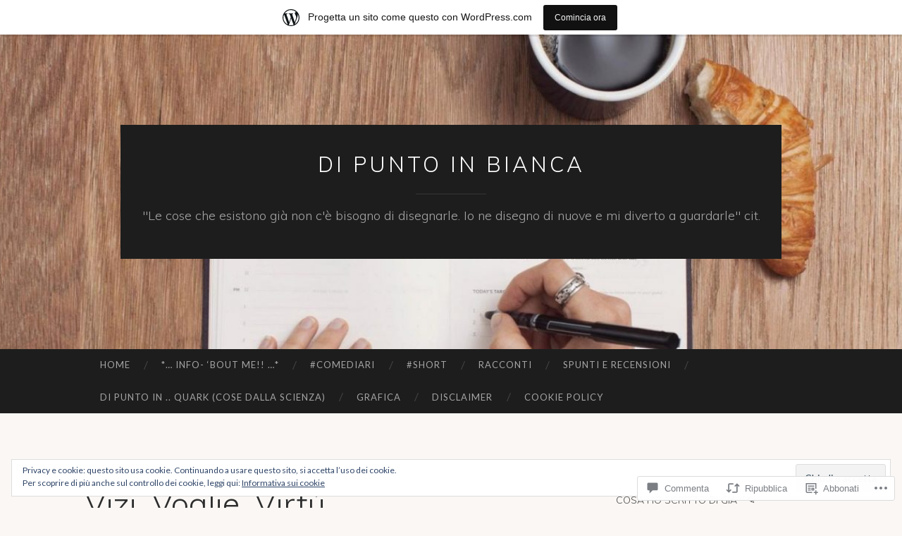

--- FILE ---
content_type: text/html; charset=UTF-8
request_url: https://bloom2489.wordpress.com/2021/04/23/vizi-voglie-virtu/
body_size: 61417
content:
<!DOCTYPE html>
<html lang="it-IT">
<head>
<meta charset="UTF-8">
<meta name="viewport" content="width=device-width, initial-scale=1">
<title>Vizi, Voglie, Virtù. | DI PUNTO IN BIANCA</title>
<link rel="profile" href="http://gmpg.org/xfn/11">
<link rel="pingback" href="https://bloom2489.wordpress.com/xmlrpc.php">

<script type="text/javascript">
  WebFontConfig = {"google":{"families":["Muli:300:latin,latin-ext","Lato:r,i,b,bi:latin,latin-ext"]},"api_url":"https:\/\/fonts-api.wp.com\/css"};
  (function() {
    var wf = document.createElement('script');
    wf.src = '/wp-content/plugins/custom-fonts/js/webfont.js';
    wf.type = 'text/javascript';
    wf.async = 'true';
    var s = document.getElementsByTagName('script')[0];
    s.parentNode.insertBefore(wf, s);
	})();
</script><style id="jetpack-custom-fonts-css">.wf-active body, .wf-active button, .wf-active input, .wf-active select, .wf-active textarea{font-family:"Lato",sans-serif}.wf-active blockquote{font-family:"Lato",sans-serif}.wf-active button, .wf-active input[type="button"], .wf-active input[type="reset"], .wf-active input[type="submit"]{font-family:"Lato",sans-serif}.wf-active .widget_search .search-field{font-family:"Lato",sans-serif}.wf-active .widget_search .search-submit{font-family:"Lato",sans-serif}.wf-active #infinite-handle span{font-family:"Lato",sans-serif}.wf-active h1{font-family:"Muli",sans-serif;font-weight:300;font-style:normal}.wf-active h2{font-family:"Muli",sans-serif;font-weight:300;font-style:normal}.wf-active h3{font-family:"Muli",sans-serif;font-weight:300;font-style:normal}.wf-active h4{font-family:"Muli",sans-serif;font-style:normal;font-weight:300}.wf-active h5{font-family:"Muli",sans-serif;font-style:normal;font-weight:300}.wf-active h6{font-family:"Muli",sans-serif;font-weight:300;font-style:normal}.wf-active .widget-title{font-family:"Muli",sans-serif;font-weight:300;font-style:normal}.wf-active .entry-title{font-family:"Muli",sans-serif;font-weight:300;font-style:normal}.wf-active .page-title{font-weight:300;font-style:normal}.wf-active .format-aside .entry-title, .wf-active .format-quote .entry-title{font-style:normal;font-weight:300}.wf-active .site-title{font-weight:300;font-family:"Muli",sans-serif;font-style:normal}.wf-active .site-description{font-family:"Muli",sans-serif;font-weight:300;font-style:normal}.wf-active .comments-title{font-weight:300;font-style:normal}</style>
<meta name='robots' content='max-image-preview:large' />
<link rel='dns-prefetch' href='//s0.wp.com' />
<link rel='dns-prefetch' href='//widgets.wp.com' />
<link rel='dns-prefetch' href='//wordpress.com' />
<link rel='dns-prefetch' href='//fonts-api.wp.com' />
<link rel='dns-prefetch' href='//af.pubmine.com' />
<link rel="alternate" type="application/rss+xml" title="DI PUNTO IN BIANCA &raquo; Feed" href="https://bloom2489.wordpress.com/feed/" />
<link rel="alternate" type="application/rss+xml" title="DI PUNTO IN BIANCA &raquo; Feed dei commenti" href="https://bloom2489.wordpress.com/comments/feed/" />
<link rel="alternate" type="application/rss+xml" title="DI PUNTO IN BIANCA &raquo; Vizi, Voglie, Virtù. Feed dei commenti" href="https://bloom2489.wordpress.com/2021/04/23/vizi-voglie-virtu/feed/" />
	<script type="text/javascript">
		/* <![CDATA[ */
		function addLoadEvent(func) {
			var oldonload = window.onload;
			if (typeof window.onload != 'function') {
				window.onload = func;
			} else {
				window.onload = function () {
					oldonload();
					func();
				}
			}
		}
		/* ]]> */
	</script>
	<link crossorigin='anonymous' rel='stylesheet' id='all-css-0-1' href='/_static/??-eJx9jFsKAjEMRTdkjYNS8UNcS2caSqfpg0lKcfdORRQf+BM4ufceaEVNOQkmgVhVoep8YmjeOhQGrGuag0dFpoFgLGQEGViuhNuJeQO/BTNKMVN4MMSc+7GV1vGCXWJVySwf9E9JPuBLfKev+kjZPQfRLAHFJ6dGs8Baff/08SWeh6Me9GF30vv5BiA5ZKI=&cssminify=yes' type='text/css' media='all' />
<style id='wp-emoji-styles-inline-css'>

	img.wp-smiley, img.emoji {
		display: inline !important;
		border: none !important;
		box-shadow: none !important;
		height: 1em !important;
		width: 1em !important;
		margin: 0 0.07em !important;
		vertical-align: -0.1em !important;
		background: none !important;
		padding: 0 !important;
	}
/*# sourceURL=wp-emoji-styles-inline-css */
</style>
<link crossorigin='anonymous' rel='stylesheet' id='all-css-2-1' href='/wp-content/plugins/gutenberg-core/v22.2.0/build/styles/block-library/style.css?m=1764855221i&cssminify=yes' type='text/css' media='all' />
<style id='wp-block-library-inline-css'>
.has-text-align-justify {
	text-align:justify;
}
.has-text-align-justify{text-align:justify;}

/*# sourceURL=wp-block-library-inline-css */
</style><style id='wp-block-paragraph-inline-css'>
.is-small-text{font-size:.875em}.is-regular-text{font-size:1em}.is-large-text{font-size:2.25em}.is-larger-text{font-size:3em}.has-drop-cap:not(:focus):first-letter{float:left;font-size:8.4em;font-style:normal;font-weight:100;line-height:.68;margin:.05em .1em 0 0;text-transform:uppercase}body.rtl .has-drop-cap:not(:focus):first-letter{float:none;margin-left:.1em}p.has-drop-cap.has-background{overflow:hidden}:root :where(p.has-background){padding:1.25em 2.375em}:where(p.has-text-color:not(.has-link-color)) a{color:inherit}p.has-text-align-left[style*="writing-mode:vertical-lr"],p.has-text-align-right[style*="writing-mode:vertical-rl"]{rotate:180deg}
/*# sourceURL=/wp-content/plugins/gutenberg-core/v22.2.0/build/styles/block-library/paragraph/style.css */
</style>
<style id='wp-block-image-inline-css'>
.wp-block-image>a,.wp-block-image>figure>a{display:inline-block}.wp-block-image img{box-sizing:border-box;height:auto;max-width:100%;vertical-align:bottom}@media not (prefers-reduced-motion){.wp-block-image img.hide{visibility:hidden}.wp-block-image img.show{animation:show-content-image .4s}}.wp-block-image[style*=border-radius] img,.wp-block-image[style*=border-radius]>a{border-radius:inherit}.wp-block-image.has-custom-border img{box-sizing:border-box}.wp-block-image.aligncenter{text-align:center}.wp-block-image.alignfull>a,.wp-block-image.alignwide>a{width:100%}.wp-block-image.alignfull img,.wp-block-image.alignwide img{height:auto;width:100%}.wp-block-image .aligncenter,.wp-block-image .alignleft,.wp-block-image .alignright,.wp-block-image.aligncenter,.wp-block-image.alignleft,.wp-block-image.alignright{display:table}.wp-block-image .aligncenter>figcaption,.wp-block-image .alignleft>figcaption,.wp-block-image .alignright>figcaption,.wp-block-image.aligncenter>figcaption,.wp-block-image.alignleft>figcaption,.wp-block-image.alignright>figcaption{caption-side:bottom;display:table-caption}.wp-block-image .alignleft{float:left;margin:.5em 1em .5em 0}.wp-block-image .alignright{float:right;margin:.5em 0 .5em 1em}.wp-block-image .aligncenter{margin-left:auto;margin-right:auto}.wp-block-image :where(figcaption){margin-bottom:1em;margin-top:.5em}.wp-block-image.is-style-circle-mask img{border-radius:9999px}@supports ((-webkit-mask-image:none) or (mask-image:none)) or (-webkit-mask-image:none){.wp-block-image.is-style-circle-mask img{border-radius:0;-webkit-mask-image:url('data:image/svg+xml;utf8,<svg viewBox="0 0 100 100" xmlns="http://www.w3.org/2000/svg"><circle cx="50" cy="50" r="50"/></svg>');mask-image:url('data:image/svg+xml;utf8,<svg viewBox="0 0 100 100" xmlns="http://www.w3.org/2000/svg"><circle cx="50" cy="50" r="50"/></svg>');mask-mode:alpha;-webkit-mask-position:center;mask-position:center;-webkit-mask-repeat:no-repeat;mask-repeat:no-repeat;-webkit-mask-size:contain;mask-size:contain}}:root :where(.wp-block-image.is-style-rounded img,.wp-block-image .is-style-rounded img){border-radius:9999px}.wp-block-image figure{margin:0}.wp-lightbox-container{display:flex;flex-direction:column;position:relative}.wp-lightbox-container img{cursor:zoom-in}.wp-lightbox-container img:hover+button{opacity:1}.wp-lightbox-container button{align-items:center;backdrop-filter:blur(16px) saturate(180%);background-color:#5a5a5a40;border:none;border-radius:4px;cursor:zoom-in;display:flex;height:20px;justify-content:center;opacity:0;padding:0;position:absolute;right:16px;text-align:center;top:16px;width:20px;z-index:100}@media not (prefers-reduced-motion){.wp-lightbox-container button{transition:opacity .2s ease}}.wp-lightbox-container button:focus-visible{outline:3px auto #5a5a5a40;outline:3px auto -webkit-focus-ring-color;outline-offset:3px}.wp-lightbox-container button:hover{cursor:pointer;opacity:1}.wp-lightbox-container button:focus{opacity:1}.wp-lightbox-container button:focus,.wp-lightbox-container button:hover,.wp-lightbox-container button:not(:hover):not(:active):not(.has-background){background-color:#5a5a5a40;border:none}.wp-lightbox-overlay{box-sizing:border-box;cursor:zoom-out;height:100vh;left:0;overflow:hidden;position:fixed;top:0;visibility:hidden;width:100%;z-index:100000}.wp-lightbox-overlay .close-button{align-items:center;cursor:pointer;display:flex;justify-content:center;min-height:40px;min-width:40px;padding:0;position:absolute;right:calc(env(safe-area-inset-right) + 16px);top:calc(env(safe-area-inset-top) + 16px);z-index:5000000}.wp-lightbox-overlay .close-button:focus,.wp-lightbox-overlay .close-button:hover,.wp-lightbox-overlay .close-button:not(:hover):not(:active):not(.has-background){background:none;border:none}.wp-lightbox-overlay .lightbox-image-container{height:var(--wp--lightbox-container-height);left:50%;overflow:hidden;position:absolute;top:50%;transform:translate(-50%,-50%);transform-origin:top left;width:var(--wp--lightbox-container-width);z-index:9999999999}.wp-lightbox-overlay .wp-block-image{align-items:center;box-sizing:border-box;display:flex;height:100%;justify-content:center;margin:0;position:relative;transform-origin:0 0;width:100%;z-index:3000000}.wp-lightbox-overlay .wp-block-image img{height:var(--wp--lightbox-image-height);min-height:var(--wp--lightbox-image-height);min-width:var(--wp--lightbox-image-width);width:var(--wp--lightbox-image-width)}.wp-lightbox-overlay .wp-block-image figcaption{display:none}.wp-lightbox-overlay button{background:none;border:none}.wp-lightbox-overlay .scrim{background-color:#fff;height:100%;opacity:.9;position:absolute;width:100%;z-index:2000000}.wp-lightbox-overlay.active{visibility:visible}@media not (prefers-reduced-motion){.wp-lightbox-overlay.active{animation:turn-on-visibility .25s both}.wp-lightbox-overlay.active img{animation:turn-on-visibility .35s both}.wp-lightbox-overlay.show-closing-animation:not(.active){animation:turn-off-visibility .35s both}.wp-lightbox-overlay.show-closing-animation:not(.active) img{animation:turn-off-visibility .25s both}.wp-lightbox-overlay.zoom.active{animation:none;opacity:1;visibility:visible}.wp-lightbox-overlay.zoom.active .lightbox-image-container{animation:lightbox-zoom-in .4s}.wp-lightbox-overlay.zoom.active .lightbox-image-container img{animation:none}.wp-lightbox-overlay.zoom.active .scrim{animation:turn-on-visibility .4s forwards}.wp-lightbox-overlay.zoom.show-closing-animation:not(.active){animation:none}.wp-lightbox-overlay.zoom.show-closing-animation:not(.active) .lightbox-image-container{animation:lightbox-zoom-out .4s}.wp-lightbox-overlay.zoom.show-closing-animation:not(.active) .lightbox-image-container img{animation:none}.wp-lightbox-overlay.zoom.show-closing-animation:not(.active) .scrim{animation:turn-off-visibility .4s forwards}}@keyframes show-content-image{0%{visibility:hidden}99%{visibility:hidden}to{visibility:visible}}@keyframes turn-on-visibility{0%{opacity:0}to{opacity:1}}@keyframes turn-off-visibility{0%{opacity:1;visibility:visible}99%{opacity:0;visibility:visible}to{opacity:0;visibility:hidden}}@keyframes lightbox-zoom-in{0%{transform:translate(calc((-100vw + var(--wp--lightbox-scrollbar-width))/2 + var(--wp--lightbox-initial-left-position)),calc(-50vh + var(--wp--lightbox-initial-top-position))) scale(var(--wp--lightbox-scale))}to{transform:translate(-50%,-50%) scale(1)}}@keyframes lightbox-zoom-out{0%{transform:translate(-50%,-50%) scale(1);visibility:visible}99%{visibility:visible}to{transform:translate(calc((-100vw + var(--wp--lightbox-scrollbar-width))/2 + var(--wp--lightbox-initial-left-position)),calc(-50vh + var(--wp--lightbox-initial-top-position))) scale(var(--wp--lightbox-scale));visibility:hidden}}
/*# sourceURL=/wp-content/plugins/gutenberg-core/v22.2.0/build/styles/block-library/image/style.css */
</style>
<style id='global-styles-inline-css'>
:root{--wp--preset--aspect-ratio--square: 1;--wp--preset--aspect-ratio--4-3: 4/3;--wp--preset--aspect-ratio--3-4: 3/4;--wp--preset--aspect-ratio--3-2: 3/2;--wp--preset--aspect-ratio--2-3: 2/3;--wp--preset--aspect-ratio--16-9: 16/9;--wp--preset--aspect-ratio--9-16: 9/16;--wp--preset--color--black: #000000;--wp--preset--color--cyan-bluish-gray: #abb8c3;--wp--preset--color--white: #ffffff;--wp--preset--color--pale-pink: #f78da7;--wp--preset--color--vivid-red: #cf2e2e;--wp--preset--color--luminous-vivid-orange: #ff6900;--wp--preset--color--luminous-vivid-amber: #fcb900;--wp--preset--color--light-green-cyan: #7bdcb5;--wp--preset--color--vivid-green-cyan: #00d084;--wp--preset--color--pale-cyan-blue: #8ed1fc;--wp--preset--color--vivid-cyan-blue: #0693e3;--wp--preset--color--vivid-purple: #9b51e0;--wp--preset--gradient--vivid-cyan-blue-to-vivid-purple: linear-gradient(135deg,rgb(6,147,227) 0%,rgb(155,81,224) 100%);--wp--preset--gradient--light-green-cyan-to-vivid-green-cyan: linear-gradient(135deg,rgb(122,220,180) 0%,rgb(0,208,130) 100%);--wp--preset--gradient--luminous-vivid-amber-to-luminous-vivid-orange: linear-gradient(135deg,rgb(252,185,0) 0%,rgb(255,105,0) 100%);--wp--preset--gradient--luminous-vivid-orange-to-vivid-red: linear-gradient(135deg,rgb(255,105,0) 0%,rgb(207,46,46) 100%);--wp--preset--gradient--very-light-gray-to-cyan-bluish-gray: linear-gradient(135deg,rgb(238,238,238) 0%,rgb(169,184,195) 100%);--wp--preset--gradient--cool-to-warm-spectrum: linear-gradient(135deg,rgb(74,234,220) 0%,rgb(151,120,209) 20%,rgb(207,42,186) 40%,rgb(238,44,130) 60%,rgb(251,105,98) 80%,rgb(254,248,76) 100%);--wp--preset--gradient--blush-light-purple: linear-gradient(135deg,rgb(255,206,236) 0%,rgb(152,150,240) 100%);--wp--preset--gradient--blush-bordeaux: linear-gradient(135deg,rgb(254,205,165) 0%,rgb(254,45,45) 50%,rgb(107,0,62) 100%);--wp--preset--gradient--luminous-dusk: linear-gradient(135deg,rgb(255,203,112) 0%,rgb(199,81,192) 50%,rgb(65,88,208) 100%);--wp--preset--gradient--pale-ocean: linear-gradient(135deg,rgb(255,245,203) 0%,rgb(182,227,212) 50%,rgb(51,167,181) 100%);--wp--preset--gradient--electric-grass: linear-gradient(135deg,rgb(202,248,128) 0%,rgb(113,206,126) 100%);--wp--preset--gradient--midnight: linear-gradient(135deg,rgb(2,3,129) 0%,rgb(40,116,252) 100%);--wp--preset--font-size--small: 13px;--wp--preset--font-size--medium: 20px;--wp--preset--font-size--large: 36px;--wp--preset--font-size--x-large: 42px;--wp--preset--font-family--albert-sans: 'Albert Sans', sans-serif;--wp--preset--font-family--alegreya: Alegreya, serif;--wp--preset--font-family--arvo: Arvo, serif;--wp--preset--font-family--bodoni-moda: 'Bodoni Moda', serif;--wp--preset--font-family--bricolage-grotesque: 'Bricolage Grotesque', sans-serif;--wp--preset--font-family--cabin: Cabin, sans-serif;--wp--preset--font-family--chivo: Chivo, sans-serif;--wp--preset--font-family--commissioner: Commissioner, sans-serif;--wp--preset--font-family--cormorant: Cormorant, serif;--wp--preset--font-family--courier-prime: 'Courier Prime', monospace;--wp--preset--font-family--crimson-pro: 'Crimson Pro', serif;--wp--preset--font-family--dm-mono: 'DM Mono', monospace;--wp--preset--font-family--dm-sans: 'DM Sans', sans-serif;--wp--preset--font-family--dm-serif-display: 'DM Serif Display', serif;--wp--preset--font-family--domine: Domine, serif;--wp--preset--font-family--eb-garamond: 'EB Garamond', serif;--wp--preset--font-family--epilogue: Epilogue, sans-serif;--wp--preset--font-family--fahkwang: Fahkwang, sans-serif;--wp--preset--font-family--figtree: Figtree, sans-serif;--wp--preset--font-family--fira-sans: 'Fira Sans', sans-serif;--wp--preset--font-family--fjalla-one: 'Fjalla One', sans-serif;--wp--preset--font-family--fraunces: Fraunces, serif;--wp--preset--font-family--gabarito: Gabarito, system-ui;--wp--preset--font-family--ibm-plex-mono: 'IBM Plex Mono', monospace;--wp--preset--font-family--ibm-plex-sans: 'IBM Plex Sans', sans-serif;--wp--preset--font-family--ibarra-real-nova: 'Ibarra Real Nova', serif;--wp--preset--font-family--instrument-serif: 'Instrument Serif', serif;--wp--preset--font-family--inter: Inter, sans-serif;--wp--preset--font-family--josefin-sans: 'Josefin Sans', sans-serif;--wp--preset--font-family--jost: Jost, sans-serif;--wp--preset--font-family--libre-baskerville: 'Libre Baskerville', serif;--wp--preset--font-family--libre-franklin: 'Libre Franklin', sans-serif;--wp--preset--font-family--literata: Literata, serif;--wp--preset--font-family--lora: Lora, serif;--wp--preset--font-family--merriweather: Merriweather, serif;--wp--preset--font-family--montserrat: Montserrat, sans-serif;--wp--preset--font-family--newsreader: Newsreader, serif;--wp--preset--font-family--noto-sans-mono: 'Noto Sans Mono', sans-serif;--wp--preset--font-family--nunito: Nunito, sans-serif;--wp--preset--font-family--open-sans: 'Open Sans', sans-serif;--wp--preset--font-family--overpass: Overpass, sans-serif;--wp--preset--font-family--pt-serif: 'PT Serif', serif;--wp--preset--font-family--petrona: Petrona, serif;--wp--preset--font-family--piazzolla: Piazzolla, serif;--wp--preset--font-family--playfair-display: 'Playfair Display', serif;--wp--preset--font-family--plus-jakarta-sans: 'Plus Jakarta Sans', sans-serif;--wp--preset--font-family--poppins: Poppins, sans-serif;--wp--preset--font-family--raleway: Raleway, sans-serif;--wp--preset--font-family--roboto: Roboto, sans-serif;--wp--preset--font-family--roboto-slab: 'Roboto Slab', serif;--wp--preset--font-family--rubik: Rubik, sans-serif;--wp--preset--font-family--rufina: Rufina, serif;--wp--preset--font-family--sora: Sora, sans-serif;--wp--preset--font-family--source-sans-3: 'Source Sans 3', sans-serif;--wp--preset--font-family--source-serif-4: 'Source Serif 4', serif;--wp--preset--font-family--space-mono: 'Space Mono', monospace;--wp--preset--font-family--syne: Syne, sans-serif;--wp--preset--font-family--texturina: Texturina, serif;--wp--preset--font-family--urbanist: Urbanist, sans-serif;--wp--preset--font-family--work-sans: 'Work Sans', sans-serif;--wp--preset--spacing--20: 0.44rem;--wp--preset--spacing--30: 0.67rem;--wp--preset--spacing--40: 1rem;--wp--preset--spacing--50: 1.5rem;--wp--preset--spacing--60: 2.25rem;--wp--preset--spacing--70: 3.38rem;--wp--preset--spacing--80: 5.06rem;--wp--preset--shadow--natural: 6px 6px 9px rgba(0, 0, 0, 0.2);--wp--preset--shadow--deep: 12px 12px 50px rgba(0, 0, 0, 0.4);--wp--preset--shadow--sharp: 6px 6px 0px rgba(0, 0, 0, 0.2);--wp--preset--shadow--outlined: 6px 6px 0px -3px rgb(255, 255, 255), 6px 6px rgb(0, 0, 0);--wp--preset--shadow--crisp: 6px 6px 0px rgb(0, 0, 0);}:where(.is-layout-flex){gap: 0.5em;}:where(.is-layout-grid){gap: 0.5em;}body .is-layout-flex{display: flex;}.is-layout-flex{flex-wrap: wrap;align-items: center;}.is-layout-flex > :is(*, div){margin: 0;}body .is-layout-grid{display: grid;}.is-layout-grid > :is(*, div){margin: 0;}:where(.wp-block-columns.is-layout-flex){gap: 2em;}:where(.wp-block-columns.is-layout-grid){gap: 2em;}:where(.wp-block-post-template.is-layout-flex){gap: 1.25em;}:where(.wp-block-post-template.is-layout-grid){gap: 1.25em;}.has-black-color{color: var(--wp--preset--color--black) !important;}.has-cyan-bluish-gray-color{color: var(--wp--preset--color--cyan-bluish-gray) !important;}.has-white-color{color: var(--wp--preset--color--white) !important;}.has-pale-pink-color{color: var(--wp--preset--color--pale-pink) !important;}.has-vivid-red-color{color: var(--wp--preset--color--vivid-red) !important;}.has-luminous-vivid-orange-color{color: var(--wp--preset--color--luminous-vivid-orange) !important;}.has-luminous-vivid-amber-color{color: var(--wp--preset--color--luminous-vivid-amber) !important;}.has-light-green-cyan-color{color: var(--wp--preset--color--light-green-cyan) !important;}.has-vivid-green-cyan-color{color: var(--wp--preset--color--vivid-green-cyan) !important;}.has-pale-cyan-blue-color{color: var(--wp--preset--color--pale-cyan-blue) !important;}.has-vivid-cyan-blue-color{color: var(--wp--preset--color--vivid-cyan-blue) !important;}.has-vivid-purple-color{color: var(--wp--preset--color--vivid-purple) !important;}.has-black-background-color{background-color: var(--wp--preset--color--black) !important;}.has-cyan-bluish-gray-background-color{background-color: var(--wp--preset--color--cyan-bluish-gray) !important;}.has-white-background-color{background-color: var(--wp--preset--color--white) !important;}.has-pale-pink-background-color{background-color: var(--wp--preset--color--pale-pink) !important;}.has-vivid-red-background-color{background-color: var(--wp--preset--color--vivid-red) !important;}.has-luminous-vivid-orange-background-color{background-color: var(--wp--preset--color--luminous-vivid-orange) !important;}.has-luminous-vivid-amber-background-color{background-color: var(--wp--preset--color--luminous-vivid-amber) !important;}.has-light-green-cyan-background-color{background-color: var(--wp--preset--color--light-green-cyan) !important;}.has-vivid-green-cyan-background-color{background-color: var(--wp--preset--color--vivid-green-cyan) !important;}.has-pale-cyan-blue-background-color{background-color: var(--wp--preset--color--pale-cyan-blue) !important;}.has-vivid-cyan-blue-background-color{background-color: var(--wp--preset--color--vivid-cyan-blue) !important;}.has-vivid-purple-background-color{background-color: var(--wp--preset--color--vivid-purple) !important;}.has-black-border-color{border-color: var(--wp--preset--color--black) !important;}.has-cyan-bluish-gray-border-color{border-color: var(--wp--preset--color--cyan-bluish-gray) !important;}.has-white-border-color{border-color: var(--wp--preset--color--white) !important;}.has-pale-pink-border-color{border-color: var(--wp--preset--color--pale-pink) !important;}.has-vivid-red-border-color{border-color: var(--wp--preset--color--vivid-red) !important;}.has-luminous-vivid-orange-border-color{border-color: var(--wp--preset--color--luminous-vivid-orange) !important;}.has-luminous-vivid-amber-border-color{border-color: var(--wp--preset--color--luminous-vivid-amber) !important;}.has-light-green-cyan-border-color{border-color: var(--wp--preset--color--light-green-cyan) !important;}.has-vivid-green-cyan-border-color{border-color: var(--wp--preset--color--vivid-green-cyan) !important;}.has-pale-cyan-blue-border-color{border-color: var(--wp--preset--color--pale-cyan-blue) !important;}.has-vivid-cyan-blue-border-color{border-color: var(--wp--preset--color--vivid-cyan-blue) !important;}.has-vivid-purple-border-color{border-color: var(--wp--preset--color--vivid-purple) !important;}.has-vivid-cyan-blue-to-vivid-purple-gradient-background{background: var(--wp--preset--gradient--vivid-cyan-blue-to-vivid-purple) !important;}.has-light-green-cyan-to-vivid-green-cyan-gradient-background{background: var(--wp--preset--gradient--light-green-cyan-to-vivid-green-cyan) !important;}.has-luminous-vivid-amber-to-luminous-vivid-orange-gradient-background{background: var(--wp--preset--gradient--luminous-vivid-amber-to-luminous-vivid-orange) !important;}.has-luminous-vivid-orange-to-vivid-red-gradient-background{background: var(--wp--preset--gradient--luminous-vivid-orange-to-vivid-red) !important;}.has-very-light-gray-to-cyan-bluish-gray-gradient-background{background: var(--wp--preset--gradient--very-light-gray-to-cyan-bluish-gray) !important;}.has-cool-to-warm-spectrum-gradient-background{background: var(--wp--preset--gradient--cool-to-warm-spectrum) !important;}.has-blush-light-purple-gradient-background{background: var(--wp--preset--gradient--blush-light-purple) !important;}.has-blush-bordeaux-gradient-background{background: var(--wp--preset--gradient--blush-bordeaux) !important;}.has-luminous-dusk-gradient-background{background: var(--wp--preset--gradient--luminous-dusk) !important;}.has-pale-ocean-gradient-background{background: var(--wp--preset--gradient--pale-ocean) !important;}.has-electric-grass-gradient-background{background: var(--wp--preset--gradient--electric-grass) !important;}.has-midnight-gradient-background{background: var(--wp--preset--gradient--midnight) !important;}.has-small-font-size{font-size: var(--wp--preset--font-size--small) !important;}.has-medium-font-size{font-size: var(--wp--preset--font-size--medium) !important;}.has-large-font-size{font-size: var(--wp--preset--font-size--large) !important;}.has-x-large-font-size{font-size: var(--wp--preset--font-size--x-large) !important;}.has-albert-sans-font-family{font-family: var(--wp--preset--font-family--albert-sans) !important;}.has-alegreya-font-family{font-family: var(--wp--preset--font-family--alegreya) !important;}.has-arvo-font-family{font-family: var(--wp--preset--font-family--arvo) !important;}.has-bodoni-moda-font-family{font-family: var(--wp--preset--font-family--bodoni-moda) !important;}.has-bricolage-grotesque-font-family{font-family: var(--wp--preset--font-family--bricolage-grotesque) !important;}.has-cabin-font-family{font-family: var(--wp--preset--font-family--cabin) !important;}.has-chivo-font-family{font-family: var(--wp--preset--font-family--chivo) !important;}.has-commissioner-font-family{font-family: var(--wp--preset--font-family--commissioner) !important;}.has-cormorant-font-family{font-family: var(--wp--preset--font-family--cormorant) !important;}.has-courier-prime-font-family{font-family: var(--wp--preset--font-family--courier-prime) !important;}.has-crimson-pro-font-family{font-family: var(--wp--preset--font-family--crimson-pro) !important;}.has-dm-mono-font-family{font-family: var(--wp--preset--font-family--dm-mono) !important;}.has-dm-sans-font-family{font-family: var(--wp--preset--font-family--dm-sans) !important;}.has-dm-serif-display-font-family{font-family: var(--wp--preset--font-family--dm-serif-display) !important;}.has-domine-font-family{font-family: var(--wp--preset--font-family--domine) !important;}.has-eb-garamond-font-family{font-family: var(--wp--preset--font-family--eb-garamond) !important;}.has-epilogue-font-family{font-family: var(--wp--preset--font-family--epilogue) !important;}.has-fahkwang-font-family{font-family: var(--wp--preset--font-family--fahkwang) !important;}.has-figtree-font-family{font-family: var(--wp--preset--font-family--figtree) !important;}.has-fira-sans-font-family{font-family: var(--wp--preset--font-family--fira-sans) !important;}.has-fjalla-one-font-family{font-family: var(--wp--preset--font-family--fjalla-one) !important;}.has-fraunces-font-family{font-family: var(--wp--preset--font-family--fraunces) !important;}.has-gabarito-font-family{font-family: var(--wp--preset--font-family--gabarito) !important;}.has-ibm-plex-mono-font-family{font-family: var(--wp--preset--font-family--ibm-plex-mono) !important;}.has-ibm-plex-sans-font-family{font-family: var(--wp--preset--font-family--ibm-plex-sans) !important;}.has-ibarra-real-nova-font-family{font-family: var(--wp--preset--font-family--ibarra-real-nova) !important;}.has-instrument-serif-font-family{font-family: var(--wp--preset--font-family--instrument-serif) !important;}.has-inter-font-family{font-family: var(--wp--preset--font-family--inter) !important;}.has-josefin-sans-font-family{font-family: var(--wp--preset--font-family--josefin-sans) !important;}.has-jost-font-family{font-family: var(--wp--preset--font-family--jost) !important;}.has-libre-baskerville-font-family{font-family: var(--wp--preset--font-family--libre-baskerville) !important;}.has-libre-franklin-font-family{font-family: var(--wp--preset--font-family--libre-franklin) !important;}.has-literata-font-family{font-family: var(--wp--preset--font-family--literata) !important;}.has-lora-font-family{font-family: var(--wp--preset--font-family--lora) !important;}.has-merriweather-font-family{font-family: var(--wp--preset--font-family--merriweather) !important;}.has-montserrat-font-family{font-family: var(--wp--preset--font-family--montserrat) !important;}.has-newsreader-font-family{font-family: var(--wp--preset--font-family--newsreader) !important;}.has-noto-sans-mono-font-family{font-family: var(--wp--preset--font-family--noto-sans-mono) !important;}.has-nunito-font-family{font-family: var(--wp--preset--font-family--nunito) !important;}.has-open-sans-font-family{font-family: var(--wp--preset--font-family--open-sans) !important;}.has-overpass-font-family{font-family: var(--wp--preset--font-family--overpass) !important;}.has-pt-serif-font-family{font-family: var(--wp--preset--font-family--pt-serif) !important;}.has-petrona-font-family{font-family: var(--wp--preset--font-family--petrona) !important;}.has-piazzolla-font-family{font-family: var(--wp--preset--font-family--piazzolla) !important;}.has-playfair-display-font-family{font-family: var(--wp--preset--font-family--playfair-display) !important;}.has-plus-jakarta-sans-font-family{font-family: var(--wp--preset--font-family--plus-jakarta-sans) !important;}.has-poppins-font-family{font-family: var(--wp--preset--font-family--poppins) !important;}.has-raleway-font-family{font-family: var(--wp--preset--font-family--raleway) !important;}.has-roboto-font-family{font-family: var(--wp--preset--font-family--roboto) !important;}.has-roboto-slab-font-family{font-family: var(--wp--preset--font-family--roboto-slab) !important;}.has-rubik-font-family{font-family: var(--wp--preset--font-family--rubik) !important;}.has-rufina-font-family{font-family: var(--wp--preset--font-family--rufina) !important;}.has-sora-font-family{font-family: var(--wp--preset--font-family--sora) !important;}.has-source-sans-3-font-family{font-family: var(--wp--preset--font-family--source-sans-3) !important;}.has-source-serif-4-font-family{font-family: var(--wp--preset--font-family--source-serif-4) !important;}.has-space-mono-font-family{font-family: var(--wp--preset--font-family--space-mono) !important;}.has-syne-font-family{font-family: var(--wp--preset--font-family--syne) !important;}.has-texturina-font-family{font-family: var(--wp--preset--font-family--texturina) !important;}.has-urbanist-font-family{font-family: var(--wp--preset--font-family--urbanist) !important;}.has-work-sans-font-family{font-family: var(--wp--preset--font-family--work-sans) !important;}
/*# sourceURL=global-styles-inline-css */
</style>

<style id='classic-theme-styles-inline-css'>
/*! This file is auto-generated */
.wp-block-button__link{color:#fff;background-color:#32373c;border-radius:9999px;box-shadow:none;text-decoration:none;padding:calc(.667em + 2px) calc(1.333em + 2px);font-size:1.125em}.wp-block-file__button{background:#32373c;color:#fff;text-decoration:none}
/*# sourceURL=/wp-includes/css/classic-themes.min.css */
</style>
<link crossorigin='anonymous' rel='stylesheet' id='all-css-4-1' href='/_static/??-eJx9j11uAjEMhC9Ur3cRAl4QR6nyY9FAnESxs7S3JytEQa20L1Eynm/GwVsBl5NSUiyxnUMSdNnG7K6Cm2E6DBNI4BIJKs3DFn0Q/XWA6E+kwYl84FsQN3hlVeo6F6OLg8kHQ5G429awW/Bn0o7L8w5K3+tI6TVgbakkAv3k0Bj0q3fJGnchLcZdoUuPiMcAOef0HH7OlHyuaJpmNqrB/cNQqkPbQvQ4U7W9uovLN+Xve1nmxMdpvxvHzX4aD5c706iRgA==&cssminify=yes' type='text/css' media='all' />
<link rel='stylesheet' id='verbum-gutenberg-css-css' href='https://widgets.wp.com/verbum-block-editor/block-editor.css?ver=1738686361' media='all' />
<link crossorigin='anonymous' rel='stylesheet' id='all-css-6-1' href='/_static/??/wp-content/mu-plugins/comment-likes/css/comment-likes.css,/i/noticons/noticons.css?m=1436783281j&cssminify=yes' type='text/css' media='all' />
<link rel='stylesheet' id='hemingway-rewritten-fonts-css' href='https://fonts-api.wp.com/css?family=Raleway%3A400%2C300%2C700%7CLato%3A400%2C700%2C400italic%2C700italic&#038;subset=latin%2Clatin-ext' media='all' />
<link crossorigin='anonymous' rel='stylesheet' id='all-css-8-1' href='/_static/??-eJyFj1EKwjAQRC9kXErVfIlHkRrXuG2yCdkNobe3iqCg6N8MwwxvoGXjEiuygl4xokCuJ1gUsW/DbAq2QrrkIDoHXDuRFbyVYjU5VE8sMKLmwU1PDzElhiOxA4+MhZaGfJcfo39I7psPGtOyS/EXU6OzRxW4BHJTeX04xH1nd73d2q7fjDe8pGLd&cssminify=yes' type='text/css' media='all' />
<style id='jetpack_facebook_likebox-inline-css'>
.widget_facebook_likebox {
	overflow: hidden;
}

/*# sourceURL=/wp-content/mu-plugins/jetpack-plugin/moon/modules/widgets/facebook-likebox/style.css */
</style>
<link crossorigin='anonymous' rel='stylesheet' id='all-css-10-1' href='/_static/??-eJzTLy/QTc7PK0nNK9HPLdUtyClNz8wr1i9KTcrJTwcy0/WTi5G5ekCujj52Temp+bo5+cmJJZn5eSgc3bScxMwikFb7XFtDE1NLExMLc0OTLACohS2q&cssminify=yes' type='text/css' media='all' />
<link crossorigin='anonymous' rel='stylesheet' id='print-css-11-1' href='/wp-content/mu-plugins/global-print/global-print.css?m=1465851035i&cssminify=yes' type='text/css' media='print' />
<style id='jetpack-global-styles-frontend-style-inline-css'>
:root { --font-headings: unset; --font-base: unset; --font-headings-default: -apple-system,BlinkMacSystemFont,"Segoe UI",Roboto,Oxygen-Sans,Ubuntu,Cantarell,"Helvetica Neue",sans-serif; --font-base-default: -apple-system,BlinkMacSystemFont,"Segoe UI",Roboto,Oxygen-Sans,Ubuntu,Cantarell,"Helvetica Neue",sans-serif;}
/*# sourceURL=jetpack-global-styles-frontend-style-inline-css */
</style>
<link crossorigin='anonymous' rel='stylesheet' id='all-css-14-1' href='/_static/??-eJyNjcEKwjAQRH/IuFRT6kX8FNkmS5K6yQY3Qfx7bfEiXrwM82B4A49qnJRGpUHupnIPqSgs1Cq624chi6zhO5OCRryTR++fW00l7J3qDv43XVNxoOISsmEJol/wY2uR8vs3WggsM/I6uOTzMI3Hw8lOg11eUT1JKA==&cssminify=yes' type='text/css' media='all' />
<script type="text/javascript" id="jetpack_related-posts-js-extra">
/* <![CDATA[ */
var related_posts_js_options = {"post_heading":"h4"};
//# sourceURL=jetpack_related-posts-js-extra
/* ]]> */
</script>
<script type="text/javascript" id="wpcom-actionbar-placeholder-js-extra">
/* <![CDATA[ */
var actionbardata = {"siteID":"16293150","postID":"6270","siteURL":"https://bloom2489.wordpress.com","xhrURL":"https://bloom2489.wordpress.com/wp-admin/admin-ajax.php","nonce":"737441d263","isLoggedIn":"","statusMessage":"","subsEmailDefault":"instantly","proxyScriptUrl":"https://s0.wp.com/wp-content/js/wpcom-proxy-request.js?m=1513050504i&amp;ver=20211021","shortlink":"https://wp.me/p16mAK-1D8","i18n":{"followedText":"I nuovi articoli del sito saranno visibili sul tuo \u003Ca href=\"https://wordpress.com/reader\"\u003EReader\u003C/a\u003E","foldBar":"Riduci la barra","unfoldBar":"Espandi la barra","shortLinkCopied":"Shortlink copiato negli appunti."}};
//# sourceURL=wpcom-actionbar-placeholder-js-extra
/* ]]> */
</script>
<script type="text/javascript" id="jetpack-mu-wpcom-settings-js-before">
/* <![CDATA[ */
var JETPACK_MU_WPCOM_SETTINGS = {"assetsUrl":"https://s0.wp.com/wp-content/mu-plugins/jetpack-mu-wpcom-plugin/moon/jetpack_vendor/automattic/jetpack-mu-wpcom/src/build/"};
//# sourceURL=jetpack-mu-wpcom-settings-js-before
/* ]]> */
</script>
<script crossorigin='anonymous' type='text/javascript'  src='/_static/??-eJxdjd0KwjAMhV/ILHNQvRIfRbq2jNY2CU236du7gYh6dfg4f7gKOKYWqGGZQfI8RVJMoYl19zdjYSa8RXI4zjF7rCHbFjwIa9Nf6kqkLukBv4bTlskNpPLj+e+NmafP7crVW6/gslUNuhddEVyGXYCYYPJSt4lruRzPxvT9aRhMegHKMEgx'></script>
<script type="text/javascript" id="rlt-proxy-js-after">
/* <![CDATA[ */
	rltInitialize( {"token":null,"iframeOrigins":["https:\/\/widgets.wp.com"]} );
//# sourceURL=rlt-proxy-js-after
/* ]]> */
</script>
<link rel="EditURI" type="application/rsd+xml" title="RSD" href="https://bloom2489.wordpress.com/xmlrpc.php?rsd" />
<meta name="generator" content="WordPress.com" />
<link rel="canonical" href="https://bloom2489.wordpress.com/2021/04/23/vizi-voglie-virtu/" />
<link rel='shortlink' href='https://wp.me/p16mAK-1D8' />
<link rel="alternate" type="application/json+oembed" href="https://public-api.wordpress.com/oembed/?format=json&amp;url=https%3A%2F%2Fbloom2489.wordpress.com%2F2021%2F04%2F23%2Fvizi-voglie-virtu%2F&amp;for=wpcom-auto-discovery" /><link rel="alternate" type="application/xml+oembed" href="https://public-api.wordpress.com/oembed/?format=xml&amp;url=https%3A%2F%2Fbloom2489.wordpress.com%2F2021%2F04%2F23%2Fvizi-voglie-virtu%2F&amp;for=wpcom-auto-discovery" />
<!-- Jetpack Open Graph Tags -->
<meta property="og:type" content="article" />
<meta property="og:title" content="Vizi, Voglie, Virtù." />
<meta property="og:url" content="https://bloom2489.wordpress.com/2021/04/23/vizi-voglie-virtu/" />
<meta property="og:description" content="Poco tempo fa vi avevo anticipato che era in arrivo un altro contest per la creazione di una nuova raccolta di racconti e questa volta il tema è Vizi, Voglie, Virtù.Post brevissimo per lasciarvi qu…" />
<meta property="article:published_time" content="2021-04-23T20:07:18+00:00" />
<meta property="article:modified_time" content="2021-04-23T20:07:18+00:00" />
<meta property="og:site_name" content="DI PUNTO IN BIANCA" />
<meta property="og:image" content="https://scontent-mxp1-1.xx.fbcdn.net/v/t1.6435-9/s960x960/170454597_2799005593696854_1873479343131929678_n.jpg" />
<meta property="og:image:secure_url" content="https://i0.wp.com/scontent-mxp1-1.xx.fbcdn.net/v/t1.6435-9/s960x960/170454597_2799005593696854_1873479343131929678_n.jpg?ssl=1" />
<meta property="og:image:alt" content="" />
<meta property="og:locale" content="it_IT" />
<meta property="fb:app_id" content="249643311490" />
<meta property="article:publisher" content="https://www.facebook.com/WordPresscom" />
<meta name="twitter:text:title" content="Vizi, Voglie, Virtù." />
<meta name="twitter:image" content="https://scontent-mxp1-1.xx.fbcdn.net/v/t1.6435-9/s960x960/170454597_2799005593696854_1873479343131929678_n.jpg?_nc_cat=110&#038;_nc_map=control&#038;ccb=1-3&#038;_nc_sid=340051&#038;_nc_ohc=Z_mi4rZo6i4AX8-qNQZ&#038;_nc_ht=scontent-mxp1-1.xx&#038;tp=7&#038;oh=d33558dd9330bcf77b3cb0da01ffbf89&#038;oe=60A98794&#038;w=144" />
<meta name="twitter:card" content="summary" />

<!-- End Jetpack Open Graph Tags -->
<link rel="shortcut icon" type="image/x-icon" href="https://secure.gravatar.com/blavatar/02a5b6c7ff37824bfe4504bc96f4cecb2f3b7ac4469b4b5bcf6233191d8a4371?s=32" sizes="16x16" />
<link rel="icon" type="image/x-icon" href="https://secure.gravatar.com/blavatar/02a5b6c7ff37824bfe4504bc96f4cecb2f3b7ac4469b4b5bcf6233191d8a4371?s=32" sizes="16x16" />
<link rel="apple-touch-icon" href="https://secure.gravatar.com/blavatar/02a5b6c7ff37824bfe4504bc96f4cecb2f3b7ac4469b4b5bcf6233191d8a4371?s=114" />
<link rel='openid.server' href='https://bloom2489.wordpress.com/?openidserver=1' />
<link rel='openid.delegate' href='https://bloom2489.wordpress.com/' />
<link rel="search" type="application/opensearchdescription+xml" href="https://bloom2489.wordpress.com/osd.xml" title="DI PUNTO IN BIANCA" />
<link rel="search" type="application/opensearchdescription+xml" href="https://s1.wp.com/opensearch.xml" title="WordPress.com" />
<meta name="theme-color" content="#faf7f4" />
<style type="text/css">.recentcomments a{display:inline !important;padding:0 !important;margin:0 !important;}</style>		<style type="text/css">
			.recentcomments a {
				display: inline !important;
				padding: 0 !important;
				margin: 0 !important;
			}

			table.recentcommentsavatartop img.avatar, table.recentcommentsavatarend img.avatar {
				border: 0px;
				margin: 0;
			}

			table.recentcommentsavatartop a, table.recentcommentsavatarend a {
				border: 0px !important;
				background-color: transparent !important;
			}

			td.recentcommentsavatarend, td.recentcommentsavatartop {
				padding: 0px 0px 1px 0px;
				margin: 0px;
			}

			td.recentcommentstextend {
				border: none !important;
				padding: 0px 0px 2px 10px;
			}

			.rtl td.recentcommentstextend {
				padding: 0px 10px 2px 0px;
			}

			td.recentcommentstexttop {
				border: none;
				padding: 0px 0px 0px 10px;
			}

			.rtl td.recentcommentstexttop {
				padding: 0px 10px 0px 0px;
			}
		</style>
		<meta name="description" content="Poco tempo fa vi avevo anticipato che era in arrivo un altro contest per la creazione di una nuova raccolta di racconti e questa volta il tema è Vizi, Voglie, Virtù.Post brevissimo per lasciarvi qui le informazioni necessarie per partecipare :) Ognuno di noi dentro ha un mondo da raccontare, che siano pubbliche Virtù, Vizi&hellip;" />
	<style type="text/css">
			.site-title a,
		.site-description {
			color: #ffffff;
		}
				.site-header-image {
			background-image: url(https://bloom2489.wordpress.com/wp-content/uploads/2019/09/cropped-cathryn-lavery-67852-unsplash.jpg);
		}
		</style>
	<style type="text/css" id="custom-background-css">
body.custom-background { background-color: #faf7f4; }
</style>
	<script type="text/javascript">
/* <![CDATA[ */
var wa_client = {}; wa_client.cmd = []; wa_client.config = { 'blog_id': 16293150, 'blog_language': 'it', 'is_wordads': false, 'hosting_type': 0, 'afp_account_id': null, 'afp_host_id': 5038568878849053, 'theme': 'pub/hemingway-rewritten', '_': { 'title': 'Pubblicità', 'privacy_settings': 'Impostazioni sulla privacy' }, 'formats': [ 'inline', 'belowpost', 'bottom_sticky', 'sidebar_sticky_right', 'sidebar', 'gutenberg_rectangle', 'gutenberg_leaderboard', 'gutenberg_mobile_leaderboard', 'gutenberg_skyscraper' ] };
/* ]]> */
</script>
		<script type="text/javascript">

			window.doNotSellCallback = function() {

				var linkElements = [
					'a[href="https://wordpress.com/?ref=footer_blog"]',
					'a[href="https://wordpress.com/?ref=footer_website"]',
					'a[href="https://wordpress.com/?ref=vertical_footer"]',
					'a[href^="https://wordpress.com/?ref=footer_segment_"]',
				].join(',');

				var dnsLink = document.createElement( 'a' );
				dnsLink.href = 'https://wordpress.com/it/advertising-program-optout/';
				dnsLink.classList.add( 'do-not-sell-link' );
				dnsLink.rel = 'nofollow';
				dnsLink.style.marginLeft = '0.5em';
				dnsLink.textContent = 'Non vendere o condividere le mie informazioni personali';

				var creditLinks = document.querySelectorAll( linkElements );

				if ( 0 === creditLinks.length ) {
					return false;
				}

				Array.prototype.forEach.call( creditLinks, function( el ) {
					el.insertAdjacentElement( 'afterend', dnsLink );
				});

				return true;
			};

		</script>
		<style type="text/css" id="custom-colors-css">.comment-metadata a { color: #686868;}
.sep { color: #686868;}
th,td { border-color: #dddddd;}
th,td { border-color: rgba( 221, 221, 221, 0.5 );}
.format-aside .entry-content, blockquote, pre { background-color: #eeeeee;}
.format-aside .entry-content, blockquote, pre { background-color: rgba( 238, 238, 238, 0.2 );}
input[type="text"],input[type="email"],input[type="url"],input[type="password"],input[type="search"],textareali > article.comment,.hentry,.widget ul li,.widget,.site-main .comment-navigation, .site-main .paging-navigation, .site-main .post-navigation,.comment-list > li:first-child > article.comment:first-child,.page-title { border-color: #eeeeee;}
input[type="text"],input[type="email"],input[type="url"],input[type="password"],input[type="search"],textareali > article.comment,.hentry,.widget ul li,.widget,.site-main .comment-navigation, .site-main .paging-navigation, .site-main .post-navigation,.comment-list > li:first-child > article.comment:first-child,.page-title { border-color: rgba( 238, 238, 238, 0.5 );}
.site-title a, .site-title a:visited, #secondary button, #secondary input[type="button"], #secondary input[type="reset"], #secondary input[type="submit"] { color: #FFFFFF;}
.entry-tags a,.entry-tags a:visited { color: #686868;}
.entry-tags a:hover { color: #FFFFFF;}
.featured-image .flag { color: #FFFFFF;}
.site-footer button, .site-footer input[type="button"], .site-footer input[type="reset"], .site-footer input[type="submit"], .widget_search .search-submit { color: #FFFFFF;}
.site-footer button:hover, .site-footer input[type="button"]:hover, .site-footer input[type="reset"]:hover, .site-footer input[type="submit"]:hover, .widget_search .search-submit:hover { color: #FFFFFF;}
button:hover, input[type="button"]:hover, input[type="reset"]:hover, input[type="submit"]:hover { color: #FFFFFF;}
#header-search .search-submit { color: #FFFFFF;}
address { background-color: #f1f1f1;}
address { background-color: rgba( 241, 241, 241, 0.2 );}
.entry-content table tbody > tr:nth-child(odd) > td { background-color: #f9f9f9;}
.entry-content table tbody > tr:nth-child(odd) > td { background-color: rgba( 249, 249, 249, 0.2 );}
blockquote { color: #000000;}
.entry-title, .entry-title a,.entry-title a:visited,.comments-title { color: #2D2D2D;}
.format-quote .entry-content { background-color: #262626;}
.format-quote .entry-content { background-color: rgba( 38, 38, 38, 0.2 );}
body, button, input, textarea { color: #444444;}
.widget-title, th { color: #444444;}
.comment-author a,.comment-author a:visited { color: #444444;}
mark, ins { color: #444444;}
.widget { color: #555555;}
.jetpack-recipe { border-color: #666666;}
.jetpack-recipe { border-color: rgba( 102, 102, 102, 0.3 );}
blockquote cite { color: #666666;}
.entry-tags a,.entry-tags a:visited { background-color: #767676;}
.entry-tags a,.entry-tags a:visited { background-color: rgba( 118, 118, 118, 0.4 );}
.entry-tags a:after { border-right-color: #767676;}
.entry-tags a:after { border-right-color: rgba( 118, 118, 118, 0.4 );}
.entry-categories:before { color: #686868;}
.wp-caption-text { color: #686868;}
.entry-meta, .entry-meta a,.entry-meta a:visited,.page-title,.no-comments { color: #686868;}
body,#infinite-footer .container,.entry-tags a:before { background-color: #faf7f4;}
.site-footer button, .site-footer input[type="button"], .site-footer input[type="reset"], .site-footer input[type="submit"], .widget_search .search-submit { background-color: #ca3e78;}
button:hover, input[type="button"]:hover, input[type="reset"]:hover, input[type="submit"]:hover { background-color: #ca3e78;}
.widget_search .search-submit { border-color: #ca3e78;}
.site-footer button:hover, .site-footer input[type="button"]:hover, .site-footer input[type="reset"]:hover, .site-footer input[type="submit"]:hover, .widget_search .search-submit:hover { background-color: #A82E60;}
.widget_search .search-submit:hover { border-color: #A82E60;}
.featured-image .flag { background-color: #ca3e78;}
.jetpack-recipe-title { border-color: #ca3e78;}
.entry-tags a:hover { background-color: #ca3e78;}
.entry-tags a:hover:after { border-right-color: #ca3e78;}
#header-search .search-submit { border-color: #ca3e78;}
#header-search .search-submit { background-color: #ca3e78;}
#header-search .search-submit:hover { background-color: #A82E60;}
#header-search .search-submit:hover { border-color: #A82E60;}
a,a:visited,a:hover,a:focus,a:active,.entry-title a:hover { color: #BC336C;}
.site-title a:hover,.site-title a:focus { color: #D46C98;}
.site-footer a,.site-footer a:visited,.site-footer a:hover,.site-footer a:focus,.site-footer a:active { color: #D46C98;}
.widget-areas a,.widget-areas a:visited,.widget-areas a:hover,.widget-areas a:focus,.widget-areas a:active { color: #D46C98;}
#tertiary .widget_eventbrite .eb-calendar-widget .event-list li a:link .eb-event-list-title,
			#tertiary .widget_eventbrite .eb-calendar-widget .event-list li a:visited .eb-event-list-title,
			#tertiary .widget_eventbrite .eb-calendar-widget .calendar .current-month,
			#tertiary .widget_eventbrite .eb-calendar-widget .event-paging,
			#tertiary .widget_eventbrite th { color: #D46C98;}
</style>
<script type="text/javascript">
	window.google_analytics_uacct = "UA-52447-2";
</script>

<script type="text/javascript">
	var _gaq = _gaq || [];
	_gaq.push(['_setAccount', 'UA-52447-2']);
	_gaq.push(['_gat._anonymizeIp']);
	_gaq.push(['_setDomainName', 'wordpress.com']);
	_gaq.push(['_initData']);
	_gaq.push(['_trackPageview']);

	(function() {
		var ga = document.createElement('script'); ga.type = 'text/javascript'; ga.async = true;
		ga.src = ('https:' == document.location.protocol ? 'https://ssl' : 'http://www') + '.google-analytics.com/ga.js';
		(document.getElementsByTagName('head')[0] || document.getElementsByTagName('body')[0]).appendChild(ga);
	})();
</script>
<link crossorigin='anonymous' rel='stylesheet' id='all-css-0-3' href='/_static/??-eJyNjEEKwkAMRS/kNNSixYV4FLGZUFJnkmAyFG9vC27cufn8B48HqyVUCZKA2pKVNrM4LBT2wOeXoaruk1shh5XzTOEQasnUt+fxLtSh+wH+z91ZEKbGJYO3yfHFFqyb/ENdZdnLt3rtx9NwGc9Df1w+ApREfQ==&cssminify=yes' type='text/css' media='all' />
</head>

<body class="wp-singular post-template-default single single-post postid-6270 single-format-standard custom-background wp-theme-pubhemingway-rewritten customizer-styles-applied jetpack-reblog-enabled has-marketing-bar has-marketing-bar-theme-hemingway-rewritten">
<div id="page" class="hfeed site">

	<header id="masthead" class="site-header" role="banner">
		<div class="site-header-image">
			<div class="site-branding-wrapper">
				<div class="site-branding">
					<h1 class="site-title"><a href="https://bloom2489.wordpress.com/" rel="home">DI PUNTO IN BIANCA</a></h1>
					<h2 class="site-description">&quot;Le cose che esistono già non c&#039;è bisogno di disegnarle. Io ne disegno di nuove e mi diverto a guardarle&quot; cit.</h2>
				</div>
			</div>
		</div>
	</header><!-- #masthead -->
	<nav id="site-navigation" class="main-navigation clear" role="navigation">
		<button class="menu-toggle" aria-controls="primary-menu" aria-expanded="false"><span class="screen-reader-text">Menu</span></button>
		<a class="skip-link screen-reader-text" href="#content">Salta al contenuto</a>

		<div class="menu-grafica-container"><ul id="primary-menu" class="menu"><li id="menu-item-1112" class="menu-item menu-item-type-custom menu-item-object-custom menu-item-home menu-item-1112"><a href="https://bloom2489.wordpress.com/">Home</a></li>
<li id="menu-item-1113" class="menu-item menu-item-type-post_type menu-item-object-page menu-item-1113"><a href="https://bloom2489.wordpress.com/info/">*&#8230; Info- &#8216;bout me!! &#8230;*</a></li>
<li id="menu-item-2085" class="menu-item menu-item-type-taxonomy menu-item-object-category menu-item-2085"><a href="https://bloom2489.wordpress.com/category/punti-di-vita/comediari-best-damn-things-i-live-%ef%be%9f%c2%a8%ef%be%9f%e2%9c%8e/">#ComeDiari</a></li>
<li id="menu-item-2086" class="menu-item menu-item-type-taxonomy menu-item-object-category menu-item-2086"><a href="https://bloom2489.wordpress.com/category/punti-di-vita/short-best-damn-things-i-live-%ef%be%9f%c2%a8%ef%be%9f%e2%9c%8e/">#Short</a></li>
<li id="menu-item-2626" class="menu-item menu-item-type-taxonomy menu-item-object-category menu-item-2626"><a href="https://bloom2489.wordpress.com/category/punti-di-vita/racconti-best-damn-things-i-live-%ef%be%9f%c2%a8%ef%be%9f%e2%9c%8e/">Racconti</a></li>
<li id="menu-item-2097" class="menu-item menu-item-type-taxonomy menu-item-object-category menu-item-2097"><a href="https://bloom2489.wordpress.com/category/punti-di-lettura/spunti-e-recensioni/">Spunti e Recensioni</a></li>
<li id="menu-item-4303" class="menu-item menu-item-type-taxonomy menu-item-object-category menu-item-4303"><a href="https://bloom2489.wordpress.com/category/di-punto-in-quark-cose-dalla-scienza/">Di Punto in .. Quark (cose dalla scienza)</a></li>
<li id="menu-item-2630" class="menu-item menu-item-type-post_type menu-item-object-page menu-item-2630"><a href="https://bloom2489.wordpress.com/grafica/">Grafica</a></li>
<li id="menu-item-1437" class="menu-item menu-item-type-post_type menu-item-object-page menu-item-1437"><a href="https://bloom2489.wordpress.com/disclaimer/">Disclaimer</a></li>
<li id="menu-item-2161" class="menu-item menu-item-type-post_type menu-item-object-page menu-item-2161"><a href="https://bloom2489.wordpress.com/cookie-policy/">Cookie Policy</a></li>
</ul></div>		<div id="header-search-toggle">
			<span class="screen-reader-text">Cerca</span>
		</div>
		<div id="header-search">
			<form role="search" method="get" class="search-form" action="https://bloom2489.wordpress.com/">
				<label>
					<span class="screen-reader-text">Ricerca per:</span>
					<input type="search" class="search-field" placeholder="Cerca &hellip;" value="" name="s" />
				</label>
				<input type="submit" class="search-submit" value="Cerca" />
			</form>		</div>
	</nav><!-- #site-navigation -->
	<div id="content" class="site-content">

	<div id="primary" class="content-area">
		<main id="main" class="site-main" role="main">

					
			
<article id="post-6270" class="post-6270 post type-post status-publish format-standard hentry category-punti-di-vita tag-amazon tag-blogger tag-concorso tag-contest tag-raccolta tag-racconti tag-scrittori tag-scrittura tag-virtu tag-voglie">
	<header class="entry-header">
					<h1 class="entry-title">Vizi, Voglie, Virtù.</h1>				<div class="entry-meta">
			<span class="posted-on"><a href="https://bloom2489.wordpress.com/2021/04/23/vizi-voglie-virtu/" rel="bookmark"><time class="entry-date published" datetime="2021-04-23T21:07:18+01:00">23 aprile 2021</time></a></span><span class="byline"><span class="sep"> / </span><span class="author vcard"><a class="url fn n" href="https://bloom2489.wordpress.com/author/bloom2489/">Bloom2489</a></span></span>					</div><!-- .entry-meta -->
	</header><!-- .entry-header -->

	<div class="entry-content">
		
<figure class="wp-block-image"><img src="https://scontent-mxp1-1.xx.fbcdn.net/v/t1.6435-9/s960x960/170454597_2799005593696854_1873479343131929678_n.jpg?_nc_cat=110&amp;_nc_map=control&amp;ccb=1-3&amp;_nc_sid=340051&amp;_nc_ohc=Z_mi4rZo6i4AX8-qNQZ&amp;_nc_ht=scontent-mxp1-1.xx&amp;tp=7&amp;oh=d33558dd9330bcf77b3cb0da01ffbf89&amp;oe=60A98794" alt="" /></figure>



<p>Poco tempo fa vi avevo anticipato che era in arrivo un altro contest per la creazione di una nuova raccolta di racconti e questa volta il tema è Vizi, Voglie, Virtù.<br>Post brevissimo per lasciarvi qui le informazioni necessarie per partecipare 🙂 </p>



<p><em>Ognuno di noi dentro ha un mondo da raccontare, che siano pubbliche Virtù, Vizi privati o Voglie inconfessate. Attraverso la scrittura possiamo dare vita a storie che raccontino queste nostre esigenze, la loro contrapposizione, la loro invadenza, la loro discrezione. Insieme o singolarmente. Basta solo tirare fuori dal cilindro il coniglio giusto. È possibile partecipare con un racconto breve che non superi i 7.000 caratteri, spazi inclusi.<br>Ogni autore può inviare un solo racconto che dovrà rispettare il seguente schema:<br>1. Titolo;<br>2. Autore;<br>3. Racconto;<br>4. Biografia (breve, non più di 300 caratteri spazi inclusi);<br>5. Indirizzo di posta elettronica, numero di cellulare, città di residenza e anno di nascita.<br>Il tutto dovrà essere contenuto in un solo file formato doc (no PDF).<br>Il file va inviato a all’indirizzo di posta elettronica damianopietro@alice.it, indicando nell’oggetto “Vizi, Voglie e Virtù”.<br>I componimenti saranno raccolti in un volume.<br>1. La pubblicazione avverrà sulla piattaforma AMAZON che ne curerà la stampa e la distribuzione;<br>2. Il prezzo di vendita sarà il minimo stabilito da AMAZON (indicativamente tra € 3.50 e /€ 4,50). Lo scopo non è guadagnare sul libro, ma diffonderlo. Nessun costo sarà sostenuto e nessun guadagno sarà realizzato;<br>3. La distribuzione avverrà principalmente su AMAZON. Gli autori, se vorranno, contribuiranno alla promozione del libro attraverso i loro social o a carattere locale (presentazioni) e coinvolgendo i loro amici;<br>4. Il testo verrà letto e se necessario subirà un leggero editing formale al fine di uniformarlo agli altri (caporali per il parlato, virgolette alte per il pensato, corsivo per il dialetto o citazioni ecc.);<br>5. Il racconto resta di proprietà dell’autore e la pubblicazione avverrà a titolo totalmente gratuito. Nessuno avrà nulla a pretendere (né curatore, né autore);<br>6. Il libro sarà etichettato “Opera Indomita”;<br>7. Se accetti di partecipare basta il solo invio del racconto per autorizzare sia la pubblicazione alle condizioni elencate ai punti precedenti e sia il trattamento dei dati sensibili che saranno utilizzati solo per la pubblicazione e non diffusi in alcun altro modo.<br>Scadenza invio racconto: 31/07/2021<br>Uscita dell’antologia prevista nel mese di settembre 2021</em><br><em>P.S.: è importante inviare tutto in un solo file doc (titolo, autore, racconto e biografia). </em></p>
<div id="atatags-370373-695c260643038">
		<script type="text/javascript">
			__ATA = window.__ATA || {};
			__ATA.cmd = window.__ATA.cmd || [];
			__ATA.cmd.push(function() {
				__ATA.initVideoSlot('atatags-370373-695c260643038', {
					sectionId: '370373',
					format: 'inread'
				});
			});
		</script>
	</div><span id="wordads-inline-marker" style="display: none;"></span><div id="jp-post-flair" class="sharedaddy sd-rating-enabled sd-like-enabled sd-sharing-enabled"><div class="sd-block sd-rating"><h3 class="sd-title">Vota:</h3><div class="cs-rating pd-rating" id="pd_rating_holder_2853095_post_6270"></div></div><div class="sharedaddy sd-sharing-enabled"><div class="robots-nocontent sd-block sd-social sd-social-icon sd-sharing"><h3 class="sd-title">Piaciuto il post? Puoi condividerlo su:</h3><div class="sd-content"><ul><li class="share-facebook"><a rel="nofollow noopener noreferrer"
				data-shared="sharing-facebook-6270"
				class="share-facebook sd-button share-icon no-text"
				href="https://bloom2489.wordpress.com/2021/04/23/vizi-voglie-virtu/?share=facebook"
				target="_blank"
				aria-labelledby="sharing-facebook-6270"
				>
				<span id="sharing-facebook-6270" hidden>Fai clic per condividere su Facebook (Si apre in una nuova finestra)</span>
				<span>Facebook</span>
			</a></li><li class="share-twitter"><a rel="nofollow noopener noreferrer"
				data-shared="sharing-twitter-6270"
				class="share-twitter sd-button share-icon no-text"
				href="https://bloom2489.wordpress.com/2021/04/23/vizi-voglie-virtu/?share=twitter"
				target="_blank"
				aria-labelledby="sharing-twitter-6270"
				>
				<span id="sharing-twitter-6270" hidden>Fai clic per condividere su X (Si apre in una nuova finestra)</span>
				<span>X</span>
			</a></li><li class="share-tumblr"><a rel="nofollow noopener noreferrer"
				data-shared="sharing-tumblr-6270"
				class="share-tumblr sd-button share-icon no-text"
				href="https://bloom2489.wordpress.com/2021/04/23/vizi-voglie-virtu/?share=tumblr"
				target="_blank"
				aria-labelledby="sharing-tumblr-6270"
				>
				<span id="sharing-tumblr-6270" hidden>Fai clic qui per condividere su Tumblr (Si apre in una nuova finestra)</span>
				<span>Tumblr</span>
			</a></li><li class="share-pinterest"><a rel="nofollow noopener noreferrer"
				data-shared="sharing-pinterest-6270"
				class="share-pinterest sd-button share-icon no-text"
				href="https://bloom2489.wordpress.com/2021/04/23/vizi-voglie-virtu/?share=pinterest"
				target="_blank"
				aria-labelledby="sharing-pinterest-6270"
				>
				<span id="sharing-pinterest-6270" hidden>Fai clic qui per condividere su Pinterest (Si apre in una nuova finestra)</span>
				<span>Pinterest</span>
			</a></li><li class="share-end"></li></ul></div></div></div><div class='sharedaddy sd-block sd-like jetpack-likes-widget-wrapper jetpack-likes-widget-unloaded' id='like-post-wrapper-16293150-6270-695c260643714' data-src='//widgets.wp.com/likes/index.html?ver=20260105#blog_id=16293150&amp;post_id=6270&amp;origin=bloom2489.wordpress.com&amp;obj_id=16293150-6270-695c260643714' data-name='like-post-frame-16293150-6270-695c260643714' data-title='Metti Mi piace o ripubblica'><div class='likes-widget-placeholder post-likes-widget-placeholder' style='height: 55px;'><span class='button'><span>Mi piace</span></span> <span class='loading'>Caricamento...</span></div><span class='sd-text-color'></span><a class='sd-link-color'></a></div>
<div id='jp-relatedposts' class='jp-relatedposts' >
	<h3 class="jp-relatedposts-headline"><em>Correlati</em></h3>
</div></div>			</div><!-- .entry-content -->

	<footer class="entry-meta">
						<div class="entry-categories">
					<a href="https://bloom2489.wordpress.com/category/punti-di-vita/" rel="category tag">Punti di Vita</a>				</div>
					<div class="entry-tags"><a href="https://bloom2489.wordpress.com/tag/amazon/" rel="tag">amazon</a>, <a href="https://bloom2489.wordpress.com/tag/blogger/" rel="tag">blogger</a>, <a href="https://bloom2489.wordpress.com/tag/concorso/" rel="tag">concorso</a>, <a href="https://bloom2489.wordpress.com/tag/contest/" rel="tag">contest</a>, <a href="https://bloom2489.wordpress.com/tag/raccolta/" rel="tag">raccolta</a>, <a href="https://bloom2489.wordpress.com/tag/racconti/" rel="tag">racconti</a>, <a href="https://bloom2489.wordpress.com/tag/scrittori/" rel="tag">scrittori</a>, <a href="https://bloom2489.wordpress.com/tag/scrittura/" rel="tag">scrittura</a>, <a href="https://bloom2489.wordpress.com/tag/virtu/" rel="tag">virtu</a>, <a href="https://bloom2489.wordpress.com/tag/voglie/" rel="tag">voglie</a></div>	</footer><!-- .entry-meta -->
</article><!-- #post-## -->

				<nav class="navigation post-navigation" role="navigation">
		<h1 class="screen-reader-text">Navigazione articolo</h1>
		<div class="nav-links">
			<div class="nav-previous"><a href="https://bloom2489.wordpress.com/2021/04/11/zucchero-e-caffe/" rel="prev"><span class="meta-nav">&larr;</span> Zucchero e caffé</a></div><div class="nav-next"><a href="https://bloom2489.wordpress.com/2021/05/08/il-numero-di-gocce-di-pioggia/" rel="next">Il numero di gocce di&nbsp;pioggia <span class="meta-nav">&rarr;</span></a></div>		</div><!-- .nav-links -->
	</nav><!-- .navigation -->
	
			
<div id="comments" class="comments-area">

	
			<h2 class="comments-title">
			20 pensieri su &ldquo;<span>Vizi, Voglie, Virtù.</span>&rdquo;		</h2>

		
		<ol class="comment-list">
				<li class="comment byuser comment-author-massimolegnani even thread-even depth-1" id="li-comment-8288">
		<article id="comment-8288" class="comment">
			<footer>
				<div class="comment-author vcard">
					<img referrerpolicy="no-referrer" alt='Avatar di massimolegnani' src='https://2.gravatar.com/avatar/87ced4be7061b2be5a0fed132d9aa53ef7c0368ae024c3f354f0032fc48ab2de?s=60&#038;d=https%3A%2F%2F2.gravatar.com%2Favatar%2Fad516503a11cd5ca435acc9bb6523536%3Fs%3D60&#038;r=G' srcset='https://2.gravatar.com/avatar/87ced4be7061b2be5a0fed132d9aa53ef7c0368ae024c3f354f0032fc48ab2de?s=60&#038;d=https%3A%2F%2F2.gravatar.com%2Favatar%2Fad516503a11cd5ca435acc9bb6523536%3Fs%3D60&#038;r=G 1x, https://2.gravatar.com/avatar/87ced4be7061b2be5a0fed132d9aa53ef7c0368ae024c3f354f0032fc48ab2de?s=90&#038;d=https%3A%2F%2F2.gravatar.com%2Favatar%2Fad516503a11cd5ca435acc9bb6523536%3Fs%3D90&#038;r=G 1.5x, https://2.gravatar.com/avatar/87ced4be7061b2be5a0fed132d9aa53ef7c0368ae024c3f354f0032fc48ab2de?s=120&#038;d=https%3A%2F%2F2.gravatar.com%2Favatar%2Fad516503a11cd5ca435acc9bb6523536%3Fs%3D120&#038;r=G 2x, https://2.gravatar.com/avatar/87ced4be7061b2be5a0fed132d9aa53ef7c0368ae024c3f354f0032fc48ab2de?s=180&#038;d=https%3A%2F%2F2.gravatar.com%2Favatar%2Fad516503a11cd5ca435acc9bb6523536%3Fs%3D180&#038;r=G 3x, https://2.gravatar.com/avatar/87ced4be7061b2be5a0fed132d9aa53ef7c0368ae024c3f354f0032fc48ab2de?s=240&#038;d=https%3A%2F%2F2.gravatar.com%2Favatar%2Fad516503a11cd5ca435acc9bb6523536%3Fs%3D240&#038;r=G 4x' class='avatar avatar-60' height='60' width='60' loading='lazy' decoding='async' />					<cite class="fn"><a href="http://orearovescio.wordpress.com" class="url" rel="ugc external nofollow">massimolegnani</a></cite>				</div><!-- .comment-author .vcard -->
				
				<div class="comment-meta comment-metadata">
					<a href="https://bloom2489.wordpress.com/2021/04/23/vizi-voglie-virtu/#comment-8288"><time pubdate datetime="2021-04-24T06:44:12+01:00">
					24 aprile 2021 alle 06:44					</time></a>
				</div><!-- .comment-meta .commentmetadata -->
			</footer>

			<div class="comment-content"><p>mumble, mumble, mumble, ho qualche problema con le virtù, però l&#8217;iniziativa è simpatica e stimolante 🙂<br />
ml</p>
<p id="comment-like-8288" data-liked=comment-not-liked class="comment-likes comment-not-liked"><a href="https://bloom2489.wordpress.com/2021/04/23/vizi-voglie-virtu/?like_comment=8288&#038;_wpnonce=48399b5c96" class="comment-like-link needs-login" rel="nofollow" data-blog="16293150"><span>&quot;Mi piace&quot;</span></a><span id="comment-like-count-8288" class="comment-like-feedback">Piace a <a href="#" class="view-likers" data-like-count="1">1 persona</a></span></p>
</div>

			<div class="comment-actions">
				<a rel="nofollow" class="comment-reply-link" href="https://bloom2489.wordpress.com/2021/04/23/vizi-voglie-virtu/?replytocom=8288#respond" data-commentid="8288" data-postid="6270" data-belowelement="comment-8288" data-respondelement="respond" data-replyto="Rispondi a massimolegnani" aria-label="Rispondi a massimolegnani">Rispondi</a>							</div><!-- .reply -->
		</article><!-- #comment-## -->

	<ul class="children">
	<li class="comment byuser comment-author-bloom2489 bypostauthor odd alt depth-2" id="li-comment-8289">
		<article id="comment-8289" class="comment">
			<footer>
				<div class="comment-author vcard">
					<img referrerpolicy="no-referrer" alt='Avatar di Bloom2489' src='https://0.gravatar.com/avatar/0c73bbe669c812ccad3fba82ab47e20ff359da87f67b72ab7fcb322d9af230db?s=60&#038;d=https%3A%2F%2F0.gravatar.com%2Favatar%2Fad516503a11cd5ca435acc9bb6523536%3Fs%3D60&#038;r=G' srcset='https://0.gravatar.com/avatar/0c73bbe669c812ccad3fba82ab47e20ff359da87f67b72ab7fcb322d9af230db?s=60&#038;d=https%3A%2F%2F0.gravatar.com%2Favatar%2Fad516503a11cd5ca435acc9bb6523536%3Fs%3D60&#038;r=G 1x, https://0.gravatar.com/avatar/0c73bbe669c812ccad3fba82ab47e20ff359da87f67b72ab7fcb322d9af230db?s=90&#038;d=https%3A%2F%2F0.gravatar.com%2Favatar%2Fad516503a11cd5ca435acc9bb6523536%3Fs%3D90&#038;r=G 1.5x, https://0.gravatar.com/avatar/0c73bbe669c812ccad3fba82ab47e20ff359da87f67b72ab7fcb322d9af230db?s=120&#038;d=https%3A%2F%2F0.gravatar.com%2Favatar%2Fad516503a11cd5ca435acc9bb6523536%3Fs%3D120&#038;r=G 2x, https://0.gravatar.com/avatar/0c73bbe669c812ccad3fba82ab47e20ff359da87f67b72ab7fcb322d9af230db?s=180&#038;d=https%3A%2F%2F0.gravatar.com%2Favatar%2Fad516503a11cd5ca435acc9bb6523536%3Fs%3D180&#038;r=G 3x, https://0.gravatar.com/avatar/0c73bbe669c812ccad3fba82ab47e20ff359da87f67b72ab7fcb322d9af230db?s=240&#038;d=https%3A%2F%2F0.gravatar.com%2Favatar%2Fad516503a11cd5ca435acc9bb6523536%3Fs%3D240&#038;r=G 4x' class='avatar avatar-60' height='60' width='60' loading='lazy' decoding='async' />					<cite class="fn"><a href="https://bloom2489.wordpress.com" class="url" rel="ugc">Bloom2489</a></cite>				</div><!-- .comment-author .vcard -->
				
				<div class="comment-meta comment-metadata">
					<a href="https://bloom2489.wordpress.com/2021/04/23/vizi-voglie-virtu/#comment-8289"><time pubdate datetime="2021-04-24T11:17:13+01:00">
					24 aprile 2021 alle 11:17					</time></a>
				</div><!-- .comment-meta .commentmetadata -->
			</footer>

			<div class="comment-content"><p>Sii ne può uscire qualcosa di originale 🙂</p>
<p id="comment-like-8289" data-liked=comment-not-liked class="comment-likes comment-not-liked"><a href="https://bloom2489.wordpress.com/2021/04/23/vizi-voglie-virtu/?like_comment=8289&#038;_wpnonce=04aa35e3bd" class="comment-like-link needs-login" rel="nofollow" data-blog="16293150"><span>&quot;Mi piace&quot;</span></a><span id="comment-like-count-8289" class="comment-like-feedback">&quot;Mi piace&quot;</span></p>
</div>

			<div class="comment-actions">
				<a rel="nofollow" class="comment-reply-link" href="https://bloom2489.wordpress.com/2021/04/23/vizi-voglie-virtu/?replytocom=8289#respond" data-commentid="8289" data-postid="6270" data-belowelement="comment-8289" data-respondelement="respond" data-replyto="Rispondi a Bloom2489" aria-label="Rispondi a Bloom2489">Rispondi</a>							</div><!-- .reply -->
		</article><!-- #comment-## -->

	</li><!-- #comment-## -->
</ul><!-- .children -->
</li><!-- #comment-## -->
	<li class="comment byuser comment-author-solounopinione even thread-odd thread-alt depth-1" id="li-comment-8290">
		<article id="comment-8290" class="comment">
			<footer>
				<div class="comment-author vcard">
					<img referrerpolicy="no-referrer" alt='Avatar di Erik' src='https://2.gravatar.com/avatar/2343044b75c5b934aa8acddd38313bcf4c84824d3b30d1bf50d4787a8365cb99?s=60&#038;d=https%3A%2F%2F2.gravatar.com%2Favatar%2Fad516503a11cd5ca435acc9bb6523536%3Fs%3D60&#038;r=G' srcset='https://2.gravatar.com/avatar/2343044b75c5b934aa8acddd38313bcf4c84824d3b30d1bf50d4787a8365cb99?s=60&#038;d=https%3A%2F%2F2.gravatar.com%2Favatar%2Fad516503a11cd5ca435acc9bb6523536%3Fs%3D60&#038;r=G 1x, https://2.gravatar.com/avatar/2343044b75c5b934aa8acddd38313bcf4c84824d3b30d1bf50d4787a8365cb99?s=90&#038;d=https%3A%2F%2F2.gravatar.com%2Favatar%2Fad516503a11cd5ca435acc9bb6523536%3Fs%3D90&#038;r=G 1.5x, https://2.gravatar.com/avatar/2343044b75c5b934aa8acddd38313bcf4c84824d3b30d1bf50d4787a8365cb99?s=120&#038;d=https%3A%2F%2F2.gravatar.com%2Favatar%2Fad516503a11cd5ca435acc9bb6523536%3Fs%3D120&#038;r=G 2x, https://2.gravatar.com/avatar/2343044b75c5b934aa8acddd38313bcf4c84824d3b30d1bf50d4787a8365cb99?s=180&#038;d=https%3A%2F%2F2.gravatar.com%2Favatar%2Fad516503a11cd5ca435acc9bb6523536%3Fs%3D180&#038;r=G 3x, https://2.gravatar.com/avatar/2343044b75c5b934aa8acddd38313bcf4c84824d3b30d1bf50d4787a8365cb99?s=240&#038;d=https%3A%2F%2F2.gravatar.com%2Favatar%2Fad516503a11cd5ca435acc9bb6523536%3Fs%3D240&#038;r=G 4x' class='avatar avatar-60' height='60' width='60' loading='lazy' decoding='async' />					<cite class="fn"><a href="https://occhialfuturo.wordpress.com/" class="url" rel="ugc external nofollow">Erik</a></cite>				</div><!-- .comment-author .vcard -->
				
				<div class="comment-meta comment-metadata">
					<a href="https://bloom2489.wordpress.com/2021/04/23/vizi-voglie-virtu/#comment-8290"><time pubdate datetime="2021-04-26T12:01:05+01:00">
					26 aprile 2021 alle 12:01					</time></a>
				</div><!-- .comment-meta .commentmetadata -->
			</footer>

			<div class="comment-content"><p>mmm&#8230;interessante&#8230; grazie mille per la condivisione..</p>
<p id="comment-like-8290" data-liked=comment-not-liked class="comment-likes comment-not-liked"><a href="https://bloom2489.wordpress.com/2021/04/23/vizi-voglie-virtu/?like_comment=8290&#038;_wpnonce=dace879ca6" class="comment-like-link needs-login" rel="nofollow" data-blog="16293150"><span>&quot;Mi piace&quot;</span></a><span id="comment-like-count-8290" class="comment-like-feedback">Piace a <a href="#" class="view-likers" data-like-count="1">1 persona</a></span></p>
</div>

			<div class="comment-actions">
				<a rel="nofollow" class="comment-reply-link" href="https://bloom2489.wordpress.com/2021/04/23/vizi-voglie-virtu/?replytocom=8290#respond" data-commentid="8290" data-postid="6270" data-belowelement="comment-8290" data-respondelement="respond" data-replyto="Rispondi a Erik" aria-label="Rispondi a Erik">Rispondi</a>							</div><!-- .reply -->
		</article><!-- #comment-## -->

	<ul class="children">
	<li class="comment byuser comment-author-bloom2489 bypostauthor odd alt depth-2" id="li-comment-8291">
		<article id="comment-8291" class="comment">
			<footer>
				<div class="comment-author vcard">
					<img referrerpolicy="no-referrer" alt='Avatar di Bloom2489' src='https://0.gravatar.com/avatar/0c73bbe669c812ccad3fba82ab47e20ff359da87f67b72ab7fcb322d9af230db?s=60&#038;d=https%3A%2F%2F0.gravatar.com%2Favatar%2Fad516503a11cd5ca435acc9bb6523536%3Fs%3D60&#038;r=G' srcset='https://0.gravatar.com/avatar/0c73bbe669c812ccad3fba82ab47e20ff359da87f67b72ab7fcb322d9af230db?s=60&#038;d=https%3A%2F%2F0.gravatar.com%2Favatar%2Fad516503a11cd5ca435acc9bb6523536%3Fs%3D60&#038;r=G 1x, https://0.gravatar.com/avatar/0c73bbe669c812ccad3fba82ab47e20ff359da87f67b72ab7fcb322d9af230db?s=90&#038;d=https%3A%2F%2F0.gravatar.com%2Favatar%2Fad516503a11cd5ca435acc9bb6523536%3Fs%3D90&#038;r=G 1.5x, https://0.gravatar.com/avatar/0c73bbe669c812ccad3fba82ab47e20ff359da87f67b72ab7fcb322d9af230db?s=120&#038;d=https%3A%2F%2F0.gravatar.com%2Favatar%2Fad516503a11cd5ca435acc9bb6523536%3Fs%3D120&#038;r=G 2x, https://0.gravatar.com/avatar/0c73bbe669c812ccad3fba82ab47e20ff359da87f67b72ab7fcb322d9af230db?s=180&#038;d=https%3A%2F%2F0.gravatar.com%2Favatar%2Fad516503a11cd5ca435acc9bb6523536%3Fs%3D180&#038;r=G 3x, https://0.gravatar.com/avatar/0c73bbe669c812ccad3fba82ab47e20ff359da87f67b72ab7fcb322d9af230db?s=240&#038;d=https%3A%2F%2F0.gravatar.com%2Favatar%2Fad516503a11cd5ca435acc9bb6523536%3Fs%3D240&#038;r=G 4x' class='avatar avatar-60' height='60' width='60' loading='lazy' decoding='async' />					<cite class="fn"><a href="https://bloom2489.wordpress.com" class="url" rel="ugc">Bloom2489</a></cite>				</div><!-- .comment-author .vcard -->
				
				<div class="comment-meta comment-metadata">
					<a href="https://bloom2489.wordpress.com/2021/04/23/vizi-voglie-virtu/#comment-8291"><time pubdate datetime="2021-04-26T12:35:19+01:00">
					26 aprile 2021 alle 12:35					</time></a>
				</div><!-- .comment-meta .commentmetadata -->
			</footer>

			<div class="comment-content"><p>🙂</p>
<p id="comment-like-8291" data-liked=comment-not-liked class="comment-likes comment-not-liked"><a href="https://bloom2489.wordpress.com/2021/04/23/vizi-voglie-virtu/?like_comment=8291&#038;_wpnonce=c7948c6036" class="comment-like-link needs-login" rel="nofollow" data-blog="16293150"><span>&quot;Mi piace&quot;</span></a><span id="comment-like-count-8291" class="comment-like-feedback">Piace a <a href="#" class="view-likers" data-like-count="1">1 persona</a></span></p>
</div>

			<div class="comment-actions">
				<a rel="nofollow" class="comment-reply-link" href="https://bloom2489.wordpress.com/2021/04/23/vizi-voglie-virtu/?replytocom=8291#respond" data-commentid="8291" data-postid="6270" data-belowelement="comment-8291" data-respondelement="respond" data-replyto="Rispondi a Bloom2489" aria-label="Rispondi a Bloom2489">Rispondi</a>							</div><!-- .reply -->
		</article><!-- #comment-## -->

	</li><!-- #comment-## -->
</ul><!-- .children -->
</li><!-- #comment-## -->
	<li class="comment byuser comment-author-giannigr02 even thread-even depth-1" id="li-comment-8292">
		<article id="comment-8292" class="comment">
			<footer>
				<div class="comment-author vcard">
					<img referrerpolicy="no-referrer" alt='Avatar di gianni' src='https://0.gravatar.com/avatar/9ebab91750516ebd2224f9bf653c6187b5069bc2b0e7e1ef5445e819851879d1?s=60&#038;d=https%3A%2F%2F0.gravatar.com%2Favatar%2Fad516503a11cd5ca435acc9bb6523536%3Fs%3D60&#038;r=G' srcset='https://0.gravatar.com/avatar/9ebab91750516ebd2224f9bf653c6187b5069bc2b0e7e1ef5445e819851879d1?s=60&#038;d=https%3A%2F%2F0.gravatar.com%2Favatar%2Fad516503a11cd5ca435acc9bb6523536%3Fs%3D60&#038;r=G 1x, https://0.gravatar.com/avatar/9ebab91750516ebd2224f9bf653c6187b5069bc2b0e7e1ef5445e819851879d1?s=90&#038;d=https%3A%2F%2F0.gravatar.com%2Favatar%2Fad516503a11cd5ca435acc9bb6523536%3Fs%3D90&#038;r=G 1.5x, https://0.gravatar.com/avatar/9ebab91750516ebd2224f9bf653c6187b5069bc2b0e7e1ef5445e819851879d1?s=120&#038;d=https%3A%2F%2F0.gravatar.com%2Favatar%2Fad516503a11cd5ca435acc9bb6523536%3Fs%3D120&#038;r=G 2x, https://0.gravatar.com/avatar/9ebab91750516ebd2224f9bf653c6187b5069bc2b0e7e1ef5445e819851879d1?s=180&#038;d=https%3A%2F%2F0.gravatar.com%2Favatar%2Fad516503a11cd5ca435acc9bb6523536%3Fs%3D180&#038;r=G 3x, https://0.gravatar.com/avatar/9ebab91750516ebd2224f9bf653c6187b5069bc2b0e7e1ef5445e819851879d1?s=240&#038;d=https%3A%2F%2F0.gravatar.com%2Favatar%2Fad516503a11cd5ca435acc9bb6523536%3Fs%3D240&#038;r=G 4x' class='avatar avatar-60' height='60' width='60' loading='lazy' decoding='async' />					<cite class="fn"><a href="http://ilperdilibri.wordpress.com" class="url" rel="ugc external nofollow">gianni</a></cite>				</div><!-- .comment-author .vcard -->
				
				<div class="comment-meta comment-metadata">
					<a href="https://bloom2489.wordpress.com/2021/04/23/vizi-voglie-virtu/#comment-8292"><time pubdate datetime="2021-05-01T07:08:43+01:00">
					1 Maggio 2021 alle 07:08					</time></a>
				</div><!-- .comment-meta .commentmetadata -->
			</footer>

			<div class="comment-content"><p>Troppi per scrivere solo 7.000 battute 🙂</p>
<p id="comment-like-8292" data-liked=comment-not-liked class="comment-likes comment-not-liked"><a href="https://bloom2489.wordpress.com/2021/04/23/vizi-voglie-virtu/?like_comment=8292&#038;_wpnonce=b50b812373" class="comment-like-link needs-login" rel="nofollow" data-blog="16293150"><span>&quot;Mi piace&quot;</span></a><span id="comment-like-count-8292" class="comment-like-feedback">Piace a <a href="#" class="view-likers" data-like-count="1">1 persona</a></span></p>
</div>

			<div class="comment-actions">
				<a rel="nofollow" class="comment-reply-link" href="https://bloom2489.wordpress.com/2021/04/23/vizi-voglie-virtu/?replytocom=8292#respond" data-commentid="8292" data-postid="6270" data-belowelement="comment-8292" data-respondelement="respond" data-replyto="Rispondi a gianni" aria-label="Rispondi a gianni">Rispondi</a>							</div><!-- .reply -->
		</article><!-- #comment-## -->

	<ul class="children">
	<li class="comment byuser comment-author-bloom2489 bypostauthor odd alt depth-2" id="li-comment-8293">
		<article id="comment-8293" class="comment">
			<footer>
				<div class="comment-author vcard">
					<img referrerpolicy="no-referrer" alt='Avatar di Bloom2489' src='https://0.gravatar.com/avatar/0c73bbe669c812ccad3fba82ab47e20ff359da87f67b72ab7fcb322d9af230db?s=60&#038;d=https%3A%2F%2F0.gravatar.com%2Favatar%2Fad516503a11cd5ca435acc9bb6523536%3Fs%3D60&#038;r=G' srcset='https://0.gravatar.com/avatar/0c73bbe669c812ccad3fba82ab47e20ff359da87f67b72ab7fcb322d9af230db?s=60&#038;d=https%3A%2F%2F0.gravatar.com%2Favatar%2Fad516503a11cd5ca435acc9bb6523536%3Fs%3D60&#038;r=G 1x, https://0.gravatar.com/avatar/0c73bbe669c812ccad3fba82ab47e20ff359da87f67b72ab7fcb322d9af230db?s=90&#038;d=https%3A%2F%2F0.gravatar.com%2Favatar%2Fad516503a11cd5ca435acc9bb6523536%3Fs%3D90&#038;r=G 1.5x, https://0.gravatar.com/avatar/0c73bbe669c812ccad3fba82ab47e20ff359da87f67b72ab7fcb322d9af230db?s=120&#038;d=https%3A%2F%2F0.gravatar.com%2Favatar%2Fad516503a11cd5ca435acc9bb6523536%3Fs%3D120&#038;r=G 2x, https://0.gravatar.com/avatar/0c73bbe669c812ccad3fba82ab47e20ff359da87f67b72ab7fcb322d9af230db?s=180&#038;d=https%3A%2F%2F0.gravatar.com%2Favatar%2Fad516503a11cd5ca435acc9bb6523536%3Fs%3D180&#038;r=G 3x, https://0.gravatar.com/avatar/0c73bbe669c812ccad3fba82ab47e20ff359da87f67b72ab7fcb322d9af230db?s=240&#038;d=https%3A%2F%2F0.gravatar.com%2Favatar%2Fad516503a11cd5ca435acc9bb6523536%3Fs%3D240&#038;r=G 4x' class='avatar avatar-60' height='60' width='60' loading='lazy' decoding='async' />					<cite class="fn"><a href="https://bloom2489.wordpress.com" class="url" rel="ugc">Bloom2489</a></cite>				</div><!-- .comment-author .vcard -->
				
				<div class="comment-meta comment-metadata">
					<a href="https://bloom2489.wordpress.com/2021/04/23/vizi-voglie-virtu/#comment-8293"><time pubdate datetime="2021-05-01T10:18:40+01:00">
					1 Maggio 2021 alle 10:18					</time></a>
				</div><!-- .comment-meta .commentmetadata -->
			</footer>

			<div class="comment-content"><p>Hahaha bisogna fare una cernita 😄</p>
<p id="comment-like-8293" data-liked=comment-not-liked class="comment-likes comment-not-liked"><a href="https://bloom2489.wordpress.com/2021/04/23/vizi-voglie-virtu/?like_comment=8293&#038;_wpnonce=6538a6995a" class="comment-like-link needs-login" rel="nofollow" data-blog="16293150"><span>&quot;Mi piace&quot;</span></a><span id="comment-like-count-8293" class="comment-like-feedback">Piace a <a href="#" class="view-likers" data-like-count="1">1 persona</a></span></p>
</div>

			<div class="comment-actions">
				<a rel="nofollow" class="comment-reply-link" href="https://bloom2489.wordpress.com/2021/04/23/vizi-voglie-virtu/?replytocom=8293#respond" data-commentid="8293" data-postid="6270" data-belowelement="comment-8293" data-respondelement="respond" data-replyto="Rispondi a Bloom2489" aria-label="Rispondi a Bloom2489">Rispondi</a>							</div><!-- .reply -->
		</article><!-- #comment-## -->

	<ul class="children">
	<li class="comment byuser comment-author-giannigr02 even depth-3" id="li-comment-8294">
		<article id="comment-8294" class="comment">
			<footer>
				<div class="comment-author vcard">
					<img referrerpolicy="no-referrer" alt='Avatar di gianni' src='https://0.gravatar.com/avatar/9ebab91750516ebd2224f9bf653c6187b5069bc2b0e7e1ef5445e819851879d1?s=60&#038;d=https%3A%2F%2F0.gravatar.com%2Favatar%2Fad516503a11cd5ca435acc9bb6523536%3Fs%3D60&#038;r=G' srcset='https://0.gravatar.com/avatar/9ebab91750516ebd2224f9bf653c6187b5069bc2b0e7e1ef5445e819851879d1?s=60&#038;d=https%3A%2F%2F0.gravatar.com%2Favatar%2Fad516503a11cd5ca435acc9bb6523536%3Fs%3D60&#038;r=G 1x, https://0.gravatar.com/avatar/9ebab91750516ebd2224f9bf653c6187b5069bc2b0e7e1ef5445e819851879d1?s=90&#038;d=https%3A%2F%2F0.gravatar.com%2Favatar%2Fad516503a11cd5ca435acc9bb6523536%3Fs%3D90&#038;r=G 1.5x, https://0.gravatar.com/avatar/9ebab91750516ebd2224f9bf653c6187b5069bc2b0e7e1ef5445e819851879d1?s=120&#038;d=https%3A%2F%2F0.gravatar.com%2Favatar%2Fad516503a11cd5ca435acc9bb6523536%3Fs%3D120&#038;r=G 2x, https://0.gravatar.com/avatar/9ebab91750516ebd2224f9bf653c6187b5069bc2b0e7e1ef5445e819851879d1?s=180&#038;d=https%3A%2F%2F0.gravatar.com%2Favatar%2Fad516503a11cd5ca435acc9bb6523536%3Fs%3D180&#038;r=G 3x, https://0.gravatar.com/avatar/9ebab91750516ebd2224f9bf653c6187b5069bc2b0e7e1ef5445e819851879d1?s=240&#038;d=https%3A%2F%2F0.gravatar.com%2Favatar%2Fad516503a11cd5ca435acc9bb6523536%3Fs%3D240&#038;r=G 4x' class='avatar avatar-60' height='60' width='60' loading='lazy' decoding='async' />					<cite class="fn"><a href="http://ilperdilibri.wordpress.com" class="url" rel="ugc external nofollow">gianni</a></cite>				</div><!-- .comment-author .vcard -->
				
				<div class="comment-meta comment-metadata">
					<a href="https://bloom2489.wordpress.com/2021/04/23/vizi-voglie-virtu/#comment-8294"><time pubdate datetime="2021-05-02T16:55:58+01:00">
					2 Maggio 2021 alle 16:55					</time></a>
				</div><!-- .comment-meta .commentmetadata -->
			</footer>

			<div class="comment-content"><p>Cernitissima direi</p>
<p id="comment-like-8294" data-liked=comment-not-liked class="comment-likes comment-not-liked"><a href="https://bloom2489.wordpress.com/2021/04/23/vizi-voglie-virtu/?like_comment=8294&#038;_wpnonce=54a0db4d15" class="comment-like-link needs-login" rel="nofollow" data-blog="16293150"><span>&quot;Mi piace&quot;</span></a><span id="comment-like-count-8294" class="comment-like-feedback">Piace a <a href="#" class="view-likers" data-like-count="1">1 persona</a></span></p>
</div>

			<div class="comment-actions">
											</div><!-- .reply -->
		</article><!-- #comment-## -->

	</li><!-- #comment-## -->
	<li class="comment byuser comment-author-bloom2489 bypostauthor odd alt depth-3" id="li-comment-8295">
		<article id="comment-8295" class="comment">
			<footer>
				<div class="comment-author vcard">
					<img referrerpolicy="no-referrer" alt='Avatar di Bloom2489' src='https://0.gravatar.com/avatar/0c73bbe669c812ccad3fba82ab47e20ff359da87f67b72ab7fcb322d9af230db?s=60&#038;d=https%3A%2F%2F0.gravatar.com%2Favatar%2Fad516503a11cd5ca435acc9bb6523536%3Fs%3D60&#038;r=G' srcset='https://0.gravatar.com/avatar/0c73bbe669c812ccad3fba82ab47e20ff359da87f67b72ab7fcb322d9af230db?s=60&#038;d=https%3A%2F%2F0.gravatar.com%2Favatar%2Fad516503a11cd5ca435acc9bb6523536%3Fs%3D60&#038;r=G 1x, https://0.gravatar.com/avatar/0c73bbe669c812ccad3fba82ab47e20ff359da87f67b72ab7fcb322d9af230db?s=90&#038;d=https%3A%2F%2F0.gravatar.com%2Favatar%2Fad516503a11cd5ca435acc9bb6523536%3Fs%3D90&#038;r=G 1.5x, https://0.gravatar.com/avatar/0c73bbe669c812ccad3fba82ab47e20ff359da87f67b72ab7fcb322d9af230db?s=120&#038;d=https%3A%2F%2F0.gravatar.com%2Favatar%2Fad516503a11cd5ca435acc9bb6523536%3Fs%3D120&#038;r=G 2x, https://0.gravatar.com/avatar/0c73bbe669c812ccad3fba82ab47e20ff359da87f67b72ab7fcb322d9af230db?s=180&#038;d=https%3A%2F%2F0.gravatar.com%2Favatar%2Fad516503a11cd5ca435acc9bb6523536%3Fs%3D180&#038;r=G 3x, https://0.gravatar.com/avatar/0c73bbe669c812ccad3fba82ab47e20ff359da87f67b72ab7fcb322d9af230db?s=240&#038;d=https%3A%2F%2F0.gravatar.com%2Favatar%2Fad516503a11cd5ca435acc9bb6523536%3Fs%3D240&#038;r=G 4x' class='avatar avatar-60' height='60' width='60' loading='lazy' decoding='async' />					<cite class="fn"><a href="https://bloom2489.wordpress.com" class="url" rel="ugc">Bloom2489</a></cite>				</div><!-- .comment-author .vcard -->
				
				<div class="comment-meta comment-metadata">
					<a href="https://bloom2489.wordpress.com/2021/04/23/vizi-voglie-virtu/#comment-8295"><time pubdate datetime="2021-05-03T12:29:00+01:00">
					3 Maggio 2021 alle 12:29					</time></a>
				</div><!-- .comment-meta .commentmetadata -->
			</footer>

			<div class="comment-content"><p>Ahahhaah però questo mi fa venire in mente che di te so pochissimo&#8230; Potresti scriverci qualcosa anche non per il concorso 🙂</p>
<p id="comment-like-8295" data-liked=comment-not-liked class="comment-likes comment-not-liked"><a href="https://bloom2489.wordpress.com/2021/04/23/vizi-voglie-virtu/?like_comment=8295&#038;_wpnonce=4b6ff97c8d" class="comment-like-link needs-login" rel="nofollow" data-blog="16293150"><span>&quot;Mi piace&quot;</span></a><span id="comment-like-count-8295" class="comment-like-feedback">Piace a <a href="#" class="view-likers" data-like-count="1">1 persona</a></span></p>
</div>

			<div class="comment-actions">
											</div><!-- .reply -->
		</article><!-- #comment-## -->

	</li><!-- #comment-## -->
	<li class="comment byuser comment-author-giannigr02 even depth-3" id="li-comment-8296">
		<article id="comment-8296" class="comment">
			<footer>
				<div class="comment-author vcard">
					<img referrerpolicy="no-referrer" alt='Avatar di gianni' src='https://0.gravatar.com/avatar/9ebab91750516ebd2224f9bf653c6187b5069bc2b0e7e1ef5445e819851879d1?s=60&#038;d=https%3A%2F%2F0.gravatar.com%2Favatar%2Fad516503a11cd5ca435acc9bb6523536%3Fs%3D60&#038;r=G' srcset='https://0.gravatar.com/avatar/9ebab91750516ebd2224f9bf653c6187b5069bc2b0e7e1ef5445e819851879d1?s=60&#038;d=https%3A%2F%2F0.gravatar.com%2Favatar%2Fad516503a11cd5ca435acc9bb6523536%3Fs%3D60&#038;r=G 1x, https://0.gravatar.com/avatar/9ebab91750516ebd2224f9bf653c6187b5069bc2b0e7e1ef5445e819851879d1?s=90&#038;d=https%3A%2F%2F0.gravatar.com%2Favatar%2Fad516503a11cd5ca435acc9bb6523536%3Fs%3D90&#038;r=G 1.5x, https://0.gravatar.com/avatar/9ebab91750516ebd2224f9bf653c6187b5069bc2b0e7e1ef5445e819851879d1?s=120&#038;d=https%3A%2F%2F0.gravatar.com%2Favatar%2Fad516503a11cd5ca435acc9bb6523536%3Fs%3D120&#038;r=G 2x, https://0.gravatar.com/avatar/9ebab91750516ebd2224f9bf653c6187b5069bc2b0e7e1ef5445e819851879d1?s=180&#038;d=https%3A%2F%2F0.gravatar.com%2Favatar%2Fad516503a11cd5ca435acc9bb6523536%3Fs%3D180&#038;r=G 3x, https://0.gravatar.com/avatar/9ebab91750516ebd2224f9bf653c6187b5069bc2b0e7e1ef5445e819851879d1?s=240&#038;d=https%3A%2F%2F0.gravatar.com%2Favatar%2Fad516503a11cd5ca435acc9bb6523536%3Fs%3D240&#038;r=G 4x' class='avatar avatar-60' height='60' width='60' loading='lazy' decoding='async' />					<cite class="fn"><a href="http://ilperdilibri.wordpress.com" class="url" rel="ugc external nofollow">gianni</a></cite>				</div><!-- .comment-author .vcard -->
				
				<div class="comment-meta comment-metadata">
					<a href="https://bloom2489.wordpress.com/2021/04/23/vizi-voglie-virtu/#comment-8296"><time pubdate datetime="2021-05-03T15:24:58+01:00">
					3 Maggio 2021 alle 15:24					</time></a>
				</div><!-- .comment-meta .commentmetadata -->
			</footer>

			<div class="comment-content"><p>Beh sono un personaggio schivo, senza dubbio, anche la mia &#8220;bio&#8221; obbligatoria sulla 4a di copertina dell&#8217;unico libro che mi hanno pubblicato (me la tiro, ma è vero) dice poco, se non che abito dove abito, vivo dove vivo e faccio ciò che faccio 😀 😀 😀<br />
Scherzi a parte. Di vizi e virtù ne ho pochi, quei pochi sono decisamente particolari, credo.. Non so se si possono scrivere 😉<br />
Ci vorrebbe un&#8217;intervistatrice d&#8217;eccezione, oppure un interrogatorio in stile film.<br />
Però ci penso volentieri&#8230; qualcosa scrivo, ma per il piacere di farlo.</p>
<p id="comment-like-8296" data-liked=comment-not-liked class="comment-likes comment-not-liked"><a href="https://bloom2489.wordpress.com/2021/04/23/vizi-voglie-virtu/?like_comment=8296&#038;_wpnonce=bb7e3ce09a" class="comment-like-link needs-login" rel="nofollow" data-blog="16293150"><span>&quot;Mi piace&quot;</span></a><span id="comment-like-count-8296" class="comment-like-feedback">Piace a <a href="#" class="view-likers" data-like-count="1">1 persona</a></span></p>
</div>

			<div class="comment-actions">
											</div><!-- .reply -->
		</article><!-- #comment-## -->

	</li><!-- #comment-## -->
	<li class="comment byuser comment-author-bloom2489 bypostauthor odd alt depth-3" id="li-comment-8297">
		<article id="comment-8297" class="comment">
			<footer>
				<div class="comment-author vcard">
					<img referrerpolicy="no-referrer" alt='Avatar di Bloom2489' src='https://0.gravatar.com/avatar/0c73bbe669c812ccad3fba82ab47e20ff359da87f67b72ab7fcb322d9af230db?s=60&#038;d=https%3A%2F%2F0.gravatar.com%2Favatar%2Fad516503a11cd5ca435acc9bb6523536%3Fs%3D60&#038;r=G' srcset='https://0.gravatar.com/avatar/0c73bbe669c812ccad3fba82ab47e20ff359da87f67b72ab7fcb322d9af230db?s=60&#038;d=https%3A%2F%2F0.gravatar.com%2Favatar%2Fad516503a11cd5ca435acc9bb6523536%3Fs%3D60&#038;r=G 1x, https://0.gravatar.com/avatar/0c73bbe669c812ccad3fba82ab47e20ff359da87f67b72ab7fcb322d9af230db?s=90&#038;d=https%3A%2F%2F0.gravatar.com%2Favatar%2Fad516503a11cd5ca435acc9bb6523536%3Fs%3D90&#038;r=G 1.5x, https://0.gravatar.com/avatar/0c73bbe669c812ccad3fba82ab47e20ff359da87f67b72ab7fcb322d9af230db?s=120&#038;d=https%3A%2F%2F0.gravatar.com%2Favatar%2Fad516503a11cd5ca435acc9bb6523536%3Fs%3D120&#038;r=G 2x, https://0.gravatar.com/avatar/0c73bbe669c812ccad3fba82ab47e20ff359da87f67b72ab7fcb322d9af230db?s=180&#038;d=https%3A%2F%2F0.gravatar.com%2Favatar%2Fad516503a11cd5ca435acc9bb6523536%3Fs%3D180&#038;r=G 3x, https://0.gravatar.com/avatar/0c73bbe669c812ccad3fba82ab47e20ff359da87f67b72ab7fcb322d9af230db?s=240&#038;d=https%3A%2F%2F0.gravatar.com%2Favatar%2Fad516503a11cd5ca435acc9bb6523536%3Fs%3D240&#038;r=G 4x' class='avatar avatar-60' height='60' width='60' loading='lazy' decoding='async' />					<cite class="fn"><a href="https://bloom2489.wordpress.com" class="url" rel="ugc">Bloom2489</a></cite>				</div><!-- .comment-author .vcard -->
				
				<div class="comment-meta comment-metadata">
					<a href="https://bloom2489.wordpress.com/2021/04/23/vizi-voglie-virtu/#comment-8297"><time pubdate datetime="2021-05-03T17:57:23+01:00">
					3 Maggio 2021 alle 17:57					</time></a>
				</div><!-- .comment-meta .commentmetadata -->
			</footer>

			<div class="comment-content"><p>Sarebbe interessante 🙂 La forma a cui accenni può essere di ispirazione anche per il concorso, ma scrivere per il piacere di farlo è assolutamente più importante 🙂</p>
<p id="comment-like-8297" data-liked=comment-not-liked class="comment-likes comment-not-liked"><a href="https://bloom2489.wordpress.com/2021/04/23/vizi-voglie-virtu/?like_comment=8297&#038;_wpnonce=96346b0342" class="comment-like-link needs-login" rel="nofollow" data-blog="16293150"><span>&quot;Mi piace&quot;</span></a><span id="comment-like-count-8297" class="comment-like-feedback">Piace a <a href="#" class="view-likers" data-like-count="1">1 persona</a></span></p>
</div>

			<div class="comment-actions">
											</div><!-- .reply -->
		</article><!-- #comment-## -->

	</li><!-- #comment-## -->
	<li class="comment byuser comment-author-giannigr02 even depth-3" id="li-comment-8298">
		<article id="comment-8298" class="comment">
			<footer>
				<div class="comment-author vcard">
					<img referrerpolicy="no-referrer" alt='Avatar di gianni' src='https://0.gravatar.com/avatar/9ebab91750516ebd2224f9bf653c6187b5069bc2b0e7e1ef5445e819851879d1?s=60&#038;d=https%3A%2F%2F0.gravatar.com%2Favatar%2Fad516503a11cd5ca435acc9bb6523536%3Fs%3D60&#038;r=G' srcset='https://0.gravatar.com/avatar/9ebab91750516ebd2224f9bf653c6187b5069bc2b0e7e1ef5445e819851879d1?s=60&#038;d=https%3A%2F%2F0.gravatar.com%2Favatar%2Fad516503a11cd5ca435acc9bb6523536%3Fs%3D60&#038;r=G 1x, https://0.gravatar.com/avatar/9ebab91750516ebd2224f9bf653c6187b5069bc2b0e7e1ef5445e819851879d1?s=90&#038;d=https%3A%2F%2F0.gravatar.com%2Favatar%2Fad516503a11cd5ca435acc9bb6523536%3Fs%3D90&#038;r=G 1.5x, https://0.gravatar.com/avatar/9ebab91750516ebd2224f9bf653c6187b5069bc2b0e7e1ef5445e819851879d1?s=120&#038;d=https%3A%2F%2F0.gravatar.com%2Favatar%2Fad516503a11cd5ca435acc9bb6523536%3Fs%3D120&#038;r=G 2x, https://0.gravatar.com/avatar/9ebab91750516ebd2224f9bf653c6187b5069bc2b0e7e1ef5445e819851879d1?s=180&#038;d=https%3A%2F%2F0.gravatar.com%2Favatar%2Fad516503a11cd5ca435acc9bb6523536%3Fs%3D180&#038;r=G 3x, https://0.gravatar.com/avatar/9ebab91750516ebd2224f9bf653c6187b5069bc2b0e7e1ef5445e819851879d1?s=240&#038;d=https%3A%2F%2F0.gravatar.com%2Favatar%2Fad516503a11cd5ca435acc9bb6523536%3Fs%3D240&#038;r=G 4x' class='avatar avatar-60' height='60' width='60' loading='lazy' decoding='async' />					<cite class="fn"><a href="http://ilperdilibri.wordpress.com" class="url" rel="ugc external nofollow">gianni</a></cite>				</div><!-- .comment-author .vcard -->
				
				<div class="comment-meta comment-metadata">
					<a href="https://bloom2489.wordpress.com/2021/04/23/vizi-voglie-virtu/#comment-8298"><time pubdate datetime="2021-05-03T18:11:16+01:00">
					3 Maggio 2021 alle 18:11					</time></a>
				</div><!-- .comment-meta .commentmetadata -->
			</footer>

			<div class="comment-content"><p>mmm vedo che cosa ne esce, la notte porta coniglio!<br />
<a href="https://www.zoo-service.it/wp-content/uploads/2019/05/coniglio-nano.jpg"><img src="https://www.zoo-service.it/wp-content/uploads/2019/05/coniglio-nano.jpg" style="max-width:100%;" /></a></p>
<p id="comment-like-8298" data-liked=comment-not-liked class="comment-likes comment-not-liked"><a href="https://bloom2489.wordpress.com/2021/04/23/vizi-voglie-virtu/?like_comment=8298&#038;_wpnonce=8c3134bb00" class="comment-like-link needs-login" rel="nofollow" data-blog="16293150"><span>&quot;Mi piace&quot;</span></a><span id="comment-like-count-8298" class="comment-like-feedback">Piace a <a href="#" class="view-likers" data-like-count="1">1 persona</a></span></p>
</div>

			<div class="comment-actions">
											</div><!-- .reply -->
		</article><!-- #comment-## -->

	</li><!-- #comment-## -->
	<li class="comment byuser comment-author-bloom2489 bypostauthor odd alt depth-3" id="li-comment-8299">
		<article id="comment-8299" class="comment">
			<footer>
				<div class="comment-author vcard">
					<img referrerpolicy="no-referrer" alt='Avatar di Bloom2489' src='https://0.gravatar.com/avatar/0c73bbe669c812ccad3fba82ab47e20ff359da87f67b72ab7fcb322d9af230db?s=60&#038;d=https%3A%2F%2F0.gravatar.com%2Favatar%2Fad516503a11cd5ca435acc9bb6523536%3Fs%3D60&#038;r=G' srcset='https://0.gravatar.com/avatar/0c73bbe669c812ccad3fba82ab47e20ff359da87f67b72ab7fcb322d9af230db?s=60&#038;d=https%3A%2F%2F0.gravatar.com%2Favatar%2Fad516503a11cd5ca435acc9bb6523536%3Fs%3D60&#038;r=G 1x, https://0.gravatar.com/avatar/0c73bbe669c812ccad3fba82ab47e20ff359da87f67b72ab7fcb322d9af230db?s=90&#038;d=https%3A%2F%2F0.gravatar.com%2Favatar%2Fad516503a11cd5ca435acc9bb6523536%3Fs%3D90&#038;r=G 1.5x, https://0.gravatar.com/avatar/0c73bbe669c812ccad3fba82ab47e20ff359da87f67b72ab7fcb322d9af230db?s=120&#038;d=https%3A%2F%2F0.gravatar.com%2Favatar%2Fad516503a11cd5ca435acc9bb6523536%3Fs%3D120&#038;r=G 2x, https://0.gravatar.com/avatar/0c73bbe669c812ccad3fba82ab47e20ff359da87f67b72ab7fcb322d9af230db?s=180&#038;d=https%3A%2F%2F0.gravatar.com%2Favatar%2Fad516503a11cd5ca435acc9bb6523536%3Fs%3D180&#038;r=G 3x, https://0.gravatar.com/avatar/0c73bbe669c812ccad3fba82ab47e20ff359da87f67b72ab7fcb322d9af230db?s=240&#038;d=https%3A%2F%2F0.gravatar.com%2Favatar%2Fad516503a11cd5ca435acc9bb6523536%3Fs%3D240&#038;r=G 4x' class='avatar avatar-60' height='60' width='60' loading='lazy' decoding='async' />					<cite class="fn"><a href="https://bloom2489.wordpress.com" class="url" rel="ugc">Bloom2489</a></cite>				</div><!-- .comment-author .vcard -->
				
				<div class="comment-meta comment-metadata">
					<a href="https://bloom2489.wordpress.com/2021/04/23/vizi-voglie-virtu/#comment-8299"><time pubdate datetime="2021-05-03T18:21:01+01:00">
					3 Maggio 2021 alle 18:21					</time></a>
				</div><!-- .comment-meta .commentmetadata -->
			</footer>

			<div class="comment-content"><p>Ahahah bene, lascia due carote in giro allora!</p>
<p id="comment-like-8299" data-liked=comment-not-liked class="comment-likes comment-not-liked"><a href="https://bloom2489.wordpress.com/2021/04/23/vizi-voglie-virtu/?like_comment=8299&#038;_wpnonce=7fea4630fd" class="comment-like-link needs-login" rel="nofollow" data-blog="16293150"><span>&quot;Mi piace&quot;</span></a><span id="comment-like-count-8299" class="comment-like-feedback">Piace a <a href="#" class="view-likers" data-like-count="1">1 persona</a></span></p>
</div>

			<div class="comment-actions">
											</div><!-- .reply -->
		</article><!-- #comment-## -->

	</li><!-- #comment-## -->
</ul><!-- .children -->
</li><!-- #comment-## -->
</ul><!-- .children -->
</li><!-- #comment-## -->
	<li class="comment byuser comment-author-giannigr02 even thread-odd thread-alt depth-1" id="li-comment-8473">
		<article id="comment-8473" class="comment">
			<footer>
				<div class="comment-author vcard">
					<img referrerpolicy="no-referrer" alt='Avatar di gianni' src='https://0.gravatar.com/avatar/9ebab91750516ebd2224f9bf653c6187b5069bc2b0e7e1ef5445e819851879d1?s=60&#038;d=https%3A%2F%2F0.gravatar.com%2Favatar%2Fad516503a11cd5ca435acc9bb6523536%3Fs%3D60&#038;r=G' srcset='https://0.gravatar.com/avatar/9ebab91750516ebd2224f9bf653c6187b5069bc2b0e7e1ef5445e819851879d1?s=60&#038;d=https%3A%2F%2F0.gravatar.com%2Favatar%2Fad516503a11cd5ca435acc9bb6523536%3Fs%3D60&#038;r=G 1x, https://0.gravatar.com/avatar/9ebab91750516ebd2224f9bf653c6187b5069bc2b0e7e1ef5445e819851879d1?s=90&#038;d=https%3A%2F%2F0.gravatar.com%2Favatar%2Fad516503a11cd5ca435acc9bb6523536%3Fs%3D90&#038;r=G 1.5x, https://0.gravatar.com/avatar/9ebab91750516ebd2224f9bf653c6187b5069bc2b0e7e1ef5445e819851879d1?s=120&#038;d=https%3A%2F%2F0.gravatar.com%2Favatar%2Fad516503a11cd5ca435acc9bb6523536%3Fs%3D120&#038;r=G 2x, https://0.gravatar.com/avatar/9ebab91750516ebd2224f9bf653c6187b5069bc2b0e7e1ef5445e819851879d1?s=180&#038;d=https%3A%2F%2F0.gravatar.com%2Favatar%2Fad516503a11cd5ca435acc9bb6523536%3Fs%3D180&#038;r=G 3x, https://0.gravatar.com/avatar/9ebab91750516ebd2224f9bf653c6187b5069bc2b0e7e1ef5445e819851879d1?s=240&#038;d=https%3A%2F%2F0.gravatar.com%2Favatar%2Fad516503a11cd5ca435acc9bb6523536%3Fs%3D240&#038;r=G 4x' class='avatar avatar-60' height='60' width='60' loading='lazy' decoding='async' />					<cite class="fn"><a href="http://ilperdilibri.wordpress.com" class="url" rel="ugc external nofollow">gianni</a></cite>				</div><!-- .comment-author .vcard -->
				
				<div class="comment-meta comment-metadata">
					<a href="https://bloom2489.wordpress.com/2021/04/23/vizi-voglie-virtu/#comment-8473"><time pubdate datetime="2021-09-13T09:51:23+01:00">
					13 settembre 2021 alle 09:51					</time></a>
				</div><!-- .comment-meta .commentmetadata -->
			</footer>

			<div class="comment-content"><p>Per un istante avevo provato a buttare giù qualche riga, poi come sempre, il sonno dell&#8217;anima&#8230; 😀</p>
<p id="comment-like-8473" data-liked=comment-not-liked class="comment-likes comment-not-liked"><a href="https://bloom2489.wordpress.com/2021/04/23/vizi-voglie-virtu/?like_comment=8473&#038;_wpnonce=6b67af2d28" class="comment-like-link needs-login" rel="nofollow" data-blog="16293150"><span>&quot;Mi piace&quot;</span></a><span id="comment-like-count-8473" class="comment-like-feedback">Piace a <a href="#" class="view-likers" data-like-count="1">1 persona</a></span></p>
</div>

			<div class="comment-actions">
				<a rel="nofollow" class="comment-reply-link" href="https://bloom2489.wordpress.com/2021/04/23/vizi-voglie-virtu/?replytocom=8473#respond" data-commentid="8473" data-postid="6270" data-belowelement="comment-8473" data-respondelement="respond" data-replyto="Rispondi a gianni" aria-label="Rispondi a gianni">Rispondi</a>							</div><!-- .reply -->
		</article><!-- #comment-## -->

	<ul class="children">
	<li class="comment byuser comment-author-bloom2489 bypostauthor odd alt depth-2" id="li-comment-8474">
		<article id="comment-8474" class="comment">
			<footer>
				<div class="comment-author vcard">
					<img referrerpolicy="no-referrer" alt='Avatar di Bloom2489' src='https://0.gravatar.com/avatar/0c73bbe669c812ccad3fba82ab47e20ff359da87f67b72ab7fcb322d9af230db?s=60&#038;d=https%3A%2F%2F0.gravatar.com%2Favatar%2Fad516503a11cd5ca435acc9bb6523536%3Fs%3D60&#038;r=G' srcset='https://0.gravatar.com/avatar/0c73bbe669c812ccad3fba82ab47e20ff359da87f67b72ab7fcb322d9af230db?s=60&#038;d=https%3A%2F%2F0.gravatar.com%2Favatar%2Fad516503a11cd5ca435acc9bb6523536%3Fs%3D60&#038;r=G 1x, https://0.gravatar.com/avatar/0c73bbe669c812ccad3fba82ab47e20ff359da87f67b72ab7fcb322d9af230db?s=90&#038;d=https%3A%2F%2F0.gravatar.com%2Favatar%2Fad516503a11cd5ca435acc9bb6523536%3Fs%3D90&#038;r=G 1.5x, https://0.gravatar.com/avatar/0c73bbe669c812ccad3fba82ab47e20ff359da87f67b72ab7fcb322d9af230db?s=120&#038;d=https%3A%2F%2F0.gravatar.com%2Favatar%2Fad516503a11cd5ca435acc9bb6523536%3Fs%3D120&#038;r=G 2x, https://0.gravatar.com/avatar/0c73bbe669c812ccad3fba82ab47e20ff359da87f67b72ab7fcb322d9af230db?s=180&#038;d=https%3A%2F%2F0.gravatar.com%2Favatar%2Fad516503a11cd5ca435acc9bb6523536%3Fs%3D180&#038;r=G 3x, https://0.gravatar.com/avatar/0c73bbe669c812ccad3fba82ab47e20ff359da87f67b72ab7fcb322d9af230db?s=240&#038;d=https%3A%2F%2F0.gravatar.com%2Favatar%2Fad516503a11cd5ca435acc9bb6523536%3Fs%3D240&#038;r=G 4x' class='avatar avatar-60' height='60' width='60' loading='lazy' decoding='async' />					<cite class="fn"><a href="https://bloom2489.wordpress.com" class="url" rel="ugc">Bloom2489</a></cite>				</div><!-- .comment-author .vcard -->
				
				<div class="comment-meta comment-metadata">
					<a href="https://bloom2489.wordpress.com/2021/04/23/vizi-voglie-virtu/#comment-8474"><time pubdate datetime="2021-09-13T09:52:13+01:00">
					13 settembre 2021 alle 09:52					</time></a>
				</div><!-- .comment-meta .commentmetadata -->
			</footer>

			<div class="comment-content"><p>Anche io! Ci stavo provando e poi sono sopraggiunte distrazioni 🙂</p>
<p id="comment-like-8474" data-liked=comment-not-liked class="comment-likes comment-not-liked"><a href="https://bloom2489.wordpress.com/2021/04/23/vizi-voglie-virtu/?like_comment=8474&#038;_wpnonce=fb273ea1d7" class="comment-like-link needs-login" rel="nofollow" data-blog="16293150"><span>&quot;Mi piace&quot;</span></a><span id="comment-like-count-8474" class="comment-like-feedback">Piace a <a href="#" class="view-likers" data-like-count="1">1 persona</a></span></p>
</div>

			<div class="comment-actions">
				<a rel="nofollow" class="comment-reply-link" href="https://bloom2489.wordpress.com/2021/04/23/vizi-voglie-virtu/?replytocom=8474#respond" data-commentid="8474" data-postid="6270" data-belowelement="comment-8474" data-respondelement="respond" data-replyto="Rispondi a Bloom2489" aria-label="Rispondi a Bloom2489">Rispondi</a>							</div><!-- .reply -->
		</article><!-- #comment-## -->

	<ul class="children">
	<li class="comment byuser comment-author-giannigr02 even depth-3" id="li-comment-8475">
		<article id="comment-8475" class="comment">
			<footer>
				<div class="comment-author vcard">
					<img referrerpolicy="no-referrer" alt='Avatar di gianni' src='https://0.gravatar.com/avatar/9ebab91750516ebd2224f9bf653c6187b5069bc2b0e7e1ef5445e819851879d1?s=60&#038;d=https%3A%2F%2F0.gravatar.com%2Favatar%2Fad516503a11cd5ca435acc9bb6523536%3Fs%3D60&#038;r=G' srcset='https://0.gravatar.com/avatar/9ebab91750516ebd2224f9bf653c6187b5069bc2b0e7e1ef5445e819851879d1?s=60&#038;d=https%3A%2F%2F0.gravatar.com%2Favatar%2Fad516503a11cd5ca435acc9bb6523536%3Fs%3D60&#038;r=G 1x, https://0.gravatar.com/avatar/9ebab91750516ebd2224f9bf653c6187b5069bc2b0e7e1ef5445e819851879d1?s=90&#038;d=https%3A%2F%2F0.gravatar.com%2Favatar%2Fad516503a11cd5ca435acc9bb6523536%3Fs%3D90&#038;r=G 1.5x, https://0.gravatar.com/avatar/9ebab91750516ebd2224f9bf653c6187b5069bc2b0e7e1ef5445e819851879d1?s=120&#038;d=https%3A%2F%2F0.gravatar.com%2Favatar%2Fad516503a11cd5ca435acc9bb6523536%3Fs%3D120&#038;r=G 2x, https://0.gravatar.com/avatar/9ebab91750516ebd2224f9bf653c6187b5069bc2b0e7e1ef5445e819851879d1?s=180&#038;d=https%3A%2F%2F0.gravatar.com%2Favatar%2Fad516503a11cd5ca435acc9bb6523536%3Fs%3D180&#038;r=G 3x, https://0.gravatar.com/avatar/9ebab91750516ebd2224f9bf653c6187b5069bc2b0e7e1ef5445e819851879d1?s=240&#038;d=https%3A%2F%2F0.gravatar.com%2Favatar%2Fad516503a11cd5ca435acc9bb6523536%3Fs%3D240&#038;r=G 4x' class='avatar avatar-60' height='60' width='60' loading='lazy' decoding='async' />					<cite class="fn"><a href="http://ilperdilibri.wordpress.com" class="url" rel="ugc external nofollow">gianni</a></cite>				</div><!-- .comment-author .vcard -->
				
				<div class="comment-meta comment-metadata">
					<a href="https://bloom2489.wordpress.com/2021/04/23/vizi-voglie-virtu/#comment-8475"><time pubdate datetime="2021-09-13T14:54:22+01:00">
					13 settembre 2021 alle 14:54					</time></a>
				</div><!-- .comment-meta .commentmetadata -->
			</footer>

			<div class="comment-content"><p>Comprendo benissimo&#8230; sarà per un altra volta&#8230; e poi mi sembri più ispirata quando non hai vincoli</p>
<p id="comment-like-8475" data-liked=comment-not-liked class="comment-likes comment-not-liked"><a href="https://bloom2489.wordpress.com/2021/04/23/vizi-voglie-virtu/?like_comment=8475&#038;_wpnonce=a5681506ac" class="comment-like-link needs-login" rel="nofollow" data-blog="16293150"><span>&quot;Mi piace&quot;</span></a><span id="comment-like-count-8475" class="comment-like-feedback">Piace a <a href="#" class="view-likers" data-like-count="1">1 persona</a></span></p>
</div>

			<div class="comment-actions">
											</div><!-- .reply -->
		</article><!-- #comment-## -->

	</li><!-- #comment-## -->
	<li class="comment byuser comment-author-bloom2489 bypostauthor odd alt depth-3" id="li-comment-8476">
		<article id="comment-8476" class="comment">
			<footer>
				<div class="comment-author vcard">
					<img referrerpolicy="no-referrer" alt='Avatar di Bloom2489' src='https://0.gravatar.com/avatar/0c73bbe669c812ccad3fba82ab47e20ff359da87f67b72ab7fcb322d9af230db?s=60&#038;d=https%3A%2F%2F0.gravatar.com%2Favatar%2Fad516503a11cd5ca435acc9bb6523536%3Fs%3D60&#038;r=G' srcset='https://0.gravatar.com/avatar/0c73bbe669c812ccad3fba82ab47e20ff359da87f67b72ab7fcb322d9af230db?s=60&#038;d=https%3A%2F%2F0.gravatar.com%2Favatar%2Fad516503a11cd5ca435acc9bb6523536%3Fs%3D60&#038;r=G 1x, https://0.gravatar.com/avatar/0c73bbe669c812ccad3fba82ab47e20ff359da87f67b72ab7fcb322d9af230db?s=90&#038;d=https%3A%2F%2F0.gravatar.com%2Favatar%2Fad516503a11cd5ca435acc9bb6523536%3Fs%3D90&#038;r=G 1.5x, https://0.gravatar.com/avatar/0c73bbe669c812ccad3fba82ab47e20ff359da87f67b72ab7fcb322d9af230db?s=120&#038;d=https%3A%2F%2F0.gravatar.com%2Favatar%2Fad516503a11cd5ca435acc9bb6523536%3Fs%3D120&#038;r=G 2x, https://0.gravatar.com/avatar/0c73bbe669c812ccad3fba82ab47e20ff359da87f67b72ab7fcb322d9af230db?s=180&#038;d=https%3A%2F%2F0.gravatar.com%2Favatar%2Fad516503a11cd5ca435acc9bb6523536%3Fs%3D180&#038;r=G 3x, https://0.gravatar.com/avatar/0c73bbe669c812ccad3fba82ab47e20ff359da87f67b72ab7fcb322d9af230db?s=240&#038;d=https%3A%2F%2F0.gravatar.com%2Favatar%2Fad516503a11cd5ca435acc9bb6523536%3Fs%3D240&#038;r=G 4x' class='avatar avatar-60' height='60' width='60' loading='lazy' decoding='async' />					<cite class="fn"><a href="https://bloom2489.wordpress.com" class="url" rel="ugc">Bloom2489</a></cite>				</div><!-- .comment-author .vcard -->
				
				<div class="comment-meta comment-metadata">
					<a href="https://bloom2489.wordpress.com/2021/04/23/vizi-voglie-virtu/#comment-8476"><time pubdate datetime="2021-09-13T15:30:38+01:00">
					13 settembre 2021 alle 15:30					</time></a>
				</div><!-- .comment-meta .commentmetadata -->
			</footer>

			<div class="comment-content"><p>Vero! Ma questa volta davvero si sono frapposte troppe cose e non sono riuscita. Però l&#8217;idea di partecipare a concorsi e raccolte mi piace sempre.. ad esempio ho letto del ritorno di crom, proverò a partecipare 🙂</p>
<p id="comment-like-8476" data-liked=comment-not-liked class="comment-likes comment-not-liked"><a href="https://bloom2489.wordpress.com/2021/04/23/vizi-voglie-virtu/?like_comment=8476&#038;_wpnonce=f39a7df8b1" class="comment-like-link needs-login" rel="nofollow" data-blog="16293150"><span>&quot;Mi piace&quot;</span></a><span id="comment-like-count-8476" class="comment-like-feedback">Piace a <a href="#" class="view-likers" data-like-count="1">1 persona</a></span></p>
</div>

			<div class="comment-actions">
											</div><!-- .reply -->
		</article><!-- #comment-## -->

	</li><!-- #comment-## -->
	<li class="comment byuser comment-author-giannigr02 even depth-3" id="li-comment-8477">
		<article id="comment-8477" class="comment">
			<footer>
				<div class="comment-author vcard">
					<img referrerpolicy="no-referrer" alt='Avatar di gianni' src='https://0.gravatar.com/avatar/9ebab91750516ebd2224f9bf653c6187b5069bc2b0e7e1ef5445e819851879d1?s=60&#038;d=https%3A%2F%2F0.gravatar.com%2Favatar%2Fad516503a11cd5ca435acc9bb6523536%3Fs%3D60&#038;r=G' srcset='https://0.gravatar.com/avatar/9ebab91750516ebd2224f9bf653c6187b5069bc2b0e7e1ef5445e819851879d1?s=60&#038;d=https%3A%2F%2F0.gravatar.com%2Favatar%2Fad516503a11cd5ca435acc9bb6523536%3Fs%3D60&#038;r=G 1x, https://0.gravatar.com/avatar/9ebab91750516ebd2224f9bf653c6187b5069bc2b0e7e1ef5445e819851879d1?s=90&#038;d=https%3A%2F%2F0.gravatar.com%2Favatar%2Fad516503a11cd5ca435acc9bb6523536%3Fs%3D90&#038;r=G 1.5x, https://0.gravatar.com/avatar/9ebab91750516ebd2224f9bf653c6187b5069bc2b0e7e1ef5445e819851879d1?s=120&#038;d=https%3A%2F%2F0.gravatar.com%2Favatar%2Fad516503a11cd5ca435acc9bb6523536%3Fs%3D120&#038;r=G 2x, https://0.gravatar.com/avatar/9ebab91750516ebd2224f9bf653c6187b5069bc2b0e7e1ef5445e819851879d1?s=180&#038;d=https%3A%2F%2F0.gravatar.com%2Favatar%2Fad516503a11cd5ca435acc9bb6523536%3Fs%3D180&#038;r=G 3x, https://0.gravatar.com/avatar/9ebab91750516ebd2224f9bf653c6187b5069bc2b0e7e1ef5445e819851879d1?s=240&#038;d=https%3A%2F%2F0.gravatar.com%2Favatar%2Fad516503a11cd5ca435acc9bb6523536%3Fs%3D240&#038;r=G 4x' class='avatar avatar-60' height='60' width='60' loading='lazy' decoding='async' />					<cite class="fn"><a href="http://ilperdilibri.wordpress.com" class="url" rel="ugc external nofollow">gianni</a></cite>				</div><!-- .comment-author .vcard -->
				
				<div class="comment-meta comment-metadata">
					<a href="https://bloom2489.wordpress.com/2021/04/23/vizi-voglie-virtu/#comment-8477"><time pubdate datetime="2021-09-13T16:26:02+01:00">
					13 settembre 2021 alle 16:26					</time></a>
				</div><!-- .comment-meta .commentmetadata -->
			</footer>

			<div class="comment-content"><p>Lui ne sarà fiero, o forse no&#8230; in fondo non ha a cuore i suoi seguaci 😀</p>
<p id="comment-like-8477" data-liked=comment-not-liked class="comment-likes comment-not-liked"><a href="https://bloom2489.wordpress.com/2021/04/23/vizi-voglie-virtu/?like_comment=8477&#038;_wpnonce=686552fa3c" class="comment-like-link needs-login" rel="nofollow" data-blog="16293150"><span>&quot;Mi piace&quot;</span></a><span id="comment-like-count-8477" class="comment-like-feedback">Piace a <a href="#" class="view-likers" data-like-count="1">1 persona</a></span></p>
</div>

			<div class="comment-actions">
											</div><!-- .reply -->
		</article><!-- #comment-## -->

	</li><!-- #comment-## -->
	<li class="comment byuser comment-author-bloom2489 bypostauthor odd alt depth-3" id="li-comment-8478">
		<article id="comment-8478" class="comment">
			<footer>
				<div class="comment-author vcard">
					<img referrerpolicy="no-referrer" alt='Avatar di Bloom2489' src='https://0.gravatar.com/avatar/0c73bbe669c812ccad3fba82ab47e20ff359da87f67b72ab7fcb322d9af230db?s=60&#038;d=https%3A%2F%2F0.gravatar.com%2Favatar%2Fad516503a11cd5ca435acc9bb6523536%3Fs%3D60&#038;r=G' srcset='https://0.gravatar.com/avatar/0c73bbe669c812ccad3fba82ab47e20ff359da87f67b72ab7fcb322d9af230db?s=60&#038;d=https%3A%2F%2F0.gravatar.com%2Favatar%2Fad516503a11cd5ca435acc9bb6523536%3Fs%3D60&#038;r=G 1x, https://0.gravatar.com/avatar/0c73bbe669c812ccad3fba82ab47e20ff359da87f67b72ab7fcb322d9af230db?s=90&#038;d=https%3A%2F%2F0.gravatar.com%2Favatar%2Fad516503a11cd5ca435acc9bb6523536%3Fs%3D90&#038;r=G 1.5x, https://0.gravatar.com/avatar/0c73bbe669c812ccad3fba82ab47e20ff359da87f67b72ab7fcb322d9af230db?s=120&#038;d=https%3A%2F%2F0.gravatar.com%2Favatar%2Fad516503a11cd5ca435acc9bb6523536%3Fs%3D120&#038;r=G 2x, https://0.gravatar.com/avatar/0c73bbe669c812ccad3fba82ab47e20ff359da87f67b72ab7fcb322d9af230db?s=180&#038;d=https%3A%2F%2F0.gravatar.com%2Favatar%2Fad516503a11cd5ca435acc9bb6523536%3Fs%3D180&#038;r=G 3x, https://0.gravatar.com/avatar/0c73bbe669c812ccad3fba82ab47e20ff359da87f67b72ab7fcb322d9af230db?s=240&#038;d=https%3A%2F%2F0.gravatar.com%2Favatar%2Fad516503a11cd5ca435acc9bb6523536%3Fs%3D240&#038;r=G 4x' class='avatar avatar-60' height='60' width='60' loading='lazy' decoding='async' />					<cite class="fn"><a href="https://bloom2489.wordpress.com" class="url" rel="ugc">Bloom2489</a></cite>				</div><!-- .comment-author .vcard -->
				
				<div class="comment-meta comment-metadata">
					<a href="https://bloom2489.wordpress.com/2021/04/23/vizi-voglie-virtu/#comment-8478"><time pubdate datetime="2021-09-13T17:48:01+01:00">
					13 settembre 2021 alle 17:48					</time></a>
				</div><!-- .comment-meta .commentmetadata -->
			</footer>

			<div class="comment-content"><p>Certo, lui è crom!</p>
<p id="comment-like-8478" data-liked=comment-not-liked class="comment-likes comment-not-liked"><a href="https://bloom2489.wordpress.com/2021/04/23/vizi-voglie-virtu/?like_comment=8478&#038;_wpnonce=ffdca5235b" class="comment-like-link needs-login" rel="nofollow" data-blog="16293150"><span>&quot;Mi piace&quot;</span></a><span id="comment-like-count-8478" class="comment-like-feedback">Piace a <a href="#" class="view-likers" data-like-count="1">1 persona</a></span></p>
</div>

			<div class="comment-actions">
											</div><!-- .reply -->
		</article><!-- #comment-## -->

	</li><!-- #comment-## -->
	<li class="comment byuser comment-author-giannigr02 even depth-3" id="li-comment-8479">
		<article id="comment-8479" class="comment">
			<footer>
				<div class="comment-author vcard">
					<img referrerpolicy="no-referrer" alt='Avatar di gianni' src='https://0.gravatar.com/avatar/9ebab91750516ebd2224f9bf653c6187b5069bc2b0e7e1ef5445e819851879d1?s=60&#038;d=https%3A%2F%2F0.gravatar.com%2Favatar%2Fad516503a11cd5ca435acc9bb6523536%3Fs%3D60&#038;r=G' srcset='https://0.gravatar.com/avatar/9ebab91750516ebd2224f9bf653c6187b5069bc2b0e7e1ef5445e819851879d1?s=60&#038;d=https%3A%2F%2F0.gravatar.com%2Favatar%2Fad516503a11cd5ca435acc9bb6523536%3Fs%3D60&#038;r=G 1x, https://0.gravatar.com/avatar/9ebab91750516ebd2224f9bf653c6187b5069bc2b0e7e1ef5445e819851879d1?s=90&#038;d=https%3A%2F%2F0.gravatar.com%2Favatar%2Fad516503a11cd5ca435acc9bb6523536%3Fs%3D90&#038;r=G 1.5x, https://0.gravatar.com/avatar/9ebab91750516ebd2224f9bf653c6187b5069bc2b0e7e1ef5445e819851879d1?s=120&#038;d=https%3A%2F%2F0.gravatar.com%2Favatar%2Fad516503a11cd5ca435acc9bb6523536%3Fs%3D120&#038;r=G 2x, https://0.gravatar.com/avatar/9ebab91750516ebd2224f9bf653c6187b5069bc2b0e7e1ef5445e819851879d1?s=180&#038;d=https%3A%2F%2F0.gravatar.com%2Favatar%2Fad516503a11cd5ca435acc9bb6523536%3Fs%3D180&#038;r=G 3x, https://0.gravatar.com/avatar/9ebab91750516ebd2224f9bf653c6187b5069bc2b0e7e1ef5445e819851879d1?s=240&#038;d=https%3A%2F%2F0.gravatar.com%2Favatar%2Fad516503a11cd5ca435acc9bb6523536%3Fs%3D240&#038;r=G 4x' class='avatar avatar-60' height='60' width='60' loading='lazy' decoding='async' />					<cite class="fn"><a href="http://ilperdilibri.wordpress.com" class="url" rel="ugc external nofollow">gianni</a></cite>				</div><!-- .comment-author .vcard -->
				
				<div class="comment-meta comment-metadata">
					<a href="https://bloom2489.wordpress.com/2021/04/23/vizi-voglie-virtu/#comment-8479"><time pubdate datetime="2021-09-15T07:02:31+01:00">
					15 settembre 2021 alle 07:02					</time></a>
				</div><!-- .comment-meta .commentmetadata -->
			</footer>

			<div class="comment-content"><p>Ahahahah lo spirito è quello giusto!</p>
<p id="comment-like-8479" data-liked=comment-not-liked class="comment-likes comment-not-liked"><a href="https://bloom2489.wordpress.com/2021/04/23/vizi-voglie-virtu/?like_comment=8479&#038;_wpnonce=9efdd8592a" class="comment-like-link needs-login" rel="nofollow" data-blog="16293150"><span>&quot;Mi piace&quot;</span></a><span id="comment-like-count-8479" class="comment-like-feedback">Piace a <a href="#" class="view-likers" data-like-count="1">1 persona</a></span></p>
</div>

			<div class="comment-actions">
											</div><!-- .reply -->
		</article><!-- #comment-## -->

	</li><!-- #comment-## -->
	<li class="comment byuser comment-author-bloom2489 bypostauthor odd alt depth-3" id="li-comment-8480">
		<article id="comment-8480" class="comment">
			<footer>
				<div class="comment-author vcard">
					<img referrerpolicy="no-referrer" alt='Avatar di Bloom2489' src='https://0.gravatar.com/avatar/0c73bbe669c812ccad3fba82ab47e20ff359da87f67b72ab7fcb322d9af230db?s=60&#038;d=https%3A%2F%2F0.gravatar.com%2Favatar%2Fad516503a11cd5ca435acc9bb6523536%3Fs%3D60&#038;r=G' srcset='https://0.gravatar.com/avatar/0c73bbe669c812ccad3fba82ab47e20ff359da87f67b72ab7fcb322d9af230db?s=60&#038;d=https%3A%2F%2F0.gravatar.com%2Favatar%2Fad516503a11cd5ca435acc9bb6523536%3Fs%3D60&#038;r=G 1x, https://0.gravatar.com/avatar/0c73bbe669c812ccad3fba82ab47e20ff359da87f67b72ab7fcb322d9af230db?s=90&#038;d=https%3A%2F%2F0.gravatar.com%2Favatar%2Fad516503a11cd5ca435acc9bb6523536%3Fs%3D90&#038;r=G 1.5x, https://0.gravatar.com/avatar/0c73bbe669c812ccad3fba82ab47e20ff359da87f67b72ab7fcb322d9af230db?s=120&#038;d=https%3A%2F%2F0.gravatar.com%2Favatar%2Fad516503a11cd5ca435acc9bb6523536%3Fs%3D120&#038;r=G 2x, https://0.gravatar.com/avatar/0c73bbe669c812ccad3fba82ab47e20ff359da87f67b72ab7fcb322d9af230db?s=180&#038;d=https%3A%2F%2F0.gravatar.com%2Favatar%2Fad516503a11cd5ca435acc9bb6523536%3Fs%3D180&#038;r=G 3x, https://0.gravatar.com/avatar/0c73bbe669c812ccad3fba82ab47e20ff359da87f67b72ab7fcb322d9af230db?s=240&#038;d=https%3A%2F%2F0.gravatar.com%2Favatar%2Fad516503a11cd5ca435acc9bb6523536%3Fs%3D240&#038;r=G 4x' class='avatar avatar-60' height='60' width='60' loading='lazy' decoding='async' />					<cite class="fn"><a href="https://bloom2489.wordpress.com" class="url" rel="ugc">Bloom2489</a></cite>				</div><!-- .comment-author .vcard -->
				
				<div class="comment-meta comment-metadata">
					<a href="https://bloom2489.wordpress.com/2021/04/23/vizi-voglie-virtu/#comment-8480"><time pubdate datetime="2021-09-15T08:14:45+01:00">
					15 settembre 2021 alle 08:14					</time></a>
				</div><!-- .comment-meta .commentmetadata -->
			</footer>

			<div class="comment-content"><p>😁</p>
<p id="comment-like-8480" data-liked=comment-not-liked class="comment-likes comment-not-liked"><a href="https://bloom2489.wordpress.com/2021/04/23/vizi-voglie-virtu/?like_comment=8480&#038;_wpnonce=ee245a1c79" class="comment-like-link needs-login" rel="nofollow" data-blog="16293150"><span>&quot;Mi piace&quot;</span></a><span id="comment-like-count-8480" class="comment-like-feedback">Piace a <a href="#" class="view-likers" data-like-count="1">1 persona</a></span></p>
</div>

			<div class="comment-actions">
											</div><!-- .reply -->
		</article><!-- #comment-## -->

	</li><!-- #comment-## -->
</ul><!-- .children -->
</li><!-- #comment-## -->
</ul><!-- .children -->
</li><!-- #comment-## -->
		</ol><!-- .comment-list -->

		
	
	
		<div id="respond" class="comment-respond">
		<h3 id="reply-title" class="comment-reply-title">E Secondo Te . . . ? <small><a rel="nofollow" id="cancel-comment-reply-link" href="/2021/04/23/vizi-voglie-virtu/#respond" style="display:none;">Cancella risposta</a></small></h3><form action="https://bloom2489.wordpress.com/wp-comments-post.php" method="post" id="commentform" class="comment-form">


<div class="comment-form__verbum transparent"></div><div class="verbum-form-meta"><input type='hidden' name='comment_post_ID' value='6270' id='comment_post_ID' />
<input type='hidden' name='comment_parent' id='comment_parent' value='0' />

			<input type="hidden" name="highlander_comment_nonce" id="highlander_comment_nonce" value="dfdcbf74d9" />
			<input type="hidden" name="verbum_show_subscription_modal" value="" /></div><p style="display: none;"><input type="hidden" id="akismet_comment_nonce" name="akismet_comment_nonce" value="a3cbeed383" /></p><p style="display: none !important;" class="akismet-fields-container" data-prefix="ak_"><label>&#916;<textarea name="ak_hp_textarea" cols="45" rows="8" maxlength="100"></textarea></label><input type="hidden" id="ak_js_1" name="ak_js" value="105"/><script type="text/javascript">
/* <![CDATA[ */
document.getElementById( "ak_js_1" ).setAttribute( "value", ( new Date() ).getTime() );
/* ]]> */
</script>
</p></form>	</div><!-- #respond -->
	<p class="akismet_comment_form_privacy_notice">Questo sito utilizza Akismet per ridurre lo spam. <a href="https://akismet.com/privacy/" target="_blank" rel="nofollow noopener">Scopri come vengono elaborati i dati derivati dai commenti</a>.</p>
</div><!-- #comments -->

		
		</main><!-- #main -->
	</div><!-- #primary -->


	<div id="secondary" class="widget-area" role="complementary">
		
		<aside id="recent-posts-5" class="widget widget_recent_entries">
		<h1 class="widget-title">Cosa Ho Scritto Di Già ¨ﾟ✎</h1>
		<ul>
											<li>
					<a href="https://bloom2489.wordpress.com/2024/09/05/dietro-langolo/">Dietro l&#8217;angolo.</a>
											<span class="post-date">5 settembre 2024</span>
									</li>
											<li>
					<a href="https://bloom2489.wordpress.com/2024/02/06/quel-tempo-in-cui-non-puoi-fare-niente/">Quel tempo in cui non puoi fare&nbsp;niente.</a>
											<span class="post-date">6 febbraio 2024</span>
									</li>
											<li>
					<a href="https://bloom2489.wordpress.com/2023/10/31/la-timidezza-delle-chiome/">La timidezza delle&nbsp;chiome</a>
											<span class="post-date">31 ottobre 2023</span>
									</li>
											<li>
					<a href="https://bloom2489.wordpress.com/2023/08/11/bella-presenza/">Bella presenza.</a>
											<span class="post-date">11 agosto 2023</span>
									</li>
											<li>
					<a href="https://bloom2489.wordpress.com/2023/08/10/la-voce/">La voce</a>
											<span class="post-date">10 agosto 2023</span>
									</li>
											<li>
					<a href="https://bloom2489.wordpress.com/2023/07/30/onde/">Onde.</a>
											<span class="post-date">30 luglio 2023</span>
									</li>
											<li>
					<a href="https://bloom2489.wordpress.com/2023/05/28/venerdi-sera/">Venerdì sera.</a>
											<span class="post-date">28 Maggio 2023</span>
									</li>
											<li>
					<a href="https://bloom2489.wordpress.com/2023/05/06/le-domande-senza-risposta/">Le domande senza&nbsp;risposta</a>
											<span class="post-date">6 Maggio 2023</span>
									</li>
											<li>
					<a href="https://bloom2489.wordpress.com/2023/02/26/lastensione/">L&#8217;astensione</a>
											<span class="post-date">26 febbraio 2023</span>
									</li>
											<li>
					<a href="https://bloom2489.wordpress.com/2023/01/02/il-mio-canto-di-natale/">Il mio canto di&nbsp;Natale</a>
											<span class="post-date">2 gennaio 2023</span>
									</li>
					</ul>

		</aside><aside id="top-posts-6" class="widget widget_top-posts"><h1 class="widget-title">i 10 articoli che vi piacciono di più</h1><ul><li><a href="https://bloom2489.wordpress.com/2016/01/03/sappiamo-fare-cose-belle/" class="bump-view" data-bump-view="tp">Sappiamo Fare Cose Belle</a></li><li><a href="https://bloom2489.wordpress.com/2015/05/23/legge-sui-cookies-chiarimenti-quasi-definitivi/" class="bump-view" data-bump-view="tp">Legge Sui Cookies: Chiarimenti Quasi Definitivi</a></li><li><a href="https://bloom2489.wordpress.com/info/" class="bump-view" data-bump-view="tp">*... Info- &#039;bout me!! ...*</a></li><li><a href="https://bloom2489.wordpress.com/2015/10/19/della-mancanza-di-aspettativa/" class="bump-view" data-bump-view="tp">Della Mancanza (Di Aspettativa)</a></li><li><a href="https://bloom2489.wordpress.com/2015/10/10/short-4/" class="bump-view" data-bump-view="tp">Short #4</a></li><li><a href="https://bloom2489.wordpress.com/2015/11/16/comediari-7-le-storie-che-nessuno-raccontera-piu/" class="bump-view" data-bump-view="tp">ComeDiari #7: Le Storie Che Nessuno Racconterà Più</a></li><li><a href="https://bloom2489.wordpress.com/2016/01/14/un-uovo-e-per-sempre/" class="bump-view" data-bump-view="tp">Un Uovo E&#039; Per Sempre</a></li><li><a href="https://bloom2489.wordpress.com/2016/04/11/pizza-tag-un-filetto-di-me/" class="bump-view" data-bump-view="tp">Pizza Tag: Un &#039;Filetto&#039; Di Me</a></li><li><a href="https://bloom2489.wordpress.com/2016/02/28/anime-troppo-gemelle/" class="bump-view" data-bump-view="tp">Anime Troppo Gemelle</a></li><li><a href="https://bloom2489.wordpress.com/2016/09/16/comediari-10-a-tutti-voi-che-ve-ne-siete-andati/" class="bump-view" data-bump-view="tp">ComeDiari #10: A Tutti Voi Che Ve Ne Siete Andati</a></li></ul></aside><aside id="text-12" class="widget widget_text">			<div class="textwidget"><a href="https://www.bloglovin.com/blog/18317469/?claim=a339s3sxrnn">Follow my blog with Bloglovin</a></div>
		</aside><aside id="follow_button_widget-3" class="widget widget_follow_button_widget">
		<a class="wordpress-follow-button" href="https://bloom2489.wordpress.com" data-blog="16293150" data-lang="it" >Follow DI PUNTO IN BIANCA on WordPress.com</a>
		<script type="text/javascript">(function(d){ window.wpcomPlatform = {"titles":{"timelines":"Timeline incorporabili","followButton":"Pulsante \"Segui\"","wpEmbeds":"Incorporamenti di WordPress"}}; var f = d.getElementsByTagName('SCRIPT')[0], p = d.createElement('SCRIPT');p.type = 'text/javascript';p.async = true;p.src = '//widgets.wp.com/platform.js';f.parentNode.insertBefore(p,f);}(document));</script>

		</aside><aside id="blog_subscription-5" class="widget widget_blog_subscription jetpack_subscription_widget"><h1 class="widget-title"><label for="subscribe-field">Seguimi via email!</label></h1>

			<div class="wp-block-jetpack-subscriptions__container">
			<form
				action="https://subscribe.wordpress.com"
				method="post"
				accept-charset="utf-8"
				data-blog="16293150"
				data-post_access_level="everybody"
				id="subscribe-blog"
			>
				<p>Inserisci il tuo indirizzo email per seguire questo blog e ricevere notifiche di nuovi messaggi via e-mail.</p>
				<p id="subscribe-email">
					<label
						id="subscribe-field-label"
						for="subscribe-field"
						class="screen-reader-text"
					>
						Indirizzo email:					</label>

					<input
							type="email"
							name="email"
							autocomplete="email"
							
							style="width: 95%; padding: 1px 10px"
							placeholder="Indirizzo email"
							value=""
							id="subscribe-field"
							required
						/>				</p>

				<p id="subscribe-submit"
									>
					<input type="hidden" name="action" value="subscribe"/>
					<input type="hidden" name="blog_id" value="16293150"/>
					<input type="hidden" name="source" value="https://bloom2489.wordpress.com/2021/04/23/vizi-voglie-virtu/"/>
					<input type="hidden" name="sub-type" value="widget"/>
					<input type="hidden" name="redirect_fragment" value="subscribe-blog"/>
					<input type="hidden" id="_wpnonce" name="_wpnonce" value="00918b62b9" />					<button type="submit"
													class="wp-block-button__link"
																	>
						Ricevi i miei post per email					</button>
				</p>
			</form>
							<div class="wp-block-jetpack-subscriptions__subscount">
					Unisciti a 1.100 altri iscritti				</div>
						</div>
			
</aside><aside id="categories-5" class="widget widget_categories"><h1 class="widget-title">Categorie</h1><form action="https://bloom2489.wordpress.com" method="get"><label class="screen-reader-text" for="cat">Categorie</label><select  name='cat' id='cat' class='postform'>
	<option value='-1'>Seleziona una categoria</option>
	<option class="level-0" value="11874">Attualità&nbsp;&nbsp;(22)</option>
	<option class="level-0" value="579604014">Di Punto in .. Quark (cose dalla scienza)&nbsp;&nbsp;(4)</option>
	<option class="level-0" value="535171293">GuestPost su Principesse Colorate&nbsp;&nbsp;(10)</option>
	<option class="level-0" value="96488145">Punti di Lettura&nbsp;&nbsp;(78)</option>
	<option class="level-1" value="328300721">&nbsp;&nbsp;&nbsp;Citazioni&nbsp;&nbsp;(52)</option>
	<option class="level-1" value="328301038">&nbsp;&nbsp;&nbsp;Spunti e Recensioni&nbsp;&nbsp;(16)</option>
	<option class="level-0" value="573051486">Punti di Musica&nbsp;&nbsp;(70)</option>
	<option class="level-0" value="573050998">Punti di Vita&nbsp;&nbsp;(328)</option>
	<option class="level-1" value="325860502">&nbsp;&nbsp;&nbsp;#ComeDiari&nbsp;&nbsp;(21)</option>
	<option class="level-1" value="325860537">&nbsp;&nbsp;&nbsp;#Short&nbsp;&nbsp;(7)</option>
	<option class="level-1" value="410876355">&nbsp;&nbsp;&nbsp;Racconti&nbsp;&nbsp;(21)</option>
	<option class="level-0" value="1346169">Punto di Vista&nbsp;&nbsp;(11)</option>
	<option class="level-0" value="32176">Senza categoria&nbsp;&nbsp;(73)</option>
</select>
</form><script type="text/javascript">
/* <![CDATA[ */

( ( dropdownId ) => {
	const dropdown = document.getElementById( dropdownId );
	function onSelectChange() {
		setTimeout( () => {
			if ( 'escape' === dropdown.dataset.lastkey ) {
				return;
			}
			if ( dropdown.value && parseInt( dropdown.value ) > 0 && dropdown instanceof HTMLSelectElement ) {
				dropdown.parentElement.submit();
			}
		}, 250 );
	}
	function onKeyUp( event ) {
		if ( 'Escape' === event.key ) {
			dropdown.dataset.lastkey = 'escape';
		} else {
			delete dropdown.dataset.lastkey;
		}
	}
	function onClick() {
		delete dropdown.dataset.lastkey;
	}
	dropdown.addEventListener( 'keyup', onKeyUp );
	dropdown.addEventListener( 'click', onClick );
	dropdown.addEventListener( 'change', onSelectChange );
})( "cat" );

//# sourceURL=WP_Widget_Categories%3A%3Awidget
/* ]]> */
</script>
</aside><aside id="wp_tag_cloud-4" class="widget wp_widget_tag_cloud"><h1 class="widget-title">Parlo di . . .</h1><a href="https://bloom2489.wordpress.com/tag/amicizia/" class="tag-cloud-link tag-link-312977 tag-link-position-1" style="font-size: 16.378787878788pt;" aria-label="amicizia (60 elementi)">amicizia</a>
<a href="https://bloom2489.wordpress.com/tag/amore/" class="tag-cloud-link tag-link-64912 tag-link-position-2" style="font-size: 21.575757575758pt;" aria-label="amore (188 elementi)">amore</a>
<a href="https://bloom2489.wordpress.com/tag/anima/" class="tag-cloud-link tag-link-71862 tag-link-position-3" style="font-size: 9.9090909090909pt;" aria-label="anima (14 elementi)">anima</a>
<a href="https://bloom2489.wordpress.com/tag/ansia/" class="tag-cloud-link tag-link-358623 tag-link-position-4" style="font-size: 8.8484848484848pt;" aria-label="ansia (11 elementi)">ansia</a>
<a href="https://bloom2489.wordpress.com/tag/attualita/" class="tag-cloud-link tag-link-11874 tag-link-position-5" style="font-size: 11.818181818182pt;" aria-label="Attualità (22 elementi)">Attualità</a>
<a href="https://bloom2489.wordpress.com/tag/auguri/" class="tag-cloud-link tag-link-343315 tag-link-position-6" style="font-size: 10.757575757576pt;" aria-label="auguri (17 elementi)">auguri</a>
<a href="https://bloom2489.wordpress.com/tag/autunno/" class="tag-cloud-link tag-link-368311 tag-link-position-7" style="font-size: 8pt;" aria-label="autunno (9 elementi)">autunno</a>
<a href="https://bloom2489.wordpress.com/tag/bambini/" class="tag-cloud-link tag-link-110395 tag-link-position-8" style="font-size: 9.9090909090909pt;" aria-label="bambini (14 elementi)">bambini</a>
<a href="https://bloom2489.wordpress.com/tag/blog/" class="tag-cloud-link tag-link-273 tag-link-position-9" style="font-size: 14.787878787879pt;" aria-label="blog (43 elementi)">blog</a>
<a href="https://bloom2489.wordpress.com/tag/blogger/" class="tag-cloud-link tag-link-481 tag-link-position-10" style="font-size: 11.818181818182pt;" aria-label="blogger (22 elementi)">blogger</a>
<a href="https://bloom2489.wordpress.com/tag/blogging/" class="tag-cloud-link tag-link-91 tag-link-position-11" style="font-size: 16.484848484848pt;" aria-label="blogging (62 elementi)">blogging</a>
<a href="https://bloom2489.wordpress.com/tag/buio/" class="tag-cloud-link tag-link-1940121 tag-link-position-12" style="font-size: 8.4242424242424pt;" aria-label="buio (10 elementi)">buio</a>
<a href="https://bloom2489.wordpress.com/tag/cambiamento/" class="tag-cloud-link tag-link-439700 tag-link-position-13" style="font-size: 9.9090909090909pt;" aria-label="cambiamento (14 elementi)">cambiamento</a>
<a href="https://bloom2489.wordpress.com/tag/canzoni/" class="tag-cloud-link tag-link-11817 tag-link-position-14" style="font-size: 10.439393939394pt;" aria-label="canzoni (16 elementi)">canzoni</a>
<a href="https://bloom2489.wordpress.com/tag/capire/" class="tag-cloud-link tag-link-1940197 tag-link-position-15" style="font-size: 9.9090909090909pt;" aria-label="capire (14 elementi)">capire</a>
<a href="https://bloom2489.wordpress.com/tag/cinema/" class="tag-cloud-link tag-link-597 tag-link-position-16" style="font-size: 10.757575757576pt;" aria-label="cinema (17 elementi)">cinema</a>
<a href="https://bloom2489.wordpress.com/tag/citazioni/" class="tag-cloud-link tag-link-10099 tag-link-position-17" style="font-size: 8.8484848484848pt;" aria-label="citazioni (11 elementi)">citazioni</a>
<a href="https://bloom2489.wordpress.com/tag/citta/" class="tag-cloud-link tag-link-144053 tag-link-position-18" style="font-size: 9.1666666666667pt;" aria-label="città (12 elementi)">città</a>
<a href="https://bloom2489.wordpress.com/tag/consapevolezza/" class="tag-cloud-link tag-link-367389 tag-link-position-19" style="font-size: 8pt;" aria-label="consapevolezza (9 elementi)">consapevolezza</a>
<a href="https://bloom2489.wordpress.com/tag/coraggio/" class="tag-cloud-link tag-link-475266 tag-link-position-20" style="font-size: 8.4242424242424pt;" aria-label="coraggio (10 elementi)">coraggio</a>
<a href="https://bloom2489.wordpress.com/tag/credere/" class="tag-cloud-link tag-link-638151 tag-link-position-21" style="font-size: 8.4242424242424pt;" aria-label="credere (10 elementi)">credere</a>
<a href="https://bloom2489.wordpress.com/tag/crescere/" class="tag-cloud-link tag-link-1580909 tag-link-position-22" style="font-size: 8.8484848484848pt;" aria-label="crescere (11 elementi)">crescere</a>
<a href="https://bloom2489.wordpress.com/tag/cuore/" class="tag-cloud-link tag-link-470859 tag-link-position-23" style="font-size: 10.757575757576pt;" aria-label="cuore (17 elementi)">cuore</a>
<a href="https://bloom2489.wordpress.com/tag/curiosita/" class="tag-cloud-link tag-link-10621 tag-link-position-24" style="font-size: 8.4242424242424pt;" aria-label="curiosità (10 elementi)">curiosità</a>
<a href="https://bloom2489.wordpress.com/tag/diario/" class="tag-cloud-link tag-link-2129 tag-link-position-25" style="font-size: 9.9090909090909pt;" aria-label="diario (14 elementi)">diario</a>
<a href="https://bloom2489.wordpress.com/tag/disney/" class="tag-cloud-link tag-link-24873 tag-link-position-26" style="font-size: 8.8484848484848pt;" aria-label="disney (11 elementi)">disney</a>
<a href="https://bloom2489.wordpress.com/tag/distanza/" class="tag-cloud-link tag-link-1449313 tag-link-position-27" style="font-size: 8.4242424242424pt;" aria-label="distanza (10 elementi)">distanza</a>
<a href="https://bloom2489.wordpress.com/tag/dolore/" class="tag-cloud-link tag-link-322866 tag-link-position-28" style="font-size: 12.242424242424pt;" aria-label="dolore (24 elementi)">dolore</a>
<a href="https://bloom2489.wordpress.com/tag/domande/" class="tag-cloud-link tag-link-10100 tag-link-position-29" style="font-size: 12.772727272727pt;" aria-label="domande (27 elementi)">domande</a>
<a href="https://bloom2489.wordpress.com/tag/donne/" class="tag-cloud-link tag-link-15160 tag-link-position-30" style="font-size: 18.712121212121pt;" aria-label="donne (101 elementi)">donne</a>
<a href="https://bloom2489.wordpress.com/tag/emozioni/" class="tag-cloud-link tag-link-2594 tag-link-position-31" style="font-size: 13.939393939394pt;" aria-label="emozioni (35 elementi)">emozioni</a>
<a href="https://bloom2489.wordpress.com/tag/energia/" class="tag-cloud-link tag-link-13176 tag-link-position-32" style="font-size: 9.1666666666667pt;" aria-label="energia (12 elementi)">energia</a>
<a href="https://bloom2489.wordpress.com/tag/equilibrio/" class="tag-cloud-link tag-link-378828 tag-link-position-33" style="font-size: 8.4242424242424pt;" aria-label="equilibrio (10 elementi)">equilibrio</a>
<a href="https://bloom2489.wordpress.com/tag/estate/" class="tag-cloud-link tag-link-160093 tag-link-position-34" style="font-size: 9.1666666666667pt;" aria-label="estate (12 elementi)">estate</a>
<a href="https://bloom2489.wordpress.com/tag/facebook/" class="tag-cloud-link tag-link-81819 tag-link-position-35" style="font-size: 8pt;" aria-label="facebook (9 elementi)">facebook</a>
<a href="https://bloom2489.wordpress.com/tag/famiglia/" class="tag-cloud-link tag-link-5792 tag-link-position-36" style="font-size: 11.393939393939pt;" aria-label="famiglia (20 elementi)">famiglia</a>
<a href="https://bloom2489.wordpress.com/tag/fantasia/" class="tag-cloud-link tag-link-36018 tag-link-position-37" style="font-size: 14.363636363636pt;" aria-label="fantasia (39 elementi)">fantasia</a>
<a href="https://bloom2489.wordpress.com/tag/felicita/" class="tag-cloud-link tag-link-326763 tag-link-position-38" style="font-size: 13.515151515152pt;" aria-label="felicità (32 elementi)">felicità</a>
<a href="https://bloom2489.wordpress.com/tag/film/" class="tag-cloud-link tag-link-524 tag-link-position-39" style="font-size: 8.8484848484848pt;" aria-label="film (11 elementi)">film</a>
<a href="https://bloom2489.wordpress.com/tag/fotografia/" class="tag-cloud-link tag-link-1378 tag-link-position-40" style="font-size: 10.757575757576pt;" aria-label="fotografia (17 elementi)">fotografia</a>
<a href="https://bloom2489.wordpress.com/tag/futuro/" class="tag-cloud-link tag-link-10340 tag-link-position-41" style="font-size: 11.393939393939pt;" aria-label="futuro (20 elementi)">futuro</a>
<a href="https://bloom2489.wordpress.com/tag/gioco/" class="tag-cloud-link tag-link-127931 tag-link-position-42" style="font-size: 10.969696969697pt;" aria-label="gioco (18 elementi)">gioco</a>
<a href="https://bloom2489.wordpress.com/tag/google/" class="tag-cloud-link tag-link-81 tag-link-position-43" style="font-size: 8.4242424242424pt;" aria-label="google (10 elementi)">google</a>
<a href="https://bloom2489.wordpress.com/tag/incontri/" class="tag-cloud-link tag-link-65353 tag-link-position-44" style="font-size: 11.181818181818pt;" aria-label="incontri (19 elementi)">incontri</a>
<a href="https://bloom2489.wordpress.com/tag/italia/" class="tag-cloud-link tag-link-21862 tag-link-position-45" style="font-size: 8pt;" aria-label="Italia (9 elementi)">Italia</a>
<a href="https://bloom2489.wordpress.com/tag/leggere/" class="tag-cloud-link tag-link-177965 tag-link-position-46" style="font-size: 9.1666666666667pt;" aria-label="leggere (12 elementi)">leggere</a>
<a href="https://bloom2489.wordpress.com/tag/liberta/" class="tag-cloud-link tag-link-39470 tag-link-position-47" style="font-size: 9.1666666666667pt;" aria-label="libertà (12 elementi)">libertà</a>
<a href="https://bloom2489.wordpress.com/tag/libri/" class="tag-cloud-link tag-link-1637 tag-link-position-48" style="font-size: 11.393939393939pt;" aria-label="libri (20 elementi)">libri</a>
<a href="https://bloom2489.wordpress.com/tag/lifestyle/" class="tag-cloud-link tag-link-278 tag-link-position-49" style="font-size: 12.878787878788pt;" aria-label="lifestyle (28 elementi)">lifestyle</a>
<a href="https://bloom2489.wordpress.com/tag/luce/" class="tag-cloud-link tag-link-801799 tag-link-position-50" style="font-size: 11.818181818182pt;" aria-label="luce (22 elementi)">luce</a>
<a href="https://bloom2489.wordpress.com/tag/luna/" class="tag-cloud-link tag-link-130910 tag-link-position-51" style="font-size: 9.5909090909091pt;" aria-label="luna (13 elementi)">luna</a>
<a href="https://bloom2489.wordpress.com/tag/magia/" class="tag-cloud-link tag-link-22722 tag-link-position-52" style="font-size: 10.969696969697pt;" aria-label="magia (18 elementi)">magia</a>
<a href="https://bloom2489.wordpress.com/tag/mancanza/" class="tag-cloud-link tag-link-585432 tag-link-position-53" style="font-size: 10.121212121212pt;" aria-label="mancanza (15 elementi)">mancanza</a>
<a href="https://bloom2489.wordpress.com/tag/mare/" class="tag-cloud-link tag-link-59127 tag-link-position-54" style="font-size: 8.4242424242424pt;" aria-label="mare (10 elementi)">mare</a>
<a href="https://bloom2489.wordpress.com/tag/mente/" class="tag-cloud-link tag-link-79958 tag-link-position-55" style="font-size: 8pt;" aria-label="mente (9 elementi)">mente</a>
<a href="https://bloom2489.wordpress.com/tag/mondo/" class="tag-cloud-link tag-link-39471 tag-link-position-56" style="font-size: 12.030303030303pt;" aria-label="mondo (23 elementi)">mondo</a>
<a href="https://bloom2489.wordpress.com/tag/morte/" class="tag-cloud-link tag-link-171406 tag-link-position-57" style="font-size: 10.757575757576pt;" aria-label="morte (17 elementi)">morte</a>
<a href="https://bloom2489.wordpress.com/tag/musica/" class="tag-cloud-link tag-link-774 tag-link-position-58" style="font-size: 17.651515151515pt;" aria-label="musica (80 elementi)">musica</a>
<a href="https://bloom2489.wordpress.com/tag/natale/" class="tag-cloud-link tag-link-192423 tag-link-position-59" style="font-size: 11.181818181818pt;" aria-label="natale (19 elementi)">natale</a>
<a href="https://bloom2489.wordpress.com/tag/notte/" class="tag-cloud-link tag-link-345419 tag-link-position-60" style="font-size: 11.818181818182pt;" aria-label="notte (22 elementi)">notte</a>
<a href="https://bloom2489.wordpress.com/tag/occhi/" class="tag-cloud-link tag-link-711879 tag-link-position-61" style="font-size: 8.4242424242424pt;" aria-label="occhi (10 elementi)">occhi</a>
<a href="https://bloom2489.wordpress.com/tag/orgoglio/" class="tag-cloud-link tag-link-1717209 tag-link-position-62" style="font-size: 8.4242424242424pt;" aria-label="orgoglio (10 elementi)">orgoglio</a>
<a href="https://bloom2489.wordpress.com/tag/parole/" class="tag-cloud-link tag-link-2592 tag-link-position-63" style="font-size: 9.1666666666667pt;" aria-label="parole (12 elementi)">parole</a>
<a href="https://bloom2489.wordpress.com/tag/paura/" class="tag-cloud-link tag-link-569753 tag-link-position-64" style="font-size: 14.363636363636pt;" aria-label="paura (39 elementi)">paura</a>
<a href="https://bloom2489.wordpress.com/tag/pensieri/" class="tag-cloud-link tag-link-469 tag-link-position-65" style="font-size: 15.530303030303pt;" aria-label="pensieri (50 elementi)">pensieri</a>
<a href="https://bloom2489.wordpress.com/tag/persone/" class="tag-cloud-link tag-link-6916 tag-link-position-66" style="font-size: 10.121212121212pt;" aria-label="persone (15 elementi)">persone</a>
<a href="https://bloom2489.wordpress.com/tag/pioggia/" class="tag-cloud-link tag-link-368312 tag-link-position-67" style="font-size: 8.4242424242424pt;" aria-label="pioggia (10 elementi)">pioggia</a>
<a href="https://bloom2489.wordpress.com/tag/poesia/" class="tag-cloud-link tag-link-5845 tag-link-position-68" style="font-size: 10.439393939394pt;" aria-label="poesia (16 elementi)">poesia</a>
<a href="https://bloom2489.wordpress.com/tag/politica/" class="tag-cloud-link tag-link-798 tag-link-position-69" style="font-size: 8.8484848484848pt;" aria-label="politica (11 elementi)">politica</a>
<a href="https://bloom2489.wordpress.com/tag/principesse-colorate/" class="tag-cloud-link tag-link-382765710 tag-link-position-70" style="font-size: 8.4242424242424pt;" aria-label="principesse colorate (10 elementi)">principesse colorate</a>
<a href="https://bloom2489.wordpress.com/tag/rabbia/" class="tag-cloud-link tag-link-164480 tag-link-position-71" style="font-size: 10.969696969697pt;" aria-label="rabbia (18 elementi)">rabbia</a>
<a href="https://bloom2489.wordpress.com/tag/racconto/" class="tag-cloud-link tag-link-281775 tag-link-position-72" style="font-size: 10.757575757576pt;" aria-label="racconto (17 elementi)">racconto</a>
<a href="https://bloom2489.wordpress.com/tag/realta/" class="tag-cloud-link tag-link-15234 tag-link-position-73" style="font-size: 17.333333333333pt;" aria-label="realtà (75 elementi)">realtà</a>
<a href="https://bloom2489.wordpress.com/tag/richard-bach/" class="tag-cloud-link tag-link-24166 tag-link-position-74" style="font-size: 9.9090909090909pt;" aria-label="richard bach (14 elementi)">richard bach</a>
<a href="https://bloom2489.wordpress.com/tag/ricordi/" class="tag-cloud-link tag-link-2797 tag-link-position-75" style="font-size: 14.045454545455pt;" aria-label="ricordi (36 elementi)">ricordi</a>
<a href="https://bloom2489.wordpress.com/tag/riflessioni/" class="tag-cloud-link tag-link-3703 tag-link-position-76" style="font-size: 20.939393939394pt;" aria-label="riflessioni (165 elementi)">riflessioni</a>
<a href="https://bloom2489.wordpress.com/tag/risposte/" class="tag-cloud-link tag-link-132205 tag-link-position-77" style="font-size: 11.818181818182pt;" aria-label="risposte (22 elementi)">risposte</a>
<a href="https://bloom2489.wordpress.com/tag/scelte/" class="tag-cloud-link tag-link-361445 tag-link-position-78" style="font-size: 10.439393939394pt;" aria-label="scelte (16 elementi)">scelte</a>
<a href="https://bloom2489.wordpress.com/tag/scrittura/" class="tag-cloud-link tag-link-15061 tag-link-position-79" style="font-size: 12.030303030303pt;" aria-label="scrittura (23 elementi)">scrittura</a>
<a href="https://bloom2489.wordpress.com/tag/scrivere/" class="tag-cloud-link tag-link-69079 tag-link-position-80" style="font-size: 10.757575757576pt;" aria-label="scrivere (17 elementi)">scrivere</a>
<a href="https://bloom2489.wordpress.com/tag/sentimenti/" class="tag-cloud-link tag-link-38683 tag-link-position-81" style="font-size: 17.863636363636pt;" aria-label="sentimenti (84 elementi)">sentimenti</a>
<a href="https://bloom2489.wordpress.com/tag/sesso/" class="tag-cloud-link tag-link-58072 tag-link-position-82" style="font-size: 9.9090909090909pt;" aria-label="sesso (14 elementi)">sesso</a>
<a href="https://bloom2489.wordpress.com/tag/silenzio/" class="tag-cloud-link tag-link-439701 tag-link-position-83" style="font-size: 10.969696969697pt;" aria-label="silenzio (18 elementi)">silenzio</a>
<a href="https://bloom2489.wordpress.com/tag/social-network/" class="tag-cloud-link tag-link-40461 tag-link-position-84" style="font-size: 9.1666666666667pt;" aria-label="social network (12 elementi)">social network</a>
<a href="https://bloom2489.wordpress.com/tag/societa/" class="tag-cloud-link tag-link-8070 tag-link-position-85" style="font-size: 12.772727272727pt;" aria-label="società (27 elementi)">società</a>
<a href="https://bloom2489.wordpress.com/tag/sogni/" class="tag-cloud-link tag-link-2803 tag-link-position-86" style="font-size: 8.4242424242424pt;" aria-label="sogni (10 elementi)">sogni</a>
<a href="https://bloom2489.wordpress.com/tag/sogno/" class="tag-cloud-link tag-link-318164 tag-link-position-87" style="font-size: 13.939393939394pt;" aria-label="sogno (35 elementi)">sogno</a>
<a href="https://bloom2489.wordpress.com/tag/speranza/" class="tag-cloud-link tag-link-473052 tag-link-position-88" style="font-size: 8.4242424242424pt;" aria-label="speranza (10 elementi)">speranza</a>
<a href="https://bloom2489.wordpress.com/tag/stupidaggini/" class="tag-cloud-link tag-link-226532 tag-link-position-89" style="font-size: 9.1666666666667pt;" aria-label="stupidaggini (12 elementi)">stupidaggini</a>
<a href="https://bloom2489.wordpress.com/tag/tempo/" class="tag-cloud-link tag-link-21457 tag-link-position-90" style="font-size: 13.939393939394pt;" aria-label="tempo (35 elementi)">tempo</a>
<a href="https://bloom2489.wordpress.com/tag/tristezza/" class="tag-cloud-link tag-link-17784 tag-link-position-91" style="font-size: 13.515151515152pt;" aria-label="tristezza (32 elementi)">tristezza</a>
<a href="https://bloom2489.wordpress.com/tag/universita/" class="tag-cloud-link tag-link-3282 tag-link-position-92" style="font-size: 12.242424242424pt;" aria-label="università (24 elementi)">università</a>
<a href="https://bloom2489.wordpress.com/tag/universo/" class="tag-cloud-link tag-link-4937 tag-link-position-93" style="font-size: 9.1666666666667pt;" aria-label="universo (12 elementi)">universo</a>
<a href="https://bloom2489.wordpress.com/tag/uomini/" class="tag-cloud-link tag-link-146578 tag-link-position-94" style="font-size: 18.287878787879pt;" aria-label="uomini (92 elementi)">uomini</a>
<a href="https://bloom2489.wordpress.com/tag/verita/" class="tag-cloud-link tag-link-36584 tag-link-position-95" style="font-size: 8.4242424242424pt;" aria-label="verità (10 elementi)">verità</a>
<a href="https://bloom2489.wordpress.com/tag/viaggio/" class="tag-cloud-link tag-link-97694 tag-link-position-96" style="font-size: 12.348484848485pt;" aria-label="viaggio (25 elementi)">viaggio</a>
<a href="https://bloom2489.wordpress.com/tag/vita/" class="tag-cloud-link tag-link-4771 tag-link-position-97" style="font-size: 22pt;" aria-label="vita (209 elementi)">vita</a>
<a href="https://bloom2489.wordpress.com/tag/volare/" class="tag-cloud-link tag-link-584916 tag-link-position-98" style="font-size: 9.1666666666667pt;" aria-label="volare (12 elementi)">volare</a>
<a href="https://bloom2489.wordpress.com/tag/web/" class="tag-cloud-link tag-link-151 tag-link-position-99" style="font-size: 10.439393939394pt;" aria-label="web (16 elementi)">web</a>
<a href="https://bloom2489.wordpress.com/tag/wordpress/" class="tag-cloud-link tag-link-33 tag-link-position-100" style="font-size: 12.772727272727pt;" aria-label="wordpress (27 elementi)">wordpress</a></aside><aside id="facebook-likebox-5" class="widget widget_facebook_likebox"><h1 class="widget-title"><a href="https://www.facebook.com/dipuntoinB">Di Punto In Bianca Su facebook!</a></h1>		<div id="fb-root"></div>
		<div class="fb-page" data-href="https://www.facebook.com/dipuntoinB" data-width="340"  data-height="580" data-hide-cover="false" data-show-facepile="true" data-tabs="timeline" data-hide-cta="false" data-small-header="false">
		<div class="fb-xfbml-parse-ignore"><blockquote cite="https://www.facebook.com/dipuntoinB"><a href="https://www.facebook.com/dipuntoinB">Di Punto In Bianca Su facebook!</a></blockquote></div>
		</div>
		</aside><aside id="flickr-3" class="widget widget_flickr"><h1 class="widget-title">Le mie Foto su Flickr</h1><!-- Start of Flickr Widget -->
<div class="flickr-wrapper flickr-size-large">
	<div class="flickr-images">
		<a href="https://www.flickr.com/photos/152145756@N03/37029718016/"><img src="https://live.staticflickr.com/4339/37029718016_87b71bd327_b.jpg" alt="DSCF7362" title="DSCF7362"  /></a><a href="https://www.flickr.com/photos/152145756@N03/37077675571/"><img src="https://live.staticflickr.com/4382/37077675571_66d7af2d2f_b.jpg" alt="DSCF7360" title="DSCF7360"  /></a><a href="https://www.flickr.com/photos/152145756@N03/36822363920/"><img src="https://live.staticflickr.com/4404/36822363920_52a9799328_b.jpg" alt="Riviera di Ulisse, Fondi (LT)" title="Riviera di Ulisse, Fondi (LT)"  /></a><a href="https://www.flickr.com/photos/152145756@N03/37220387535/"><img src="https://live.staticflickr.com/4442/37220387535_6989373d29_b.jpg" alt="DSCF7381" title="DSCF7381"  /></a>	</div>

			<a class="flickr-more" href="https://www.flickr.com/photos/152145756@N03/">
			Altre foto		</a>
	</div>
<!-- End of Flickr Widget -->
</aside><aside id="media_image-36" class="widget widget_media_image"><h1 class="widget-title">Seguimi su Pinterest!</h1><style>.widget.widget_media_image { overflow: hidden; }.widget.widget_media_image img { height: auto; max-width: 100%; }</style><a href="https://it.pinterest.com/bianca6615/"><img width="676" height="567" src="https://bloom2489.wordpress.com/wp-content/uploads/2020/03/img_20200308_222353_025.jpg" class="image wp-image-5944 alignnone attachment-full size-full" alt="" decoding="async" loading="lazy" style="max-width: 100%; height: auto;" srcset="https://bloom2489.wordpress.com/wp-content/uploads/2020/03/img_20200308_222353_025.jpg?w=676&amp;h=567 676w, https://bloom2489.wordpress.com/wp-content/uploads/2020/03/img_20200308_222353_025.jpg?w=150&amp;h=126 150w, https://bloom2489.wordpress.com/wp-content/uploads/2020/03/img_20200308_222353_025.jpg?w=300&amp;h=251 300w, https://bloom2489.wordpress.com/wp-content/uploads/2020/03/img_20200308_222353_025.jpg?w=768&amp;h=644 768w, https://bloom2489.wordpress.com/wp-content/uploads/2020/03/img_20200308_222353_025.jpg 940w" sizes="(max-width: 676px) 100vw, 676px" data-attachment-id="5944" data-permalink="https://bloom2489.wordpress.com/img_20200308_222353_025/" data-orig-file="https://bloom2489.wordpress.com/wp-content/uploads/2020/03/img_20200308_222353_025.jpg" data-orig-size="940,788" data-comments-opened="1" data-image-meta="{&quot;aperture&quot;:&quot;0&quot;,&quot;credit&quot;:&quot;&quot;,&quot;camera&quot;:&quot;&quot;,&quot;caption&quot;:&quot;&quot;,&quot;created_timestamp&quot;:&quot;0&quot;,&quot;copyright&quot;:&quot;&quot;,&quot;focal_length&quot;:&quot;0&quot;,&quot;iso&quot;:&quot;0&quot;,&quot;shutter_speed&quot;:&quot;0&quot;,&quot;title&quot;:&quot;&quot;,&quot;orientation&quot;:&quot;0&quot;}" data-image-title="img_20200308_222353_025" data-image-description="" data-image-caption="" data-medium-file="https://bloom2489.wordpress.com/wp-content/uploads/2020/03/img_20200308_222353_025.jpg?w=300" data-large-file="https://bloom2489.wordpress.com/wp-content/uploads/2020/03/img_20200308_222353_025.jpg?w=676" /></a></aside><aside id="twitter_timeline-2" class="widget widget_twitter_timeline"><h1 class="widget-title">Seguimi su Twitter!</h1><a class="twitter-timeline" data-width="400" data-height="400" data-theme="dark" data-border-color="#e8e8e8" data-tweet-limit="2" data-lang="IT" data-partner="jetpack" href="https://twitter.com/Bianca24_89" href="https://twitter.com/Bianca24_89">I miei Cinguettii</a></aside><aside id="search-5" class="widget widget_search"><h1 class="widget-title">per i lettori curiosi</h1><form role="search" method="get" class="search-form" action="https://bloom2489.wordpress.com/">
				<label>
					<span class="screen-reader-text">Ricerca per:</span>
					<input type="search" class="search-field" placeholder="Cerca &hellip;" value="" name="s" />
				</label>
				<input type="submit" class="search-submit" value="Cerca" />
			</form></aside><aside id="recent-comments-5" class="widget widget_recent_comments"><h1 class="widget-title">chi ne sta parlando con me</h1>				<table class="recentcommentsavatar" cellspacing="0" cellpadding="0" border="0">
					<tr><td title="Bloom2489" class="recentcommentsavatartop" style="height:48px; width:48px;"><a href="https://bloom2489.wordpress.com" rel="nofollow"><img referrerpolicy="no-referrer" alt='Avatar di Bloom2489' src='https://0.gravatar.com/avatar/0c73bbe669c812ccad3fba82ab47e20ff359da87f67b72ab7fcb322d9af230db?s=48&#038;d=https%3A%2F%2F0.gravatar.com%2Favatar%2Fad516503a11cd5ca435acc9bb6523536%3Fs%3D48&#038;r=G' srcset='https://0.gravatar.com/avatar/0c73bbe669c812ccad3fba82ab47e20ff359da87f67b72ab7fcb322d9af230db?s=48&#038;d=https%3A%2F%2F0.gravatar.com%2Favatar%2Fad516503a11cd5ca435acc9bb6523536%3Fs%3D48&#038;r=G 1x, https://0.gravatar.com/avatar/0c73bbe669c812ccad3fba82ab47e20ff359da87f67b72ab7fcb322d9af230db?s=72&#038;d=https%3A%2F%2F0.gravatar.com%2Favatar%2Fad516503a11cd5ca435acc9bb6523536%3Fs%3D72&#038;r=G 1.5x, https://0.gravatar.com/avatar/0c73bbe669c812ccad3fba82ab47e20ff359da87f67b72ab7fcb322d9af230db?s=96&#038;d=https%3A%2F%2F0.gravatar.com%2Favatar%2Fad516503a11cd5ca435acc9bb6523536%3Fs%3D96&#038;r=G 2x, https://0.gravatar.com/avatar/0c73bbe669c812ccad3fba82ab47e20ff359da87f67b72ab7fcb322d9af230db?s=144&#038;d=https%3A%2F%2F0.gravatar.com%2Favatar%2Fad516503a11cd5ca435acc9bb6523536%3Fs%3D144&#038;r=G 3x, https://0.gravatar.com/avatar/0c73bbe669c812ccad3fba82ab47e20ff359da87f67b72ab7fcb322d9af230db?s=192&#038;d=https%3A%2F%2F0.gravatar.com%2Favatar%2Fad516503a11cd5ca435acc9bb6523536%3Fs%3D192&#038;r=G 4x' class='avatar avatar-48' height='48' width='48' loading='lazy' decoding='async' /></a></td><td class="recentcommentstexttop" style=""><a href="https://bloom2489.wordpress.com" rel="nofollow">Bloom2489</a> su <a href="https://bloom2489.wordpress.com/2024/09/05/dietro-langolo/#comment-8922">Dietro l&#8217;angolo.</a></td></tr><tr><td title="gianni" class="recentcommentsavatarend" style="height:48px; width:48px;"><a href="http://ilperdilibri.wordpress.com" rel="nofollow"><img referrerpolicy="no-referrer" alt='Avatar di gianni' src='https://0.gravatar.com/avatar/9ebab91750516ebd2224f9bf653c6187b5069bc2b0e7e1ef5445e819851879d1?s=48&#038;d=https%3A%2F%2F0.gravatar.com%2Favatar%2Fad516503a11cd5ca435acc9bb6523536%3Fs%3D48&#038;r=G' srcset='https://0.gravatar.com/avatar/9ebab91750516ebd2224f9bf653c6187b5069bc2b0e7e1ef5445e819851879d1?s=48&#038;d=https%3A%2F%2F0.gravatar.com%2Favatar%2Fad516503a11cd5ca435acc9bb6523536%3Fs%3D48&#038;r=G 1x, https://0.gravatar.com/avatar/9ebab91750516ebd2224f9bf653c6187b5069bc2b0e7e1ef5445e819851879d1?s=72&#038;d=https%3A%2F%2F0.gravatar.com%2Favatar%2Fad516503a11cd5ca435acc9bb6523536%3Fs%3D72&#038;r=G 1.5x, https://0.gravatar.com/avatar/9ebab91750516ebd2224f9bf653c6187b5069bc2b0e7e1ef5445e819851879d1?s=96&#038;d=https%3A%2F%2F0.gravatar.com%2Favatar%2Fad516503a11cd5ca435acc9bb6523536%3Fs%3D96&#038;r=G 2x, https://0.gravatar.com/avatar/9ebab91750516ebd2224f9bf653c6187b5069bc2b0e7e1ef5445e819851879d1?s=144&#038;d=https%3A%2F%2F0.gravatar.com%2Favatar%2Fad516503a11cd5ca435acc9bb6523536%3Fs%3D144&#038;r=G 3x, https://0.gravatar.com/avatar/9ebab91750516ebd2224f9bf653c6187b5069bc2b0e7e1ef5445e819851879d1?s=192&#038;d=https%3A%2F%2F0.gravatar.com%2Favatar%2Fad516503a11cd5ca435acc9bb6523536%3Fs%3D192&#038;r=G 4x' class='avatar avatar-48' height='48' width='48' loading='lazy' decoding='async' /></a></td><td class="recentcommentstextend" style=""><a href="http://ilperdilibri.wordpress.com" rel="nofollow">gianni</a> su <a href="https://bloom2489.wordpress.com/2024/09/05/dietro-langolo/#comment-8921">Dietro l&#8217;angolo.</a></td></tr><tr><td title="Bloom2489" class="recentcommentsavatarend" style="height:48px; width:48px;"><a href="https://bloom2489.wordpress.com" rel="nofollow"><img referrerpolicy="no-referrer" alt='Avatar di Bloom2489' src='https://0.gravatar.com/avatar/0c73bbe669c812ccad3fba82ab47e20ff359da87f67b72ab7fcb322d9af230db?s=48&#038;d=https%3A%2F%2F0.gravatar.com%2Favatar%2Fad516503a11cd5ca435acc9bb6523536%3Fs%3D48&#038;r=G' srcset='https://0.gravatar.com/avatar/0c73bbe669c812ccad3fba82ab47e20ff359da87f67b72ab7fcb322d9af230db?s=48&#038;d=https%3A%2F%2F0.gravatar.com%2Favatar%2Fad516503a11cd5ca435acc9bb6523536%3Fs%3D48&#038;r=G 1x, https://0.gravatar.com/avatar/0c73bbe669c812ccad3fba82ab47e20ff359da87f67b72ab7fcb322d9af230db?s=72&#038;d=https%3A%2F%2F0.gravatar.com%2Favatar%2Fad516503a11cd5ca435acc9bb6523536%3Fs%3D72&#038;r=G 1.5x, https://0.gravatar.com/avatar/0c73bbe669c812ccad3fba82ab47e20ff359da87f67b72ab7fcb322d9af230db?s=96&#038;d=https%3A%2F%2F0.gravatar.com%2Favatar%2Fad516503a11cd5ca435acc9bb6523536%3Fs%3D96&#038;r=G 2x, https://0.gravatar.com/avatar/0c73bbe669c812ccad3fba82ab47e20ff359da87f67b72ab7fcb322d9af230db?s=144&#038;d=https%3A%2F%2F0.gravatar.com%2Favatar%2Fad516503a11cd5ca435acc9bb6523536%3Fs%3D144&#038;r=G 3x, https://0.gravatar.com/avatar/0c73bbe669c812ccad3fba82ab47e20ff359da87f67b72ab7fcb322d9af230db?s=192&#038;d=https%3A%2F%2F0.gravatar.com%2Favatar%2Fad516503a11cd5ca435acc9bb6523536%3Fs%3D192&#038;r=G 4x' class='avatar avatar-48' height='48' width='48' loading='lazy' decoding='async' /></a></td><td class="recentcommentstextend" style=""><a href="https://bloom2489.wordpress.com" rel="nofollow">Bloom2489</a> su <a href="https://bloom2489.wordpress.com/2024/09/05/dietro-langolo/#comment-8920">Dietro l&#8217;angolo.</a></td></tr><tr><td title="gianni" class="recentcommentsavatarend" style="height:48px; width:48px;"><a href="http://ilperdilibri.wordpress.com" rel="nofollow"><img referrerpolicy="no-referrer" alt='Avatar di gianni' src='https://0.gravatar.com/avatar/9ebab91750516ebd2224f9bf653c6187b5069bc2b0e7e1ef5445e819851879d1?s=48&#038;d=https%3A%2F%2F0.gravatar.com%2Favatar%2Fad516503a11cd5ca435acc9bb6523536%3Fs%3D48&#038;r=G' srcset='https://0.gravatar.com/avatar/9ebab91750516ebd2224f9bf653c6187b5069bc2b0e7e1ef5445e819851879d1?s=48&#038;d=https%3A%2F%2F0.gravatar.com%2Favatar%2Fad516503a11cd5ca435acc9bb6523536%3Fs%3D48&#038;r=G 1x, https://0.gravatar.com/avatar/9ebab91750516ebd2224f9bf653c6187b5069bc2b0e7e1ef5445e819851879d1?s=72&#038;d=https%3A%2F%2F0.gravatar.com%2Favatar%2Fad516503a11cd5ca435acc9bb6523536%3Fs%3D72&#038;r=G 1.5x, https://0.gravatar.com/avatar/9ebab91750516ebd2224f9bf653c6187b5069bc2b0e7e1ef5445e819851879d1?s=96&#038;d=https%3A%2F%2F0.gravatar.com%2Favatar%2Fad516503a11cd5ca435acc9bb6523536%3Fs%3D96&#038;r=G 2x, https://0.gravatar.com/avatar/9ebab91750516ebd2224f9bf653c6187b5069bc2b0e7e1ef5445e819851879d1?s=144&#038;d=https%3A%2F%2F0.gravatar.com%2Favatar%2Fad516503a11cd5ca435acc9bb6523536%3Fs%3D144&#038;r=G 3x, https://0.gravatar.com/avatar/9ebab91750516ebd2224f9bf653c6187b5069bc2b0e7e1ef5445e819851879d1?s=192&#038;d=https%3A%2F%2F0.gravatar.com%2Favatar%2Fad516503a11cd5ca435acc9bb6523536%3Fs%3D192&#038;r=G 4x' class='avatar avatar-48' height='48' width='48' loading='lazy' decoding='async' /></a></td><td class="recentcommentstextend" style=""><a href="http://ilperdilibri.wordpress.com" rel="nofollow">gianni</a> su <a href="https://bloom2489.wordpress.com/2024/09/05/dietro-langolo/#comment-8919">Dietro l&#8217;angolo.</a></td></tr><tr><td title="gianni" class="recentcommentsavatarend" style="height:48px; width:48px;"><a href="http://ilperdilibri.wordpress.com" rel="nofollow"><img referrerpolicy="no-referrer" alt='Avatar di gianni' src='https://0.gravatar.com/avatar/9ebab91750516ebd2224f9bf653c6187b5069bc2b0e7e1ef5445e819851879d1?s=48&#038;d=https%3A%2F%2F0.gravatar.com%2Favatar%2Fad516503a11cd5ca435acc9bb6523536%3Fs%3D48&#038;r=G' srcset='https://0.gravatar.com/avatar/9ebab91750516ebd2224f9bf653c6187b5069bc2b0e7e1ef5445e819851879d1?s=48&#038;d=https%3A%2F%2F0.gravatar.com%2Favatar%2Fad516503a11cd5ca435acc9bb6523536%3Fs%3D48&#038;r=G 1x, https://0.gravatar.com/avatar/9ebab91750516ebd2224f9bf653c6187b5069bc2b0e7e1ef5445e819851879d1?s=72&#038;d=https%3A%2F%2F0.gravatar.com%2Favatar%2Fad516503a11cd5ca435acc9bb6523536%3Fs%3D72&#038;r=G 1.5x, https://0.gravatar.com/avatar/9ebab91750516ebd2224f9bf653c6187b5069bc2b0e7e1ef5445e819851879d1?s=96&#038;d=https%3A%2F%2F0.gravatar.com%2Favatar%2Fad516503a11cd5ca435acc9bb6523536%3Fs%3D96&#038;r=G 2x, https://0.gravatar.com/avatar/9ebab91750516ebd2224f9bf653c6187b5069bc2b0e7e1ef5445e819851879d1?s=144&#038;d=https%3A%2F%2F0.gravatar.com%2Favatar%2Fad516503a11cd5ca435acc9bb6523536%3Fs%3D144&#038;r=G 3x, https://0.gravatar.com/avatar/9ebab91750516ebd2224f9bf653c6187b5069bc2b0e7e1ef5445e819851879d1?s=192&#038;d=https%3A%2F%2F0.gravatar.com%2Favatar%2Fad516503a11cd5ca435acc9bb6523536%3Fs%3D192&#038;r=G 4x' class='avatar avatar-48' height='48' width='48' loading='lazy' decoding='async' /></a></td><td class="recentcommentstextend" style=""><a href="http://ilperdilibri.wordpress.com" rel="nofollow">gianni</a> su <a href="https://bloom2489.wordpress.com/2023/10/31/la-timidezza-delle-chiome/#comment-8918">La timidezza delle&nbsp;chiome</a></td></tr><tr><td title="gianni" class="recentcommentsavatarend" style="height:48px; width:48px;"><a href="http://ilperdilibri.wordpress.com" rel="nofollow"><img referrerpolicy="no-referrer" alt='Avatar di gianni' src='https://0.gravatar.com/avatar/9ebab91750516ebd2224f9bf653c6187b5069bc2b0e7e1ef5445e819851879d1?s=48&#038;d=https%3A%2F%2F0.gravatar.com%2Favatar%2Fad516503a11cd5ca435acc9bb6523536%3Fs%3D48&#038;r=G' srcset='https://0.gravatar.com/avatar/9ebab91750516ebd2224f9bf653c6187b5069bc2b0e7e1ef5445e819851879d1?s=48&#038;d=https%3A%2F%2F0.gravatar.com%2Favatar%2Fad516503a11cd5ca435acc9bb6523536%3Fs%3D48&#038;r=G 1x, https://0.gravatar.com/avatar/9ebab91750516ebd2224f9bf653c6187b5069bc2b0e7e1ef5445e819851879d1?s=72&#038;d=https%3A%2F%2F0.gravatar.com%2Favatar%2Fad516503a11cd5ca435acc9bb6523536%3Fs%3D72&#038;r=G 1.5x, https://0.gravatar.com/avatar/9ebab91750516ebd2224f9bf653c6187b5069bc2b0e7e1ef5445e819851879d1?s=96&#038;d=https%3A%2F%2F0.gravatar.com%2Favatar%2Fad516503a11cd5ca435acc9bb6523536%3Fs%3D96&#038;r=G 2x, https://0.gravatar.com/avatar/9ebab91750516ebd2224f9bf653c6187b5069bc2b0e7e1ef5445e819851879d1?s=144&#038;d=https%3A%2F%2F0.gravatar.com%2Favatar%2Fad516503a11cd5ca435acc9bb6523536%3Fs%3D144&#038;r=G 3x, https://0.gravatar.com/avatar/9ebab91750516ebd2224f9bf653c6187b5069bc2b0e7e1ef5445e819851879d1?s=192&#038;d=https%3A%2F%2F0.gravatar.com%2Favatar%2Fad516503a11cd5ca435acc9bb6523536%3Fs%3D192&#038;r=G 4x' class='avatar avatar-48' height='48' width='48' loading='lazy' decoding='async' /></a></td><td class="recentcommentstextend" style=""><a href="http://ilperdilibri.wordpress.com" rel="nofollow">gianni</a> su <a href="https://bloom2489.wordpress.com/2024/09/05/dietro-langolo/#comment-8917">Dietro l&#8217;angolo.</a></td></tr><tr><td title="Bloom2489" class="recentcommentsavatarend" style="height:48px; width:48px;"><a href="https://bloom2489.wordpress.com" rel="nofollow"><img referrerpolicy="no-referrer" alt='Avatar di Bloom2489' src='https://0.gravatar.com/avatar/0c73bbe669c812ccad3fba82ab47e20ff359da87f67b72ab7fcb322d9af230db?s=48&#038;d=https%3A%2F%2F0.gravatar.com%2Favatar%2Fad516503a11cd5ca435acc9bb6523536%3Fs%3D48&#038;r=G' srcset='https://0.gravatar.com/avatar/0c73bbe669c812ccad3fba82ab47e20ff359da87f67b72ab7fcb322d9af230db?s=48&#038;d=https%3A%2F%2F0.gravatar.com%2Favatar%2Fad516503a11cd5ca435acc9bb6523536%3Fs%3D48&#038;r=G 1x, https://0.gravatar.com/avatar/0c73bbe669c812ccad3fba82ab47e20ff359da87f67b72ab7fcb322d9af230db?s=72&#038;d=https%3A%2F%2F0.gravatar.com%2Favatar%2Fad516503a11cd5ca435acc9bb6523536%3Fs%3D72&#038;r=G 1.5x, https://0.gravatar.com/avatar/0c73bbe669c812ccad3fba82ab47e20ff359da87f67b72ab7fcb322d9af230db?s=96&#038;d=https%3A%2F%2F0.gravatar.com%2Favatar%2Fad516503a11cd5ca435acc9bb6523536%3Fs%3D96&#038;r=G 2x, https://0.gravatar.com/avatar/0c73bbe669c812ccad3fba82ab47e20ff359da87f67b72ab7fcb322d9af230db?s=144&#038;d=https%3A%2F%2F0.gravatar.com%2Favatar%2Fad516503a11cd5ca435acc9bb6523536%3Fs%3D144&#038;r=G 3x, https://0.gravatar.com/avatar/0c73bbe669c812ccad3fba82ab47e20ff359da87f67b72ab7fcb322d9af230db?s=192&#038;d=https%3A%2F%2F0.gravatar.com%2Favatar%2Fad516503a11cd5ca435acc9bb6523536%3Fs%3D192&#038;r=G 4x' class='avatar avatar-48' height='48' width='48' loading='lazy' decoding='async' /></a></td><td class="recentcommentstextend" style=""><a href="https://bloom2489.wordpress.com" rel="nofollow">Bloom2489</a> su <a href="https://bloom2489.wordpress.com/2023/10/31/la-timidezza-delle-chiome/#comment-8916">La timidezza delle&nbsp;chiome</a></td></tr><tr><td title="Bloom2489" class="recentcommentsavatarend" style="height:48px; width:48px;"><a href="https://bloom2489.wordpress.com" rel="nofollow"><img referrerpolicy="no-referrer" alt='Avatar di Bloom2489' src='https://0.gravatar.com/avatar/0c73bbe669c812ccad3fba82ab47e20ff359da87f67b72ab7fcb322d9af230db?s=48&#038;d=https%3A%2F%2F0.gravatar.com%2Favatar%2Fad516503a11cd5ca435acc9bb6523536%3Fs%3D48&#038;r=G' srcset='https://0.gravatar.com/avatar/0c73bbe669c812ccad3fba82ab47e20ff359da87f67b72ab7fcb322d9af230db?s=48&#038;d=https%3A%2F%2F0.gravatar.com%2Favatar%2Fad516503a11cd5ca435acc9bb6523536%3Fs%3D48&#038;r=G 1x, https://0.gravatar.com/avatar/0c73bbe669c812ccad3fba82ab47e20ff359da87f67b72ab7fcb322d9af230db?s=72&#038;d=https%3A%2F%2F0.gravatar.com%2Favatar%2Fad516503a11cd5ca435acc9bb6523536%3Fs%3D72&#038;r=G 1.5x, https://0.gravatar.com/avatar/0c73bbe669c812ccad3fba82ab47e20ff359da87f67b72ab7fcb322d9af230db?s=96&#038;d=https%3A%2F%2F0.gravatar.com%2Favatar%2Fad516503a11cd5ca435acc9bb6523536%3Fs%3D96&#038;r=G 2x, https://0.gravatar.com/avatar/0c73bbe669c812ccad3fba82ab47e20ff359da87f67b72ab7fcb322d9af230db?s=144&#038;d=https%3A%2F%2F0.gravatar.com%2Favatar%2Fad516503a11cd5ca435acc9bb6523536%3Fs%3D144&#038;r=G 3x, https://0.gravatar.com/avatar/0c73bbe669c812ccad3fba82ab47e20ff359da87f67b72ab7fcb322d9af230db?s=192&#038;d=https%3A%2F%2F0.gravatar.com%2Favatar%2Fad516503a11cd5ca435acc9bb6523536%3Fs%3D192&#038;r=G 4x' class='avatar avatar-48' height='48' width='48' loading='lazy' decoding='async' /></a></td><td class="recentcommentstextend" style=""><a href="https://bloom2489.wordpress.com" rel="nofollow">Bloom2489</a> su <a href="https://bloom2489.wordpress.com/2024/09/05/dietro-langolo/#comment-8915">Dietro l&#8217;angolo.</a></td></tr><tr><td title="gianni" class="recentcommentsavatarend" style="height:48px; width:48px;"><a href="http://ilperdilibri.wordpress.com" rel="nofollow"><img referrerpolicy="no-referrer" alt='Avatar di gianni' src='https://0.gravatar.com/avatar/9ebab91750516ebd2224f9bf653c6187b5069bc2b0e7e1ef5445e819851879d1?s=48&#038;d=https%3A%2F%2F0.gravatar.com%2Favatar%2Fad516503a11cd5ca435acc9bb6523536%3Fs%3D48&#038;r=G' srcset='https://0.gravatar.com/avatar/9ebab91750516ebd2224f9bf653c6187b5069bc2b0e7e1ef5445e819851879d1?s=48&#038;d=https%3A%2F%2F0.gravatar.com%2Favatar%2Fad516503a11cd5ca435acc9bb6523536%3Fs%3D48&#038;r=G 1x, https://0.gravatar.com/avatar/9ebab91750516ebd2224f9bf653c6187b5069bc2b0e7e1ef5445e819851879d1?s=72&#038;d=https%3A%2F%2F0.gravatar.com%2Favatar%2Fad516503a11cd5ca435acc9bb6523536%3Fs%3D72&#038;r=G 1.5x, https://0.gravatar.com/avatar/9ebab91750516ebd2224f9bf653c6187b5069bc2b0e7e1ef5445e819851879d1?s=96&#038;d=https%3A%2F%2F0.gravatar.com%2Favatar%2Fad516503a11cd5ca435acc9bb6523536%3Fs%3D96&#038;r=G 2x, https://0.gravatar.com/avatar/9ebab91750516ebd2224f9bf653c6187b5069bc2b0e7e1ef5445e819851879d1?s=144&#038;d=https%3A%2F%2F0.gravatar.com%2Favatar%2Fad516503a11cd5ca435acc9bb6523536%3Fs%3D144&#038;r=G 3x, https://0.gravatar.com/avatar/9ebab91750516ebd2224f9bf653c6187b5069bc2b0e7e1ef5445e819851879d1?s=192&#038;d=https%3A%2F%2F0.gravatar.com%2Favatar%2Fad516503a11cd5ca435acc9bb6523536%3Fs%3D192&#038;r=G 4x' class='avatar avatar-48' height='48' width='48' loading='lazy' decoding='async' /></a></td><td class="recentcommentstextend" style=""><a href="http://ilperdilibri.wordpress.com" rel="nofollow">gianni</a> su <a href="https://bloom2489.wordpress.com/2023/10/31/la-timidezza-delle-chiome/#comment-8914">La timidezza delle&nbsp;chiome</a></td></tr><tr><td title="gianni" class="recentcommentsavatarend" style="height:48px; width:48px;"><a href="http://ilperdilibri.wordpress.com" rel="nofollow"><img referrerpolicy="no-referrer" alt='Avatar di gianni' src='https://0.gravatar.com/avatar/9ebab91750516ebd2224f9bf653c6187b5069bc2b0e7e1ef5445e819851879d1?s=48&#038;d=https%3A%2F%2F0.gravatar.com%2Favatar%2Fad516503a11cd5ca435acc9bb6523536%3Fs%3D48&#038;r=G' srcset='https://0.gravatar.com/avatar/9ebab91750516ebd2224f9bf653c6187b5069bc2b0e7e1ef5445e819851879d1?s=48&#038;d=https%3A%2F%2F0.gravatar.com%2Favatar%2Fad516503a11cd5ca435acc9bb6523536%3Fs%3D48&#038;r=G 1x, https://0.gravatar.com/avatar/9ebab91750516ebd2224f9bf653c6187b5069bc2b0e7e1ef5445e819851879d1?s=72&#038;d=https%3A%2F%2F0.gravatar.com%2Favatar%2Fad516503a11cd5ca435acc9bb6523536%3Fs%3D72&#038;r=G 1.5x, https://0.gravatar.com/avatar/9ebab91750516ebd2224f9bf653c6187b5069bc2b0e7e1ef5445e819851879d1?s=96&#038;d=https%3A%2F%2F0.gravatar.com%2Favatar%2Fad516503a11cd5ca435acc9bb6523536%3Fs%3D96&#038;r=G 2x, https://0.gravatar.com/avatar/9ebab91750516ebd2224f9bf653c6187b5069bc2b0e7e1ef5445e819851879d1?s=144&#038;d=https%3A%2F%2F0.gravatar.com%2Favatar%2Fad516503a11cd5ca435acc9bb6523536%3Fs%3D144&#038;r=G 3x, https://0.gravatar.com/avatar/9ebab91750516ebd2224f9bf653c6187b5069bc2b0e7e1ef5445e819851879d1?s=192&#038;d=https%3A%2F%2F0.gravatar.com%2Favatar%2Fad516503a11cd5ca435acc9bb6523536%3Fs%3D192&#038;r=G 4x' class='avatar avatar-48' height='48' width='48' loading='lazy' decoding='async' /></a></td><td class="recentcommentstextend" style=""><a href="http://ilperdilibri.wordpress.com" rel="nofollow">gianni</a> su <a href="https://bloom2489.wordpress.com/2024/09/05/dietro-langolo/#comment-8913">Dietro l&#8217;angolo.</a></td></tr>				</table>
				</aside><aside id="top-posts-7" class="widget widget_top-posts"><h1 class="widget-title">articoli più cliccati!</h1><ul><li><a href="https://bloom2489.wordpress.com/2013/02/05/474/" class="bump-view" data-bump-view="tp">&quot;...Piccolo Cuore Di Equilibrista...&quot;</a></li><li><a href="https://bloom2489.wordpress.com/2014/05/10/la-lettera-che-non-ti-ho-mai-scritto/" class="bump-view" data-bump-view="tp">La lettera che non ti ho mai scritto ...</a></li><li><a href="https://bloom2489.wordpress.com/2015/09/04/giochi-di-equilibri-di-nash-tra-vicini-di-stato-e-di-casa/" class="bump-view" data-bump-view="tp">Giochi Di Equilibri (di Nash) Tra Vicini (di Casa e di Stato)</a></li></ul></aside><aside id="archives-5" class="widget widget_archive"><h1 class="widget-title">Archivi</h1>		<label class="screen-reader-text" for="archives-dropdown-5">Archivi</label>
		<select id="archives-dropdown-5" name="archive-dropdown">
			
			<option value="">Seleziona mese</option>
				<option value='https://bloom2489.wordpress.com/2024/09/'> settembre 2024 &nbsp;(1)</option>
	<option value='https://bloom2489.wordpress.com/2024/02/'> febbraio 2024 &nbsp;(1)</option>
	<option value='https://bloom2489.wordpress.com/2023/10/'> ottobre 2023 &nbsp;(1)</option>
	<option value='https://bloom2489.wordpress.com/2023/08/'> agosto 2023 &nbsp;(2)</option>
	<option value='https://bloom2489.wordpress.com/2023/07/'> luglio 2023 &nbsp;(1)</option>
	<option value='https://bloom2489.wordpress.com/2023/05/'> Maggio 2023 &nbsp;(2)</option>
	<option value='https://bloom2489.wordpress.com/2023/02/'> febbraio 2023 &nbsp;(1)</option>
	<option value='https://bloom2489.wordpress.com/2023/01/'> gennaio 2023 &nbsp;(1)</option>
	<option value='https://bloom2489.wordpress.com/2022/11/'> novembre 2022 &nbsp;(1)</option>
	<option value='https://bloom2489.wordpress.com/2022/09/'> settembre 2022 &nbsp;(1)</option>
	<option value='https://bloom2489.wordpress.com/2022/08/'> agosto 2022 &nbsp;(1)</option>
	<option value='https://bloom2489.wordpress.com/2022/07/'> luglio 2022 &nbsp;(1)</option>
	<option value='https://bloom2489.wordpress.com/2022/06/'> giugno 2022 &nbsp;(1)</option>
	<option value='https://bloom2489.wordpress.com/2022/03/'> marzo 2022 &nbsp;(1)</option>
	<option value='https://bloom2489.wordpress.com/2022/02/'> febbraio 2022 &nbsp;(2)</option>
	<option value='https://bloom2489.wordpress.com/2022/01/'> gennaio 2022 &nbsp;(1)</option>
	<option value='https://bloom2489.wordpress.com/2021/12/'> dicembre 2021 &nbsp;(1)</option>
	<option value='https://bloom2489.wordpress.com/2021/11/'> novembre 2021 &nbsp;(2)</option>
	<option value='https://bloom2489.wordpress.com/2021/10/'> ottobre 2021 &nbsp;(1)</option>
	<option value='https://bloom2489.wordpress.com/2021/09/'> settembre 2021 &nbsp;(1)</option>
	<option value='https://bloom2489.wordpress.com/2021/08/'> agosto 2021 &nbsp;(4)</option>
	<option value='https://bloom2489.wordpress.com/2021/07/'> luglio 2021 &nbsp;(2)</option>
	<option value='https://bloom2489.wordpress.com/2021/06/'> giugno 2021 &nbsp;(2)</option>
	<option value='https://bloom2489.wordpress.com/2021/05/'> Maggio 2021 &nbsp;(3)</option>
	<option value='https://bloom2489.wordpress.com/2021/04/'> aprile 2021 &nbsp;(4)</option>
	<option value='https://bloom2489.wordpress.com/2021/03/'> marzo 2021 &nbsp;(3)</option>
	<option value='https://bloom2489.wordpress.com/2021/02/'> febbraio 2021 &nbsp;(2)</option>
	<option value='https://bloom2489.wordpress.com/2021/01/'> gennaio 2021 &nbsp;(2)</option>
	<option value='https://bloom2489.wordpress.com/2020/12/'> dicembre 2020 &nbsp;(3)</option>
	<option value='https://bloom2489.wordpress.com/2020/11/'> novembre 2020 &nbsp;(2)</option>
	<option value='https://bloom2489.wordpress.com/2020/10/'> ottobre 2020 &nbsp;(2)</option>
	<option value='https://bloom2489.wordpress.com/2020/09/'> settembre 2020 &nbsp;(2)</option>
	<option value='https://bloom2489.wordpress.com/2020/08/'> agosto 2020 &nbsp;(1)</option>
	<option value='https://bloom2489.wordpress.com/2020/07/'> luglio 2020 &nbsp;(3)</option>
	<option value='https://bloom2489.wordpress.com/2020/06/'> giugno 2020 &nbsp;(1)</option>
	<option value='https://bloom2489.wordpress.com/2020/05/'> Maggio 2020 &nbsp;(2)</option>
	<option value='https://bloom2489.wordpress.com/2020/04/'> aprile 2020 &nbsp;(2)</option>
	<option value='https://bloom2489.wordpress.com/2020/03/'> marzo 2020 &nbsp;(2)</option>
	<option value='https://bloom2489.wordpress.com/2020/02/'> febbraio 2020 &nbsp;(2)</option>
	<option value='https://bloom2489.wordpress.com/2020/01/'> gennaio 2020 &nbsp;(2)</option>
	<option value='https://bloom2489.wordpress.com/2019/12/'> dicembre 2019 &nbsp;(3)</option>
	<option value='https://bloom2489.wordpress.com/2019/11/'> novembre 2019 &nbsp;(2)</option>
	<option value='https://bloom2489.wordpress.com/2019/10/'> ottobre 2019 &nbsp;(1)</option>
	<option value='https://bloom2489.wordpress.com/2019/09/'> settembre 2019 &nbsp;(2)</option>
	<option value='https://bloom2489.wordpress.com/2019/05/'> Maggio 2019 &nbsp;(1)</option>
	<option value='https://bloom2489.wordpress.com/2019/03/'> marzo 2019 &nbsp;(2)</option>
	<option value='https://bloom2489.wordpress.com/2019/01/'> gennaio 2019 &nbsp;(2)</option>
	<option value='https://bloom2489.wordpress.com/2018/12/'> dicembre 2018 &nbsp;(2)</option>
	<option value='https://bloom2489.wordpress.com/2018/11/'> novembre 2018 &nbsp;(1)</option>
	<option value='https://bloom2489.wordpress.com/2018/10/'> ottobre 2018 &nbsp;(2)</option>
	<option value='https://bloom2489.wordpress.com/2018/09/'> settembre 2018 &nbsp;(2)</option>
	<option value='https://bloom2489.wordpress.com/2018/08/'> agosto 2018 &nbsp;(1)</option>
	<option value='https://bloom2489.wordpress.com/2018/07/'> luglio 2018 &nbsp;(4)</option>
	<option value='https://bloom2489.wordpress.com/2018/06/'> giugno 2018 &nbsp;(1)</option>
	<option value='https://bloom2489.wordpress.com/2018/05/'> Maggio 2018 &nbsp;(2)</option>
	<option value='https://bloom2489.wordpress.com/2018/04/'> aprile 2018 &nbsp;(3)</option>
	<option value='https://bloom2489.wordpress.com/2018/03/'> marzo 2018 &nbsp;(3)</option>
	<option value='https://bloom2489.wordpress.com/2018/02/'> febbraio 2018 &nbsp;(5)</option>
	<option value='https://bloom2489.wordpress.com/2018/01/'> gennaio 2018 &nbsp;(3)</option>
	<option value='https://bloom2489.wordpress.com/2017/12/'> dicembre 2017 &nbsp;(5)</option>
	<option value='https://bloom2489.wordpress.com/2017/11/'> novembre 2017 &nbsp;(5)</option>
	<option value='https://bloom2489.wordpress.com/2017/10/'> ottobre 2017 &nbsp;(2)</option>
	<option value='https://bloom2489.wordpress.com/2017/09/'> settembre 2017 &nbsp;(1)</option>
	<option value='https://bloom2489.wordpress.com/2017/08/'> agosto 2017 &nbsp;(3)</option>
	<option value='https://bloom2489.wordpress.com/2017/07/'> luglio 2017 &nbsp;(2)</option>
	<option value='https://bloom2489.wordpress.com/2017/06/'> giugno 2017 &nbsp;(2)</option>
	<option value='https://bloom2489.wordpress.com/2017/05/'> Maggio 2017 &nbsp;(1)</option>
	<option value='https://bloom2489.wordpress.com/2017/04/'> aprile 2017 &nbsp;(3)</option>
	<option value='https://bloom2489.wordpress.com/2017/03/'> marzo 2017 &nbsp;(3)</option>
	<option value='https://bloom2489.wordpress.com/2017/02/'> febbraio 2017 &nbsp;(1)</option>
	<option value='https://bloom2489.wordpress.com/2017/01/'> gennaio 2017 &nbsp;(3)</option>
	<option value='https://bloom2489.wordpress.com/2016/12/'> dicembre 2016 &nbsp;(4)</option>
	<option value='https://bloom2489.wordpress.com/2016/11/'> novembre 2016 &nbsp;(3)</option>
	<option value='https://bloom2489.wordpress.com/2016/10/'> ottobre 2016 &nbsp;(3)</option>
	<option value='https://bloom2489.wordpress.com/2016/09/'> settembre 2016 &nbsp;(4)</option>
	<option value='https://bloom2489.wordpress.com/2016/08/'> agosto 2016 &nbsp;(3)</option>
	<option value='https://bloom2489.wordpress.com/2016/07/'> luglio 2016 &nbsp;(3)</option>
	<option value='https://bloom2489.wordpress.com/2016/06/'> giugno 2016 &nbsp;(2)</option>
	<option value='https://bloom2489.wordpress.com/2016/05/'> Maggio 2016 &nbsp;(3)</option>
	<option value='https://bloom2489.wordpress.com/2016/04/'> aprile 2016 &nbsp;(4)</option>
	<option value='https://bloom2489.wordpress.com/2016/03/'> marzo 2016 &nbsp;(1)</option>
	<option value='https://bloom2489.wordpress.com/2016/02/'> febbraio 2016 &nbsp;(7)</option>
	<option value='https://bloom2489.wordpress.com/2016/01/'> gennaio 2016 &nbsp;(3)</option>
	<option value='https://bloom2489.wordpress.com/2015/12/'> dicembre 2015 &nbsp;(1)</option>
	<option value='https://bloom2489.wordpress.com/2015/11/'> novembre 2015 &nbsp;(4)</option>
	<option value='https://bloom2489.wordpress.com/2015/10/'> ottobre 2015 &nbsp;(7)</option>
	<option value='https://bloom2489.wordpress.com/2015/09/'> settembre 2015 &nbsp;(5)</option>
	<option value='https://bloom2489.wordpress.com/2015/08/'> agosto 2015 &nbsp;(5)</option>
	<option value='https://bloom2489.wordpress.com/2015/07/'> luglio 2015 &nbsp;(3)</option>
	<option value='https://bloom2489.wordpress.com/2015/06/'> giugno 2015 &nbsp;(5)</option>
	<option value='https://bloom2489.wordpress.com/2015/05/'> Maggio 2015 &nbsp;(6)</option>
	<option value='https://bloom2489.wordpress.com/2015/04/'> aprile 2015 &nbsp;(5)</option>
	<option value='https://bloom2489.wordpress.com/2015/03/'> marzo 2015 &nbsp;(5)</option>
	<option value='https://bloom2489.wordpress.com/2015/02/'> febbraio 2015 &nbsp;(6)</option>
	<option value='https://bloom2489.wordpress.com/2015/01/'> gennaio 2015 &nbsp;(4)</option>
	<option value='https://bloom2489.wordpress.com/2014/12/'> dicembre 2014 &nbsp;(3)</option>
	<option value='https://bloom2489.wordpress.com/2014/11/'> novembre 2014 &nbsp;(3)</option>
	<option value='https://bloom2489.wordpress.com/2014/10/'> ottobre 2014 &nbsp;(5)</option>
	<option value='https://bloom2489.wordpress.com/2014/09/'> settembre 2014 &nbsp;(7)</option>
	<option value='https://bloom2489.wordpress.com/2014/08/'> agosto 2014 &nbsp;(8)</option>
	<option value='https://bloom2489.wordpress.com/2014/07/'> luglio 2014 &nbsp;(7)</option>
	<option value='https://bloom2489.wordpress.com/2014/06/'> giugno 2014 &nbsp;(6)</option>
	<option value='https://bloom2489.wordpress.com/2014/05/'> Maggio 2014 &nbsp;(5)</option>
	<option value='https://bloom2489.wordpress.com/2014/04/'> aprile 2014 &nbsp;(4)</option>
	<option value='https://bloom2489.wordpress.com/2014/03/'> marzo 2014 &nbsp;(3)</option>
	<option value='https://bloom2489.wordpress.com/2014/02/'> febbraio 2014 &nbsp;(4)</option>
	<option value='https://bloom2489.wordpress.com/2014/01/'> gennaio 2014 &nbsp;(10)</option>
	<option value='https://bloom2489.wordpress.com/2013/12/'> dicembre 2013 &nbsp;(6)</option>
	<option value='https://bloom2489.wordpress.com/2013/11/'> novembre 2013 &nbsp;(6)</option>
	<option value='https://bloom2489.wordpress.com/2013/10/'> ottobre 2013 &nbsp;(4)</option>
	<option value='https://bloom2489.wordpress.com/2013/09/'> settembre 2013 &nbsp;(5)</option>
	<option value='https://bloom2489.wordpress.com/2013/08/'> agosto 2013 &nbsp;(9)</option>
	<option value='https://bloom2489.wordpress.com/2013/07/'> luglio 2013 &nbsp;(14)</option>
	<option value='https://bloom2489.wordpress.com/2013/06/'> giugno 2013 &nbsp;(16)</option>
	<option value='https://bloom2489.wordpress.com/2013/05/'> Maggio 2013 &nbsp;(15)</option>
	<option value='https://bloom2489.wordpress.com/2013/04/'> aprile 2013 &nbsp;(13)</option>
	<option value='https://bloom2489.wordpress.com/2013/03/'> marzo 2013 &nbsp;(10)</option>
	<option value='https://bloom2489.wordpress.com/2013/02/'> febbraio 2013 &nbsp;(4)</option>
	<option value='https://bloom2489.wordpress.com/2013/01/'> gennaio 2013 &nbsp;(3)</option>
	<option value='https://bloom2489.wordpress.com/2012/12/'> dicembre 2012 &nbsp;(2)</option>
	<option value='https://bloom2489.wordpress.com/2012/11/'> novembre 2012 &nbsp;(4)</option>
	<option value='https://bloom2489.wordpress.com/2012/10/'> ottobre 2012 &nbsp;(1)</option>
	<option value='https://bloom2489.wordpress.com/2012/08/'> agosto 2012 &nbsp;(2)</option>
	<option value='https://bloom2489.wordpress.com/2012/07/'> luglio 2012 &nbsp;(1)</option>
	<option value='https://bloom2489.wordpress.com/2012/06/'> giugno 2012 &nbsp;(3)</option>
	<option value='https://bloom2489.wordpress.com/2012/05/'> Maggio 2012 &nbsp;(1)</option>
	<option value='https://bloom2489.wordpress.com/2012/04/'> aprile 2012 &nbsp;(3)</option>
	<option value='https://bloom2489.wordpress.com/2012/03/'> marzo 2012 &nbsp;(1)</option>
	<option value='https://bloom2489.wordpress.com/2012/01/'> gennaio 2012 &nbsp;(3)</option>
	<option value='https://bloom2489.wordpress.com/2011/12/'> dicembre 2011 &nbsp;(3)</option>
	<option value='https://bloom2489.wordpress.com/2011/09/'> settembre 2011 &nbsp;(1)</option>
	<option value='https://bloom2489.wordpress.com/2011/07/'> luglio 2011 &nbsp;(2)</option>
	<option value='https://bloom2489.wordpress.com/2011/04/'> aprile 2011 &nbsp;(1)</option>
	<option value='https://bloom2489.wordpress.com/2011/02/'> febbraio 2011 &nbsp;(2)</option>
	<option value='https://bloom2489.wordpress.com/2011/01/'> gennaio 2011 &nbsp;(1)</option>
	<option value='https://bloom2489.wordpress.com/2010/03/'> marzo 2010 &nbsp;(1)</option>
	<option value='https://bloom2489.wordpress.com/2010/02/'> febbraio 2010 &nbsp;(1)</option>
	<option value='https://bloom2489.wordpress.com/2010/01/'> gennaio 2010 &nbsp;(1)</option>
	<option value='https://bloom2489.wordpress.com/2009/12/'> dicembre 2009 &nbsp;(1)</option>
	<option value='https://bloom2489.wordpress.com/2009/11/'> novembre 2009 &nbsp;(1)</option>
	<option value='https://bloom2489.wordpress.com/2009/09/'> settembre 2009 &nbsp;(1)</option>
	<option value='https://bloom2489.wordpress.com/2009/07/'> luglio 2009 &nbsp;(1)</option>
	<option value='https://bloom2489.wordpress.com/2009/06/'> giugno 2009 &nbsp;(1)</option>
	<option value='https://bloom2489.wordpress.com/2009/05/'> Maggio 2009 &nbsp;(1)</option>
	<option value='https://bloom2489.wordpress.com/2009/01/'> gennaio 2009 &nbsp;(1)</option>
	<option value='https://bloom2489.wordpress.com/2008/11/'> novembre 2008 &nbsp;(1)</option>
	<option value='https://bloom2489.wordpress.com/2008/09/'> settembre 2008 &nbsp;(1)</option>
	<option value='https://bloom2489.wordpress.com/2008/08/'> agosto 2008 &nbsp;(1)</option>
	<option value='https://bloom2489.wordpress.com/2008/07/'> luglio 2008 &nbsp;(4)</option>

		</select>

			<script type="text/javascript">
/* <![CDATA[ */

( ( dropdownId ) => {
	const dropdown = document.getElementById( dropdownId );
	function onSelectChange() {
		setTimeout( () => {
			if ( 'escape' === dropdown.dataset.lastkey ) {
				return;
			}
			if ( dropdown.value ) {
				document.location.href = dropdown.value;
			}
		}, 250 );
	}
	function onKeyUp( event ) {
		if ( 'Escape' === event.key ) {
			dropdown.dataset.lastkey = 'escape';
		} else {
			delete dropdown.dataset.lastkey;
		}
	}
	function onClick() {
		delete dropdown.dataset.lastkey;
	}
	dropdown.addEventListener( 'keyup', onKeyUp );
	dropdown.addEventListener( 'click', onClick );
	dropdown.addEventListener( 'change', onSelectChange );
})( "archives-dropdown-5" );

//# sourceURL=WP_Widget_Archives%3A%3Awidget
/* ]]> */
</script>
</aside><aside id="calendar-5" class="widget widget_calendar"><div id="calendar_wrap" class="calendar_wrap"><table id="wp-calendar" class="wp-calendar-table">
	<caption>aprile: 2021</caption>
	<thead>
	<tr>
		<th scope="col" aria-label="lunedì">L</th>
		<th scope="col" aria-label="martedì">M</th>
		<th scope="col" aria-label="mercoledì">M</th>
		<th scope="col" aria-label="giovedì">G</th>
		<th scope="col" aria-label="venerdì">V</th>
		<th scope="col" aria-label="sabato">S</th>
		<th scope="col" aria-label="domenica">D</th>
	</tr>
	</thead>
	<tbody>
	<tr>
		<td colspan="3" class="pad">&nbsp;</td><td><a href="https://bloom2489.wordpress.com/2021/04/01/" aria-label="Articoli pubblicati in 1 April 2021">1</a></td><td>2</td><td>3</td><td>4</td>
	</tr>
	<tr>
		<td><a href="https://bloom2489.wordpress.com/2021/04/05/" aria-label="Articoli pubblicati in 5 April 2021">5</a></td><td>6</td><td>7</td><td>8</td><td>9</td><td>10</td><td><a href="https://bloom2489.wordpress.com/2021/04/11/" aria-label="Articoli pubblicati in 11 April 2021">11</a></td>
	</tr>
	<tr>
		<td>12</td><td>13</td><td>14</td><td>15</td><td>16</td><td>17</td><td>18</td>
	</tr>
	<tr>
		<td>19</td><td>20</td><td>21</td><td>22</td><td><a href="https://bloom2489.wordpress.com/2021/04/23/" aria-label="Articoli pubblicati in 23 April 2021">23</a></td><td>24</td><td>25</td>
	</tr>
	<tr>
		<td>26</td><td>27</td><td>28</td><td>29</td><td>30</td>
		<td class="pad" colspan="2">&nbsp;</td>
	</tr>
	</tbody>
	</table><nav aria-label="Mesi precedenti e successivi" class="wp-calendar-nav">
		<span class="wp-calendar-nav-prev"><a href="https://bloom2489.wordpress.com/2021/03/">&laquo; Mar</a></span>
		<span class="pad">&nbsp;</span>
		<span class="wp-calendar-nav-next"><a href="https://bloom2489.wordpress.com/2021/05/">Mag &raquo;</a></span>
	</nav></div></aside><aside id="meta-5" class="widget widget_meta"><h1 class="widget-title">Meta</h1>
		<ul>
			<li><a class="click-register" href="https://wordpress.com/start/it?ref=wplogin">Crea account</a></li>			<li><a href="https://bloom2489.wordpress.com/wp-login.php">Accedi</a></li>
			<li><a href="https://bloom2489.wordpress.com/feed/">Flusso di pubblicazione</a></li>
			<li><a href="https://bloom2489.wordpress.com/comments/feed/">Feed dei commenti</a></li>

			<li><a href="https://wordpress.com/" title="Tecnologia WordPress, la piattaforma semantica di editoria personale di qualità">WordPress.com</a></li>
		</ul>

		</aside><aside id="text-9" class="widget widget_text"><h1 class="widget-title">Creative Commons License</h1>			<div class="textwidget"><a rel="license" href="http://creativecommons.org/licenses/by-nc/4.0/"><img alt="Creative Commons License" style="border-width:0;" src="https://i.creativecommons.org/l/by-nc/4.0/88x31.png" /></a><br />I testi, le foto personali e le immagini pubblicate nel presente blog Di Punto in Bianca da Bloom2489, tranne quelli riportanti diverso autore esplicitamente citato, sono protette attraverso <a rel="license" href="http://creativecommons.org/licenses/by-nc/4.0/">Creative Commons Attribution-NonCommercial 4.0 International License</a>.</div>
		</aside>	</div><!-- #secondary -->

	</div><!-- #content -->
	<footer id="colophon" class="site-footer" role="contentinfo">
				<div class="site-info">
			<a href="https://wordpress.com/?ref=footer_website" rel="nofollow">Crea un sito o un blog gratuito su WordPress.com.</a>
			
					</div><!-- .site-info -->
	</footer><!-- #colophon -->
</div><!-- #page -->

<!--  -->
<script type="speculationrules">
{"prefetch":[{"source":"document","where":{"and":[{"href_matches":"/*"},{"not":{"href_matches":["/wp-*.php","/wp-admin/*","/files/*","/wp-content/*","/wp-content/plugins/*","/wp-content/themes/pub/hemingway-rewritten/*","/*\\?(.+)"]}},{"not":{"selector_matches":"a[rel~=\"nofollow\"]"}},{"not":{"selector_matches":".no-prefetch, .no-prefetch a"}}]},"eagerness":"conservative"}]}
</script>
<script type="text/javascript" src="//0.gravatar.com/js/hovercards/hovercards.min.js?ver=202602924dcd77a86c6f1d3698ec27fc5da92b28585ddad3ee636c0397cf312193b2a1" id="grofiles-cards-js"></script>
<script type="text/javascript" id="wpgroho-js-extra">
/* <![CDATA[ */
var WPGroHo = {"my_hash":""};
//# sourceURL=wpgroho-js-extra
/* ]]> */
</script>
<script crossorigin='anonymous' type='text/javascript'  src='/wp-content/mu-plugins/gravatar-hovercards/wpgroho.js?m=1610363240i'></script>

	<script>
		// Initialize and attach hovercards to all gravatars
		( function() {
			function init() {
				if ( typeof Gravatar === 'undefined' ) {
					return;
				}

				if ( typeof Gravatar.init !== 'function' ) {
					return;
				}

				Gravatar.profile_cb = function ( hash, id ) {
					WPGroHo.syncProfileData( hash, id );
				};

				Gravatar.my_hash = WPGroHo.my_hash;
				Gravatar.init(
					'body',
					'#wp-admin-bar-my-account',
					{
						i18n: {
							'Edit your profile →': 'Modifica il tuo profilo →',
							'View profile →': 'Visualizza profilo →',
							'Contact': 'Contatti',
							'Send money': 'Invia denaro',
							'Sorry, we are unable to load this Gravatar profile.': 'Impossibile caricare questo profilo Gravatar.',
							'Gravatar not found.': 'Gravatar not found.',
							'Too Many Requests.': 'Troppe richieste.',
							'Internal Server Error.': 'Errore server interno.',
							'Is this you?': 'Sei tu?',
							'Claim your free profile.': 'Claim your free profile.',
							'Email': 'E-mail',
							'Home Phone': 'Numero di casa',
							'Work Phone': 'Telefono aziendale',
							'Cell Phone': 'Cell Phone',
							'Contact Form': 'Modulo di contatto',
							'Calendar': 'Calendario',
						},
					}
				);
			}

			if ( document.readyState !== 'loading' ) {
				init();
			} else {
				document.addEventListener( 'DOMContentLoaded', init );
			}
		} )();
	</script>

		<div style="display:none">
	<div class="grofile-hash-map-14de3541b41ce0b14b10c3df89729a68">
	</div>
	<div class="grofile-hash-map-a4b6a9449c47e1cf3ea060f9e1045957">
	</div>
	<div class="grofile-hash-map-73b840feaf4b716be322323819690fe1">
	</div>
	<div class="grofile-hash-map-438efe506f7ffb116412ade7d0e97317">
	</div>
	</div>
		<!-- CCPA [start] -->
		<script type="text/javascript">
			( function () {

				var setupPrivacy = function() {

					// Minimal Mozilla Cookie library
					// https://developer.mozilla.org/en-US/docs/Web/API/Document/cookie/Simple_document.cookie_framework
					var cookieLib = window.cookieLib = {getItem:function(e){return e&&decodeURIComponent(document.cookie.replace(new RegExp("(?:(?:^|.*;)\\s*"+encodeURIComponent(e).replace(/[\-\.\+\*]/g,"\\$&")+"\\s*\\=\\s*([^;]*).*$)|^.*$"),"$1"))||null},setItem:function(e,o,n,t,r,i){if(!e||/^(?:expires|max\-age|path|domain|secure)$/i.test(e))return!1;var c="";if(n)switch(n.constructor){case Number:c=n===1/0?"; expires=Fri, 31 Dec 9999 23:59:59 GMT":"; max-age="+n;break;case String:c="; expires="+n;break;case Date:c="; expires="+n.toUTCString()}return"rootDomain"!==r&&".rootDomain"!==r||(r=(".rootDomain"===r?".":"")+document.location.hostname.split(".").slice(-2).join(".")),document.cookie=encodeURIComponent(e)+"="+encodeURIComponent(o)+c+(r?"; domain="+r:"")+(t?"; path="+t:"")+(i?"; secure":""),!0}};

					// Implement IAB USP API.
					window.__uspapi = function( command, version, callback ) {

						// Validate callback.
						if ( typeof callback !== 'function' ) {
							return;
						}

						// Validate the given command.
						if ( command !== 'getUSPData' || version !== 1 ) {
							callback( null, false );
							return;
						}

						// Check for GPC. If set, override any stored cookie.
						if ( navigator.globalPrivacyControl ) {
							callback( { version: 1, uspString: '1YYN' }, true );
							return;
						}

						// Check for cookie.
						var consent = cookieLib.getItem( 'usprivacy' );

						// Invalid cookie.
						if ( null === consent ) {
							callback( null, false );
							return;
						}

						// Everything checks out. Fire the provided callback with the consent data.
						callback( { version: 1, uspString: consent }, true );
					};

					// Initialization.
					document.addEventListener( 'DOMContentLoaded', function() {

						// Internal functions.
						var setDefaultOptInCookie = function() {
							var value = '1YNN';
							var domain = '.wordpress.com' === location.hostname.slice( -14 ) ? '.rootDomain' : location.hostname;
							cookieLib.setItem( 'usprivacy', value, 365 * 24 * 60 * 60, '/', domain );
						};

						var setDefaultOptOutCookie = function() {
							var value = '1YYN';
							var domain = '.wordpress.com' === location.hostname.slice( -14 ) ? '.rootDomain' : location.hostname;
							cookieLib.setItem( 'usprivacy', value, 24 * 60 * 60, '/', domain );
						};

						var setDefaultNotApplicableCookie = function() {
							var value = '1---';
							var domain = '.wordpress.com' === location.hostname.slice( -14 ) ? '.rootDomain' : location.hostname;
							cookieLib.setItem( 'usprivacy', value, 24 * 60 * 60, '/', domain );
						};

						var setCcpaAppliesCookie = function( applies ) {
							var domain = '.wordpress.com' === location.hostname.slice( -14 ) ? '.rootDomain' : location.hostname;
							cookieLib.setItem( 'ccpa_applies', applies, 24 * 60 * 60, '/', domain );
						}

						var maybeCallDoNotSellCallback = function() {
							if ( 'function' === typeof window.doNotSellCallback ) {
								return window.doNotSellCallback();
							}

							return false;
						}

						// Look for usprivacy cookie first.
						var usprivacyCookie = cookieLib.getItem( 'usprivacy' );

						// Found a usprivacy cookie.
						if ( null !== usprivacyCookie ) {

							// If the cookie indicates that CCPA does not apply, then bail.
							if ( '1---' === usprivacyCookie ) {
								return;
							}

							// CCPA applies, so call our callback to add Do Not Sell link to the page.
							maybeCallDoNotSellCallback();

							// We're all done, no more processing needed.
							return;
						}

						// We don't have a usprivacy cookie, so check to see if we have a CCPA applies cookie.
						var ccpaCookie = cookieLib.getItem( 'ccpa_applies' );

						// No CCPA applies cookie found, so we'll need to geolocate if this visitor is from California.
						// This needs to happen client side because we do not have region geo data in our $SERVER headers,
						// only country data -- therefore we can't vary cache on the region.
						if ( null === ccpaCookie ) {

							var request = new XMLHttpRequest();
							request.open( 'GET', 'https://public-api.wordpress.com/geo/', true );

							request.onreadystatechange = function () {
								if ( 4 === this.readyState ) {
									if ( 200 === this.status ) {

										// Got a geo response. Parse out the region data.
										var data = JSON.parse( this.response );
										var region      = data.region ? data.region.toLowerCase() : '';
										var ccpa_applies = ['california', 'colorado', 'connecticut', 'delaware', 'indiana', 'iowa', 'montana', 'new jersey', 'oregon', 'tennessee', 'texas', 'utah', 'virginia'].indexOf( region ) > -1;
										// Set CCPA applies cookie. This keeps us from having to make a geo request too frequently.
										setCcpaAppliesCookie( ccpa_applies );

										// Check if CCPA applies to set the proper usprivacy cookie.
										if ( ccpa_applies ) {
											if ( maybeCallDoNotSellCallback() ) {
												// Do Not Sell link added, so set default opt-in.
												setDefaultOptInCookie();
											} else {
												// Failed showing Do Not Sell link as required, so default to opt-OUT just to be safe.
												setDefaultOptOutCookie();
											}
										} else {
											// CCPA does not apply.
											setDefaultNotApplicableCookie();
										}
									} else {
										// Could not geo, so let's assume for now that CCPA applies to be safe.
										setCcpaAppliesCookie( true );
										if ( maybeCallDoNotSellCallback() ) {
											// Do Not Sell link added, so set default opt-in.
											setDefaultOptInCookie();
										} else {
											// Failed showing Do Not Sell link as required, so default to opt-OUT just to be safe.
											setDefaultOptOutCookie();
										}
									}
								}
							};

							// Send the geo request.
							request.send();
						} else {
							// We found a CCPA applies cookie.
							if ( ccpaCookie === 'true' ) {
								if ( maybeCallDoNotSellCallback() ) {
									// Do Not Sell link added, so set default opt-in.
									setDefaultOptInCookie();
								} else {
									// Failed showing Do Not Sell link as required, so default to opt-OUT just to be safe.
									setDefaultOptOutCookie();
								}
							} else {
								// CCPA does not apply.
								setDefaultNotApplicableCookie();
							}
						}
					} );
				};

				// Kickoff initialization.
				if ( window.defQueue && defQueue.isLOHP && defQueue.isLOHP === 2020 ) {
					defQueue.items.push( setupPrivacy );
				} else {
					setupPrivacy();
				}

			} )();
		</script>

		<!-- CCPA [end] -->
		<div class="widget widget_eu_cookie_law_widget">
<div
	class="hide-on-button ads-active"
	data-hide-timeout="30"
	data-consent-expiration="180"
	id="eu-cookie-law"
	style="display: none"
>
	<form method="post">
		<input type="submit" value="Chiudi e accetta" class="accept" />

		Privacy e cookie: questo sito usa cookie. Continuando a usare questo sito, si accetta l’uso dei cookie. <br />
Per scoprire di più anche sul controllo dei cookie, leggi qui:
				<a href="https://automattic.com/cookies/" rel="nofollow">
			Informativa sui cookie		</a>
 </form>
</div>
</div>		<div id="actionbar" dir="ltr" style="display: none;"
			class="actnbr-pub-hemingway-rewritten actnbr-has-follow actnbr-has-actions">
		<ul>
								<li class="actnbr-btn actnbr-hidden">
						<a class="actnbr-action actnbr-actn-comment" href="https://bloom2489.wordpress.com/2021/04/23/vizi-voglie-virtu/#comments">
							<svg class="gridicon gridicons-comment" height="20" width="20" xmlns="http://www.w3.org/2000/svg" viewBox="0 0 24 24"><g><path d="M12 16l-5 5v-5H5c-1.1 0-2-.9-2-2V5c0-1.1.9-2 2-2h14c1.1 0 2 .9 2 2v9c0 1.1-.9 2-2 2h-7z"/></g></svg>							<span>Commenta						</span>
						</a>
					</li>
									<li class="actnbr-btn actnbr-hidden">
						<a class="actnbr-action actnbr-actn-reblog" href="">
							<svg class="gridicon gridicons-reblog" height="20" width="20" xmlns="http://www.w3.org/2000/svg" viewBox="0 0 24 24"><g><path d="M22.086 9.914L20 7.828V18c0 1.105-.895 2-2 2h-7v-2h7V7.828l-2.086 2.086L14.5 8.5 19 4l4.5 4.5-1.414 1.414zM6 16.172V6h7V4H6c-1.105 0-2 .895-2 2v10.172l-2.086-2.086L.5 15.5 5 20l4.5-4.5-1.414-1.414L6 16.172z"/></g></svg><span>Ripubblica</span>
						</a>
					</li>
									<li class="actnbr-btn actnbr-hidden">
								<a class="actnbr-action actnbr-actn-follow " href="">
			<svg class="gridicon" height="20" width="20" xmlns="http://www.w3.org/2000/svg" viewBox="0 0 20 20"><path clip-rule="evenodd" d="m4 4.5h12v6.5h1.5v-6.5-1.5h-1.5-12-1.5v1.5 10.5c0 1.1046.89543 2 2 2h7v-1.5h-7c-.27614 0-.5-.2239-.5-.5zm10.5 2h-9v1.5h9zm-5 3h-4v1.5h4zm3.5 1.5h-1v1h1zm-1-1.5h-1.5v1.5 1 1.5h1.5 1 1.5v-1.5-1-1.5h-1.5zm-2.5 2.5h-4v1.5h4zm6.5 1.25h1.5v2.25h2.25v1.5h-2.25v2.25h-1.5v-2.25h-2.25v-1.5h2.25z"  fill-rule="evenodd"></path></svg>
			<span>Abbonati</span>
		</a>
		<a class="actnbr-action actnbr-actn-following  no-display" href="">
			<svg class="gridicon" height="20" width="20" xmlns="http://www.w3.org/2000/svg" viewBox="0 0 20 20"><path fill-rule="evenodd" clip-rule="evenodd" d="M16 4.5H4V15C4 15.2761 4.22386 15.5 4.5 15.5H11.5V17H4.5C3.39543 17 2.5 16.1046 2.5 15V4.5V3H4H16H17.5V4.5V12.5H16V4.5ZM5.5 6.5H14.5V8H5.5V6.5ZM5.5 9.5H9.5V11H5.5V9.5ZM12 11H13V12H12V11ZM10.5 9.5H12H13H14.5V11V12V13.5H13H12H10.5V12V11V9.5ZM5.5 12H9.5V13.5H5.5V12Z" fill="#008A20"></path><path class="following-icon-tick" d="M13.5 16L15.5 18L19 14.5" stroke="#008A20" stroke-width="1.5"></path></svg>
			<span>Abbonato</span>
		</a>
							<div class="actnbr-popover tip tip-top-left actnbr-notice" id="follow-bubble">
							<div class="tip-arrow"></div>
							<div class="tip-inner actnbr-follow-bubble">
															<ul>
											<li class="actnbr-sitename">
			<a href="https://bloom2489.wordpress.com">
				<img loading='lazy' alt='' src='https://secure.gravatar.com/blavatar/02a5b6c7ff37824bfe4504bc96f4cecb2f3b7ac4469b4b5bcf6233191d8a4371?s=50&#038;d=https%3A%2F%2Fs0.wp.com%2Fi%2Flogo%2Fwpcom-gray-white.png' srcset='https://secure.gravatar.com/blavatar/02a5b6c7ff37824bfe4504bc96f4cecb2f3b7ac4469b4b5bcf6233191d8a4371?s=50&#038;d=https%3A%2F%2Fs0.wp.com%2Fi%2Flogo%2Fwpcom-gray-white.png 1x, https://secure.gravatar.com/blavatar/02a5b6c7ff37824bfe4504bc96f4cecb2f3b7ac4469b4b5bcf6233191d8a4371?s=75&#038;d=https%3A%2F%2Fs0.wp.com%2Fi%2Flogo%2Fwpcom-gray-white.png 1.5x, https://secure.gravatar.com/blavatar/02a5b6c7ff37824bfe4504bc96f4cecb2f3b7ac4469b4b5bcf6233191d8a4371?s=100&#038;d=https%3A%2F%2Fs0.wp.com%2Fi%2Flogo%2Fwpcom-gray-white.png 2x, https://secure.gravatar.com/blavatar/02a5b6c7ff37824bfe4504bc96f4cecb2f3b7ac4469b4b5bcf6233191d8a4371?s=150&#038;d=https%3A%2F%2Fs0.wp.com%2Fi%2Flogo%2Fwpcom-gray-white.png 3x, https://secure.gravatar.com/blavatar/02a5b6c7ff37824bfe4504bc96f4cecb2f3b7ac4469b4b5bcf6233191d8a4371?s=200&#038;d=https%3A%2F%2Fs0.wp.com%2Fi%2Flogo%2Fwpcom-gray-white.png 4x' class='avatar avatar-50' height='50' width='50' />				DI PUNTO IN BIANCA			</a>
		</li>
										<div class="actnbr-message no-display"></div>
									<form method="post" action="https://subscribe.wordpress.com" accept-charset="utf-8" style="display: none;">
																						<div class="actnbr-follow-count">Unisciti ad altri 880 abbonati</div>
																					<div>
										<input type="email" name="email" placeholder="Inserisci il tuo indirizzo e-mail" class="actnbr-email-field" aria-label="Inserisci il tuo indirizzo e-mail" />
										</div>
										<input type="hidden" name="action" value="subscribe" />
										<input type="hidden" name="blog_id" value="16293150" />
										<input type="hidden" name="source" value="https://bloom2489.wordpress.com/2021/04/23/vizi-voglie-virtu/" />
										<input type="hidden" name="sub-type" value="actionbar-follow" />
										<input type="hidden" id="_wpnonce" name="_wpnonce" value="00918b62b9" />										<div class="actnbr-button-wrap">
											<button type="submit" value="Registrami">
												Registrami											</button>
										</div>
									</form>
									<li class="actnbr-login-nudge">
										<div>
											Hai già un account WordPress.com? <a href="https://wordpress.com/log-in?redirect_to=https%3A%2F%2Fbloom2489.wordpress.com%2F2021%2F04%2F23%2Fvizi-voglie-virtu%2F&#038;signup_flow=account">Accedi ora.</a>										</div>
									</li>
								</ul>
															</div>
						</div>
					</li>
							<li class="actnbr-ellipsis actnbr-hidden">
				<svg class="gridicon gridicons-ellipsis" height="24" width="24" xmlns="http://www.w3.org/2000/svg" viewBox="0 0 24 24"><g><path d="M7 12c0 1.104-.896 2-2 2s-2-.896-2-2 .896-2 2-2 2 .896 2 2zm12-2c-1.104 0-2 .896-2 2s.896 2 2 2 2-.896 2-2-.896-2-2-2zm-7 0c-1.104 0-2 .896-2 2s.896 2 2 2 2-.896 2-2-.896-2-2-2z"/></g></svg>				<div class="actnbr-popover tip tip-top-left actnbr-more">
					<div class="tip-arrow"></div>
					<div class="tip-inner">
						<ul>
								<li class="actnbr-sitename">
			<a href="https://bloom2489.wordpress.com">
				<img loading='lazy' alt='' src='https://secure.gravatar.com/blavatar/02a5b6c7ff37824bfe4504bc96f4cecb2f3b7ac4469b4b5bcf6233191d8a4371?s=50&#038;d=https%3A%2F%2Fs0.wp.com%2Fi%2Flogo%2Fwpcom-gray-white.png' srcset='https://secure.gravatar.com/blavatar/02a5b6c7ff37824bfe4504bc96f4cecb2f3b7ac4469b4b5bcf6233191d8a4371?s=50&#038;d=https%3A%2F%2Fs0.wp.com%2Fi%2Flogo%2Fwpcom-gray-white.png 1x, https://secure.gravatar.com/blavatar/02a5b6c7ff37824bfe4504bc96f4cecb2f3b7ac4469b4b5bcf6233191d8a4371?s=75&#038;d=https%3A%2F%2Fs0.wp.com%2Fi%2Flogo%2Fwpcom-gray-white.png 1.5x, https://secure.gravatar.com/blavatar/02a5b6c7ff37824bfe4504bc96f4cecb2f3b7ac4469b4b5bcf6233191d8a4371?s=100&#038;d=https%3A%2F%2Fs0.wp.com%2Fi%2Flogo%2Fwpcom-gray-white.png 2x, https://secure.gravatar.com/blavatar/02a5b6c7ff37824bfe4504bc96f4cecb2f3b7ac4469b4b5bcf6233191d8a4371?s=150&#038;d=https%3A%2F%2Fs0.wp.com%2Fi%2Flogo%2Fwpcom-gray-white.png 3x, https://secure.gravatar.com/blavatar/02a5b6c7ff37824bfe4504bc96f4cecb2f3b7ac4469b4b5bcf6233191d8a4371?s=200&#038;d=https%3A%2F%2Fs0.wp.com%2Fi%2Flogo%2Fwpcom-gray-white.png 4x' class='avatar avatar-50' height='50' width='50' />				DI PUNTO IN BIANCA			</a>
		</li>
								<li class="actnbr-folded-follow">
										<a class="actnbr-action actnbr-actn-follow " href="">
			<svg class="gridicon" height="20" width="20" xmlns="http://www.w3.org/2000/svg" viewBox="0 0 20 20"><path clip-rule="evenodd" d="m4 4.5h12v6.5h1.5v-6.5-1.5h-1.5-12-1.5v1.5 10.5c0 1.1046.89543 2 2 2h7v-1.5h-7c-.27614 0-.5-.2239-.5-.5zm10.5 2h-9v1.5h9zm-5 3h-4v1.5h4zm3.5 1.5h-1v1h1zm-1-1.5h-1.5v1.5 1 1.5h1.5 1 1.5v-1.5-1-1.5h-1.5zm-2.5 2.5h-4v1.5h4zm6.5 1.25h1.5v2.25h2.25v1.5h-2.25v2.25h-1.5v-2.25h-2.25v-1.5h2.25z"  fill-rule="evenodd"></path></svg>
			<span>Abbonati</span>
		</a>
		<a class="actnbr-action actnbr-actn-following  no-display" href="">
			<svg class="gridicon" height="20" width="20" xmlns="http://www.w3.org/2000/svg" viewBox="0 0 20 20"><path fill-rule="evenodd" clip-rule="evenodd" d="M16 4.5H4V15C4 15.2761 4.22386 15.5 4.5 15.5H11.5V17H4.5C3.39543 17 2.5 16.1046 2.5 15V4.5V3H4H16H17.5V4.5V12.5H16V4.5ZM5.5 6.5H14.5V8H5.5V6.5ZM5.5 9.5H9.5V11H5.5V9.5ZM12 11H13V12H12V11ZM10.5 9.5H12H13H14.5V11V12V13.5H13H12H10.5V12V11V9.5ZM5.5 12H9.5V13.5H5.5V12Z" fill="#008A20"></path><path class="following-icon-tick" d="M13.5 16L15.5 18L19 14.5" stroke="#008A20" stroke-width="1.5"></path></svg>
			<span>Abbonato</span>
		</a>
								</li>
														<li class="actnbr-signup"><a href="https://wordpress.com/start/">Registrati</a></li>
							<li class="actnbr-login"><a href="https://wordpress.com/log-in?redirect_to=https%3A%2F%2Fbloom2489.wordpress.com%2F2021%2F04%2F23%2Fvizi-voglie-virtu%2F&#038;signup_flow=account">Accedi</a></li>
																<li class="actnbr-shortlink">
										<a href="https://wp.me/p16mAK-1D8">
											<span class="actnbr-shortlink__text">Copia shortlink</span>
											<span class="actnbr-shortlink__icon"><svg class="gridicon gridicons-checkmark" height="16" width="16" xmlns="http://www.w3.org/2000/svg" viewBox="0 0 24 24"><g><path d="M9 19.414l-6.707-6.707 1.414-1.414L9 16.586 20.293 5.293l1.414 1.414"/></g></svg></span>
										</a>
									</li>
																<li class="flb-report">
									<a href="https://wordpress.com/abuse/?report_url=https://bloom2489.wordpress.com/2021/04/23/vizi-voglie-virtu/" target="_blank" rel="noopener noreferrer">
										Segnala questo contenuto									</a>
								</li>
															<li class="actnbr-reader">
									<a href="https://wordpress.com/reader/blogs/16293150/posts/6270">
										Visualizza articolo nel Reader									</a>
								</li>
															<li class="actnbr-subs">
									<a href="https://subscribe.wordpress.com/">Gestisci gli abbonamenti</a>
								</li>
																<li class="actnbr-fold"><a href="">Riduci la barra</a></li>
														</ul>
					</div>
				</div>
			</li>
		</ul>
	</div>
	
<script>
window.addEventListener( "DOMContentLoaded", function( event ) {
	var link = document.createElement( "link" );
	link.href = "/wp-content/mu-plugins/actionbar/actionbar.css?v=20250116";
	link.type = "text/css";
	link.rel = "stylesheet";
	document.head.appendChild( link );

	var script = document.createElement( "script" );
	script.src = "/wp-content/mu-plugins/actionbar/actionbar.js?v=20250204";
	document.body.appendChild( script );
} );
</script>

	
	<script type="text/javascript">
		window.WPCOM_sharing_counts = {"https://bloom2489.wordpress.com/2021/04/23/vizi-voglie-virtu/":6270};
	</script>
						
	<script type="text/javascript">
		(function () {
			var wpcom_reblog = {
				source: 'toolbar',

				toggle_reblog_box_flair: function (obj_id, post_id) {

					// Go to site selector. This will redirect to their blog if they only have one.
					const postEndpoint = `https://wordpress.com/post`;

					// Ideally we would use the permalink here, but fortunately this will be replaced with the 
					// post permalink in the editor.
					const originalURL = `${ document.location.href }?page_id=${ post_id }`; 
					
					const url =
						postEndpoint +
						'?url=' +
						encodeURIComponent( originalURL ) +
						'&is_post_share=true' +
						'&v=5';

					const redirect = function () {
						if (
							! window.open( url, '_blank' )
						) {
							location.href = url;
						}
					};

					if ( /Firefox/.test( navigator.userAgent ) ) {
						setTimeout( redirect, 0 );
					} else {
						redirect();
					}
				},
			};

			window.wpcom_reblog = wpcom_reblog;
		})();
	</script>
<script crossorigin='anonymous' type='text/javascript'  src='/_static/??-eJx9jEsOwjAMBS9EcIuqdoU4i2msNKnzoXbI9ckO1AXbeTMPWjFrTkpJ4cnZmcLV+STQ8mHRilkZRUggdITK5n27BrnATxbrN/LWkQpQ7WvePRnGBkqxMCqd+J8f9nu3X5UqbZgs09HlR7yPyzxM0zyMS/gAPatD8g=='></script>
<script type="text/javascript" src="/wp-content/plugins/gutenberg-core/v22.2.0/build/scripts/hooks/index.min.js?m=1764855221i&amp;ver=1764773745495" id="wp-hooks-js"></script>
<script type="text/javascript" src="/wp-content/plugins/gutenberg-core/v22.2.0/build/scripts/i18n/index.min.js?m=1764855221i&amp;ver=1764773747362" id="wp-i18n-js"></script>
<script type="text/javascript" id="wp-i18n-js-after">
/* <![CDATA[ */
wp.i18n.setLocaleData( { 'text direction\u0004ltr': [ 'ltr' ] } );
//# sourceURL=wp-i18n-js-after
/* ]]> */
</script>
<script type="text/javascript" id="verbum-settings-js-before">
/* <![CDATA[ */
window.VerbumComments = {"Log in or provide your name and email to leave a reply.":"Accedi o fornisci il tuo nome o indirizzo e-mail per rispondere.","Log in or provide your name and email to leave a comment.":"Accedi o fornisci il tuo nome o indirizzo e-mail per lasciare un commento.","Receive web and mobile notifications for posts on this site.":"Ricevi notifiche tramite web e dispositivi mobili quando vengono pubblicati articoli su questo sito.","Name":"Nome","Email (address never made public)":"E-mail (l'indirizzo non verr\u00e0 pubblicato)","Website (optional)":"Sito web (facoltativo)","Leave a reply. (log in optional)":"Rispondi (accesso opzionale).","Leave a comment. (log in optional)":"Lascia un commento (accesso opzionale).","Log in to leave a reply.":"Accedi per lasciare una risposta.","Log in to leave a comment.":"Effettua il login per lasciare un commento.","Logged in via %s":"Accesso effettuato tramite %s","Log out":"Esci","Email":"E-mail","(Address never made public)":"(L'indirizzo non verr\u00e0 pubblicato)","Instantly":"Immediata","Daily":"Giornalmente","Reply":"Rispondi","Comment":"Commenta","WordPress":"WordPress","Weekly":"Settimanalmente","Notify me of new posts":"Ricevi una notifica per i nuovi articoli","Email me new posts":"Ricevi i nuovi articoli via e-mail","Email me new comments":"Ricevi i nuovi commenti via e-mail","Cancel":"Annulla","Write a comment...":"Scrivi un Commento...","Write a reply...":"Scrivi una risposta...","Website":"Sito","Optional":"facoltativo","We'll keep you in the loop!":"Ti terremo al corrente delle novit\u00e0.","Loading your comment...":"Caricamento del commento in corso...","Discover more from":"Scopri di pi\u00f9 da DI PUNTO IN BIANCA","Subscribe now to keep reading and get access to the full archive.":"Abbonati ora per continuare a leggere e avere accesso all'archivio completo.","Continue reading":"Continua a leggere","Never miss a beat!":"Non perdere mai un colpo.","Interested in getting blog post updates? Simply click the button below to stay in the loop!":"Ti interessa ricevere aggiornamenti sugli articoli del blog? Basta fare clic sul pulsante di seguito per essere sempre al corrente delle novit\u00e0.","Enter your email address":"Inserisci il tuo indirizzo e-mail","Subscribe":"Abbonati","Comment sent successfully":"Commento inviato correttamente","Save my name, email, and website in this browser for the next time I comment.":"Do il mio consenso affinch\u00e9 un cookie salvi i miei dati  (nome, e-mail, sito web) per il prossimo commento.","hovercardi18n":{"Edit your profile \u2192":"Modifica il tuo profilo \u2192","View profile \u2192":"Visualizza profilo \u2192","Contact":"Contatti","Send money":"Invia denaro","Profile not found.":"Profilo non trovato.","Too Many Requests.":"Troppe richieste.","Internal Server Error.":"Errore server interno.","Sorry, we are unable to load this Gravatar profile.":"Impossibile caricare questo profilo Gravatar."},"siteId":16293150,"postId":6270,"mustLogIn":false,"requireNameEmail":true,"commentRegistration":false,"connectURL":"https://bloom2489.wordpress.com/public.api/connect/?action=request\u0026from_comments=yes","logoutURL":"https://bloom2489.wordpress.com/wp-login.php?action=logout\u0026_wpnonce=b42dd8b059","homeURL":"https://bloom2489.wordpress.com/","subscribeToBlog":true,"subscribeToComment":true,"isJetpackCommentsLoggedIn":false,"jetpackUsername":"","jetpackUserId":0,"jetpackSignature":"","jetpackAvatar":"https://0.gravatar.com/avatar/ad516503a11cd5ca435acc9bb6523536?s=96","enableBlocks":true,"enableSubscriptionModal":true,"currentLocale":"it","isJetpackComments":false,"allowedBlocks":["core/paragraph","core/list","core/code","core/list-item","core/quote","core/image","core/embed","core/quote","core/code"],"embedNonce":"e2638a8839","verbumBundleUrl":"/wp-content/mu-plugins/jetpack-mu-wpcom-plugin/moon/jetpack_vendor/automattic/jetpack-mu-wpcom/src/features/verbum-comments/dist/index.js","isRTL":false,"vbeCacheBuster":1738686361,"iframeUniqueId":0,"colorScheme":false}
//# sourceURL=verbum-settings-js-before
/* ]]> */
</script>
<script type="text/javascript" src="/wp-content/mu-plugins/jetpack-mu-wpcom-plugin/moon/jetpack_vendor/automattic/jetpack-mu-wpcom/src/build/verbum-comments/assets/dynamic-loader.js?m=1755005491i&amp;minify=false&amp;ver=adc3e7b923a66edb437b" id="verbum-dynamic-loader-js" defer="defer" data-wp-strategy="defer"></script>
<script type="text/javascript" id="comment-like-js-extra">
/* <![CDATA[ */
var comment_like_text = {"loading":"Caricamento...","swipeUrl":"https://s0.wp.com/wp-content/mu-plugins/comment-likes/js/lib/swipe.js?m=1382645497i&amp;ver=20131008"};
//# sourceURL=comment-like-js-extra
/* ]]> */
</script>
<script type="text/javascript" id="coblocks-loader-js-extra">
/* <![CDATA[ */
var wpcom_coblocks_js = {"coblocks_masonry_js":"https://s0.wp.com/wp-content/plugins/coblocks/2.18.1-simple-rev.4/dist/js/coblocks-masonry.min.js?m=1681832297i","coblocks_lightbox_js":"https://s0.wp.com/wp-content/plugins/coblocks/2.18.1-simple-rev.4/dist/js/coblocks-lightbox.min.js?m=1681832297i","jquery_core_js":"/wp-includes/js/jquery/jquery.min.js","jquery_migrate_js":"/wp-includes/js/jquery/jquery-migrate.min.js","masonry_js":"/wp-includes/js/masonry.min.js","imagesloaded_js":"/wp-includes/js/imagesloaded.min.js"};
var coblocksLigthboxData = {"closeLabel":"Chiudi galleria","leftLabel":"Precedente","rightLabel":"Successivo"};
//# sourceURL=coblocks-loader-js-extra
/* ]]> */
</script>
<script type="text/javascript" id="jetpack-facebook-embed-js-extra">
/* <![CDATA[ */
var jpfbembed = {"appid":"249643311490","locale":"it_IT"};
//# sourceURL=jetpack-facebook-embed-js-extra
/* ]]> */
</script>
<script type="text/javascript" id="jetpack-script-data-js-before">
/* <![CDATA[ */
window.JetpackScriptData = {"site":{"host":"wpcom","is_wpcom_platform":true}};
//# sourceURL=jetpack-script-data-js-before
/* ]]> */
</script>
<script crossorigin='anonymous' type='text/javascript'  src='/_static/??-eJydkN1SAjEMhV/IbljRES4cH4Xpttk1299pU1be3uICAjIOetee5HxJDkxRqOAZPYMrItoykM+ggnNVEpYMZhivhGbMD3Bm/HZ1NiiT4bFpV00rMrloUSTcNk+gKfNMmpuEDVJjahz5ax6/o6tjY+mgvsgPk9xVypSIa30PuSH/HeLllgbJFP7hzYZiDcMb0QdVsujp4wghr2zRl7EljHZ369SzzEfkKJU5/MGF4GFTYdBLhV0IRqDrUN9BqNIU6+gL1KG42aLXIYEsHJxkJnWyyZyRM3SFrD6JWSWKLLRk+ctkaSg7ZLFsFvPOR6FPX833bP3jbp72cSfB5LBGjZXx5l7bl+dVu16sl8vxE8eJBtc='></script>
<script type="text/javascript" id="crowdsignal-rating-js-before">
/* <![CDATA[ */
<!--//--><![CDATA[//><!--
PDRTJS_settings_2853095_post_6270={"id":2853095,"unique_id":"wp-post-6270","title":"Vizi%2C%20Voglie%2C%20Virt%C3%B9.","permalink":"https://bloom2489.wordpress.com/2021/04/23/vizi-voglie-virtu/","item_id":"_post_6270"}; if ( typeof PDRTJS_RATING !== 'undefined' ){if ( typeof PDRTJS_2853095_post_6270 == 'undefined' ){PDRTJS_2853095_post_6270 = new PDRTJS_RATING( PDRTJS_settings_2853095_post_6270 );}}
//--><!]]]]><![CDATA[>
//# sourceURL=crowdsignal-rating-js-before
/* ]]> */
</script>
<script type="text/javascript" src="https://polldaddy.com/js/rating/rating.js?ver=15.4-a.6" id="crowdsignal-rating-js"></script>
<script type="text/javascript" id="sharing-js-js-extra">
/* <![CDATA[ */
var sharing_js_options = {"lang":"en","counts":"1","is_stats_active":"1"};
//# sourceURL=sharing-js-js-extra
/* ]]> */
</script>
<script crossorigin='anonymous' type='text/javascript'  src='/wp-content/mu-plugins/jetpack-plugin/moon/_inc/build/sharedaddy/sharing.min.js?m=1755006225i'></script>
<script type="text/javascript" id="sharing-js-js-after">
/* <![CDATA[ */
var windowOpen;
			( function () {
				function matches( el, sel ) {
					return !! (
						el.matches && el.matches( sel ) ||
						el.msMatchesSelector && el.msMatchesSelector( sel )
					);
				}

				document.body.addEventListener( 'click', function ( event ) {
					if ( ! event.target ) {
						return;
					}

					var el;
					if ( matches( event.target, 'a.share-facebook' ) ) {
						el = event.target;
					} else if ( event.target.parentNode && matches( event.target.parentNode, 'a.share-facebook' ) ) {
						el = event.target.parentNode;
					}

					if ( el ) {
						event.preventDefault();

						// If there's another sharing window open, close it.
						if ( typeof windowOpen !== 'undefined' ) {
							windowOpen.close();
						}
						windowOpen = window.open( el.getAttribute( 'href' ), 'wpcomfacebook', 'menubar=1,resizable=1,width=600,height=400' );
						return false;
					}
				} );
			} )();
var windowOpen;
			( function () {
				function matches( el, sel ) {
					return !! (
						el.matches && el.matches( sel ) ||
						el.msMatchesSelector && el.msMatchesSelector( sel )
					);
				}

				document.body.addEventListener( 'click', function ( event ) {
					if ( ! event.target ) {
						return;
					}

					var el;
					if ( matches( event.target, 'a.share-twitter' ) ) {
						el = event.target;
					} else if ( event.target.parentNode && matches( event.target.parentNode, 'a.share-twitter' ) ) {
						el = event.target.parentNode;
					}

					if ( el ) {
						event.preventDefault();

						// If there's another sharing window open, close it.
						if ( typeof windowOpen !== 'undefined' ) {
							windowOpen.close();
						}
						windowOpen = window.open( el.getAttribute( 'href' ), 'wpcomtwitter', 'menubar=1,resizable=1,width=600,height=350' );
						return false;
					}
				} );
			} )();
var windowOpen;
			( function () {
				function matches( el, sel ) {
					return !! (
						el.matches && el.matches( sel ) ||
						el.msMatchesSelector && el.msMatchesSelector( sel )
					);
				}

				document.body.addEventListener( 'click', function ( event ) {
					if ( ! event.target ) {
						return;
					}

					var el;
					if ( matches( event.target, 'a.share-tumblr' ) ) {
						el = event.target;
					} else if ( event.target.parentNode && matches( event.target.parentNode, 'a.share-tumblr' ) ) {
						el = event.target.parentNode;
					}

					if ( el ) {
						event.preventDefault();

						// If there's another sharing window open, close it.
						if ( typeof windowOpen !== 'undefined' ) {
							windowOpen.close();
						}
						windowOpen = window.open( el.getAttribute( 'href' ), 'wpcomtumblr', 'menubar=1,resizable=1,width=450,height=450' );
						return false;
					}
				} );
			} )();
//# sourceURL=sharing-js-js-after
/* ]]> */
</script>
<script id="wp-emoji-settings" type="application/json">
{"baseUrl":"https://s0.wp.com/wp-content/mu-plugins/wpcom-smileys/twemoji/2/72x72/","ext":".png","svgUrl":"https://s0.wp.com/wp-content/mu-plugins/wpcom-smileys/twemoji/2/svg/","svgExt":".svg","source":{"concatemoji":"/wp-includes/js/wp-emoji-release.min.js?m=1764078722i&ver=6.9-RC2-61304"}}
</script>
<script type="module">
/* <![CDATA[ */
/*! This file is auto-generated */
const a=JSON.parse(document.getElementById("wp-emoji-settings").textContent),o=(window._wpemojiSettings=a,"wpEmojiSettingsSupports"),s=["flag","emoji"];function i(e){try{var t={supportTests:e,timestamp:(new Date).valueOf()};sessionStorage.setItem(o,JSON.stringify(t))}catch(e){}}function c(e,t,n){e.clearRect(0,0,e.canvas.width,e.canvas.height),e.fillText(t,0,0);t=new Uint32Array(e.getImageData(0,0,e.canvas.width,e.canvas.height).data);e.clearRect(0,0,e.canvas.width,e.canvas.height),e.fillText(n,0,0);const a=new Uint32Array(e.getImageData(0,0,e.canvas.width,e.canvas.height).data);return t.every((e,t)=>e===a[t])}function p(e,t){e.clearRect(0,0,e.canvas.width,e.canvas.height),e.fillText(t,0,0);var n=e.getImageData(16,16,1,1);for(let e=0;e<n.data.length;e++)if(0!==n.data[e])return!1;return!0}function u(e,t,n,a){switch(t){case"flag":return n(e,"\ud83c\udff3\ufe0f\u200d\u26a7\ufe0f","\ud83c\udff3\ufe0f\u200b\u26a7\ufe0f")?!1:!n(e,"\ud83c\udde8\ud83c\uddf6","\ud83c\udde8\u200b\ud83c\uddf6")&&!n(e,"\ud83c\udff4\udb40\udc67\udb40\udc62\udb40\udc65\udb40\udc6e\udb40\udc67\udb40\udc7f","\ud83c\udff4\u200b\udb40\udc67\u200b\udb40\udc62\u200b\udb40\udc65\u200b\udb40\udc6e\u200b\udb40\udc67\u200b\udb40\udc7f");case"emoji":return!a(e,"\ud83e\u1fac8")}return!1}function f(e,t,n,a){let r;const o=(r="undefined"!=typeof WorkerGlobalScope&&self instanceof WorkerGlobalScope?new OffscreenCanvas(300,150):document.createElement("canvas")).getContext("2d",{willReadFrequently:!0}),s=(o.textBaseline="top",o.font="600 32px Arial",{});return e.forEach(e=>{s[e]=t(o,e,n,a)}),s}function r(e){var t=document.createElement("script");t.src=e,t.defer=!0,document.head.appendChild(t)}a.supports={everything:!0,everythingExceptFlag:!0},new Promise(t=>{let n=function(){try{var e=JSON.parse(sessionStorage.getItem(o));if("object"==typeof e&&"number"==typeof e.timestamp&&(new Date).valueOf()<e.timestamp+604800&&"object"==typeof e.supportTests)return e.supportTests}catch(e){}return null}();if(!n){if("undefined"!=typeof Worker&&"undefined"!=typeof OffscreenCanvas&&"undefined"!=typeof URL&&URL.createObjectURL&&"undefined"!=typeof Blob)try{var e="postMessage("+f.toString()+"("+[JSON.stringify(s),u.toString(),c.toString(),p.toString()].join(",")+"));",a=new Blob([e],{type:"text/javascript"});const r=new Worker(URL.createObjectURL(a),{name:"wpTestEmojiSupports"});return void(r.onmessage=e=>{i(n=e.data),r.terminate(),t(n)})}catch(e){}i(n=f(s,u,c,p))}t(n)}).then(e=>{for(const n in e)a.supports[n]=e[n],a.supports.everything=a.supports.everything&&a.supports[n],"flag"!==n&&(a.supports.everythingExceptFlag=a.supports.everythingExceptFlag&&a.supports[n]);var t;a.supports.everythingExceptFlag=a.supports.everythingExceptFlag&&!a.supports.flag,a.supports.everything||((t=a.source||{}).concatemoji?r(t.concatemoji):t.wpemoji&&t.twemoji&&(r(t.twemoji),r(t.wpemoji)))});
//# sourceURL=/wp-includes/js/wp-emoji-loader.min.js
/* ]]> */
</script>
	<iframe src='https://widgets.wp.com/likes/master.html?ver=20260105#ver=20260105&#038;lang=it' scrolling='no' id='likes-master' name='likes-master' style='display:none;'></iframe>
	<div id='likes-other-gravatars' role="dialog" aria-hidden="true" tabindex="-1"><div class="likes-text"><span>%d</span></div><ul class="wpl-avatars sd-like-gravatars"></ul></div>
	<script src="//stats.wp.com/w.js?68" defer></script> <script type="text/javascript">
_tkq = window._tkq || [];
_stq = window._stq || [];
_tkq.push(['storeContext', {'blog_id':'16293150','blog_tz':'1','user_lang':'it','blog_lang':'it','user_id':'0'}]);
		// Prevent sending pageview tracking from WP-Admin pages.
		_stq.push(['view', {'blog':'16293150','v':'wpcom','tz':'1','user_id':'0','post':'6270','subd':'bloom2489'}]);
		_stq.push(['extra', {'crypt':'UE5XaGUuOTlwaD85flAmcm1mcmZsaDhkV11YdWFnNncxc1tjZG9XVXhRREQ/[base64]/cyttd0RnPw=='}]);
_stq.push([ 'clickTrackerInit', '16293150', '6270' ]);
</script>
<noscript><img src="https://pixel.wp.com/b.gif?v=noscript" style="height:1px;width:1px;overflow:hidden;position:absolute;bottom:1px;" alt="" /></noscript>
<meta id="bilmur" property="bilmur:data" content="" data-provider="wordpress.com" data-service="simple" data-site-tz="Etc/GMT-1" data-custom-props="{&quot;logged_in&quot;:&quot;0&quot;,&quot;wptheme&quot;:&quot;pub\/hemingway-rewritten&quot;,&quot;wptheme_is_block&quot;:&quot;0&quot;}"  >
		<script defer src="/wp-content/js/bilmur.min.js?i=17&amp;m=202602"></script> 	<div id="marketingbar" class="marketing-bar noskim  "><div class="marketing-bar-text">Progetta un sito come questo con WordPress.com</div><a class="marketing-bar-button" href="https://wordpress.com/start/it?ref=marketing_bar">Comincia ora</a><a class="marketing-bar-link" tabindex="-1" aria-label="Crea il tuo sito web su WordPress.com" href="https://wordpress.com/start/it?ref=marketing_bar"></a></div>		<script type="text/javascript">
			window._tkq = window._tkq || [];

			window._tkq.push( [ 'recordEvent', 'wpcom_marketing_bar_impression', {"is_current_user_blog_owner":false} ] );

			document.querySelectorAll( '#marketingbar > a' ).forEach( link => {
				link.addEventListener( 'click', ( e ) => {
					window._tkq.push( [ 'recordEvent', 'wpcom_marketing_bar_cta_click', {"is_current_user_blog_owner":false} ] );
				} );
			});
		</script>
<script type='disabled' id='wp-enqueue-dynamic-script:verbum:translations:1'>
( function( domain, translations ) {
	var localeData = translations.locale_data[ domain ] || translations.locale_data.messages;
	localeData[""].domain = domain;
	wp.i18n.setLocaleData( localeData, domain );
} )( "default", {"translation-revision-date":"2025-01-23 20:41:36+0000","generator":"GlotPress/4.0.1","domain":"messages","locale_data":{"messages":{"100":["100"],"":{"domain":"messages","plural-forms":"nplurals=2; plural=n != 1;","lang":"it"},"Enlarge on click":[],"Styles copied to clipboard.":["Stili copiati negli appunti."],"Enlarge":["Ingrandisci"],"Shadow name\u0004Deep":["Profonda"],"Shadow name\u0004Natural":["Naturale"],"file name\u0004unnamed":["senza nome"],"noun\u0004Upload":["Upload"],"verb\u0004Upload":["Carica"],"%d result found":["%d risultato trovato","%d risultati trovati"],"Density option for DataView layout\u0004Compact":["Compatto"],"Image cropped and rotated.":["Immagine ritagliata e ruotata."],"Image rotated.":["Immagine ruotata."],"Image cropped.":["Immagine ritagliata."],"Shuffle styles":[],"Lock removal":["Rimuovi il bloccaggio"],"Lock movement":["Blocca il movimento"],"Lock editing":["Blocca l'editing"],"Select the features you want to lock":["Seleziona le funzionalità che vuoi bloccare"],"Post featured image updated.":["Immagine in evidenza dell'articolo aggiornata."],"Title text":["Testo del titolo"],"Displays more controls.":["Visualizza più controlli."],"Drag and drop a video, upload, or choose from your library.":["Trascina e rilascia un video, effettua l'upload o scegli dalla tua libreria."],"Drag and drop an image, upload, or choose from your library.":["Trascina e rilascia un'immagine, effettua l'upload o scegli dalla tua libreria."],"Drag and drop an audio file, upload, or choose from your library.":["Trascina e rilascia un file audio, effettua l'upload o scegli dalla tua libreria."],"Drag and drop an image or video, upload, or choose from your library.":["Trascina e rilascia un'immagine o video, effettua l'upload o scegli dalla tua libreria."],"%d block moved.":["%d blocco spostato.","%d blocchi spostati."],"Starter content":["Contenuto iniziale"],"sidebar button label\u0004Settings":["Impostazioni"],"noun, sidebar\u0004Document":["Documento"],"noun, breadcrumb\u0004Document":["Documento"],"View comment\u0004Comment":["Commento"],"Add comment button\u0004Comment":["Commenta"],"Cancel comment button\u0004Cancel":["Annulla"],"Mark comment as resolved\u0004Resolve":["Contrassegna come risolto"],"Delete comment\u0004Delete":["Elimina"],"Edit comment\u0004Edit":["Modifica"],"verb\u0004Update":["Aggiorna"],"settings landmark area\u0004Settings":["Impostazioni"],"field\u0004Show %s":["Mostra %s"],"verb\u0004Filter":["Filtra"],"Indicates these doutone filters are created by the user.\u0004Custom":["Personalizzato"],"Indicates these duotone filters come from WordPress.\u0004Default":["Predefinito"],"Indicates these duotone filters come from the theme.\u0004Theme":["Tema"],"input control\u0004Show %s":["Mostra %s"],"Border color picker. The currently selected color has a value of \"%s\".":["Selettore colore del bordo. Il colore attualmente selezionato ha il valore “%s”."],"Border color picker. The currently selected color is called \"%1$s\" and has a value of \"%2$s\".":["Selettore colore del bordo. Il colore attualmente selezionato si chiama “%1$s” e ha un valore di “%2$s”."],"Border color and style picker. The currently selected color has a value of \"%s\".":["Selettore colore e stile del bordo. Il colore attualmente selezionato ha il valore “%s”."],"Border color and style picker. The currently selected color has a value of \"%1$s\". The currently selected style is \"%2$s\".":["Selettore colore e dello stile del bordo. Il colore attualmente selezionato ha il valore “%1$s”. Lo stile attualmente selezionato è “%2$s”."],"Border color and style picker. The currently selected color is called \"%1$s\" and has a value of \"%2$s\".":["Selettore colore e dello stile del bordo. Il colore attualmente selezionato si chiama “%1$s” e ha un valore di “%2$s”."],"Border color and style picker. The currently selected color is called \"%1$s\" and has a value of \"%2$s\". The currently selected style is \"%3$s\".":["Selettore colore e dello stile del bordo. Il colore attualmente selezionato si chiama “%1$s” e ha un valore di “%2$s”. Lo stile attualmente selezionato è “%3$s”."],"Show a large initial letter.":["Mostra una grande lettera iniziale."],"Change design":["Cambia design"],"action: convert blocks to grid\u0004Grid":["Griglia"],"action: convert blocks to stack\u0004Stack":["Disponi in colonna"],"action: convert blocks to row\u0004Row":["Disponi in riga"],"action: convert blocks to group\u0004Group":["Raggruppa"],"spacing\u0004%1$s %2$s":["%1$s %2$s"],"Link information":["Informazioni sul link"],"Manage link":["Gestisci link"],"font\u0004%1$s %2$s":["%1$s %2$s"],"You are currently in Design mode.":["Sei attualmente in modalità Design."],"You are currently in Write mode.":["Sei attualmente in modalità Scrittura."],"block keyword\u0004blog":["blog"],"Comments":["Commenti"],"Drop pattern.":["Rilascia il pattern."],"Layout type":["Tipo di layout"],"block keyword\u0004categories":["categorie"],"Unlock content locked blocks\u0004Unlock":["Sblocca"],"verb\u0004View":["Visualizza"],"Hidden":["Nascosto"],"Select AM or PM":["Seleziona AM o PM"],"Formats":["Formati"],"Show":["Mostra"],"Add image":["Aggiungi immagine"],"Empty %s; start writing to edit its value":["Svuota %s; inizia a scrivere per modificare il suo valore"],"Unlock content locked blocks\u0004Modify":["Modifica"],"Attributes connected to custom fields or other dynamic data.":["Attributi collegati a campi personalizzati o altri dati dinamici."],"Invalid source":["Sorgente non valida"],"Drag and drop patterns into the canvas.":["Trascina e rilascia i pattern nell'area di lavoro."],"Content width":["Larghezza del contenuto"],"Embed caption text":["Incorpora il testo della didascalia"],"Only one image can be used as a background image.":["È possibile usare una sola immagine come immagine di sfondo."],"block description\u0004An organized collection of items displayed in a specific order.":["Una raccolta organizzata di elementi visualizzati in un ordine specifico."],"block description\u0004An individual item within a list.":["Un elemento singolo all'interno di un elenco."],"Adjective: e.g. \"Comments are open\"\u0004Open":["Aperto"],"Properties":["Proprietà"],"Minimum":["Minimo"],"font source\u0004Custom":["Personalizzato"],"font source\u0004Theme":["Tema"],"Reverse order":["Ordine inverso"],"List style":["Stile dell'elenco"],"La Mancha":["La Mancha"],"%s Embed":["Incorpora %s"],"%s items selected":["%s elementi selezionati"],"Select an item":["Seleziona un elemento"],"date order\u0004dmy":["dmy"],"Block with fixed width in flex layout\u0004Fixed":["Fisso"],"Block with expanding width in flex layout\u0004Grow":["Aumenta"],"Intrinsic block width in flex layout\u0004Fit":["Adatta"],"Background size, position and repeat options.":["Opzioni dimensione sfondo, posizione e ripetizione."],"font weight\u0004Extra Black":["Nero accentuato"],"font style\u0004Oblique":["Obliquo"],"Grid items are placed automatically depending on their order.":["Gli elementi della griglia sono posizionati automaticamente in base al loro ordine."],"Grid items can be manually placed in any position on the grid.":["Gli elementi della griglia possono essere posizionati manualmente in qualsiasi posizione sulla griglia."],"Grid item position":["Posizione dell'elemento nella griglia"],"Format":["Formato"],"pattern (singular)\u0004Not synced":["Non sincronizzato"],"Blur":["Sfocatura"],"Outset":["Esterna"],"pattern (singular)\u0004Synced":["Sincronizzato"],"https://www.w3.org/WAI/tutorials/images/decision-tree/":["https://www.w3.org/WAI/tutorials/images/decision-tree/"],"block toolbar button label and description\u0004These blocks are connected.":["Questi blocchi sono collegati."],"block toolbar button label and description\u0004This block is connected.":["Questo blocco è collegato."],"Attributes":["Attributi"],"Background image width":["Larghezza dell'immagine di sfondo"],"Size option for background image control\u0004Tile":["Affianca"],"Size option for background image control\u0004Contain":["Contieni"],"Size option for background image control\u0004Cover":["Copertina"],"No background image selected":["Nessuna immagine di sfondo selezionata"],"Background image: %s":["Immagine di sfondo: %s"],"Image has a fixed width.":["L'immagine ha una larghezza fissa."],"Blocks can't be inserted into other blocks with bindings":["I blocchi non possono essere inseriti all'interno di altri blocchi con associazioni"],"Open":["Aperto"],"Embed a Bluesky post.":["Incorpora un post di Bluesky."],"Selected blocks are grouped.":["I blocchi selezionati sono raggruppati."],"Generic label for pattern inserter button\u0004Add pattern":["Aggiungi pattern"],"Create a group block from the selected multiple blocks.":["Crea un blocco gruppo a partire dai diversi blocchi selezionati."],"Disable":["Disabilita"],"Enable":["Abilita"],"1 minute":["1 minuto"],"Font library\u0004Library":["Libreria"],"Justify text":["Giustifica testo"],"This block allows overrides. Changing the name can cause problems with content entered into instances of this pattern.":["Questo blocco consente la sovrascrittura. Cambiarne il nome può causare dei problemi con i contenuti inseriti nelle istanze di questo pattern."],"Add background image":["Aggiungi immagine di sfondo"],"Rows":["Righe"],"Overrides":["Sovrascrittura"],"Search commands and settings":["Cerca nei comandi e nelle impostazioni"],"Remove citation":["Rimuovi la citazione"],"Collapse all other items.":["Riduci tutti gli altri elementi."],"Non breaking space":["Spazio unificatore"],"This block is locked.":["Questo blocco è bloccato."],"Grid placement":["Posizionamento della griglia"],"Lowercase letter A\u0004a":["a"],"Uppercase letter A\u0004A":["A"],"Connected to dynamic data":["Connesso ai dati dinamici"],"Connected to %s":["Connesso a %s"],"Drop shadows":["Ombreggiature"],"Select parent block (%s)":["Seleziona il blocco genitore (%s)"],"heading levels\u0004All":["Tutti"],"font categories\u0004All":["Tutte"],"authors\u0004All":["Tutti"],"categories\u0004All":["Tutte"],"Alternative text for an image. Block toolbar label, a low character count is preferred.\u0004Alternative text":["Testo alternativo"],"Upload to Media Library":["Aggiungi alla libreria multimediale"],"Focal point":["Punto focale"],"Be careful!":["Fai attenzione!"],"%s.":["%s."],"%s styles.":["Stili %s."],"%s settings.":["Impostazioni %s."],"%s element.":["%s elemento.","%s elementi."],"%s block.":["%s blocco.","%s blocchi."],", ":[", "],"Disable enlarge on click":["Disabilita espandi al clic"],"Scales the image with a lightbox effect":["Ridimensiona l'immagine con un effetto lightbox"],"Scale the image with a lightbox effect.":["Ridimensiona l'immagine con un effetto lightbox."],"Link to attachment page":["Link alla pagina dell'allegato"],"Link to image file":["Link al file immagine"],"screen sizes\u0004All":["Tutte"],"Locked":["Bloccato"],"No transforms.":["Nessuna trasformazione."],"patterns\u0004Not synced":["Non sincronizzati"],"patterns\u0004Synced":["Sincronizzati"],"Manage the inclusion of blocks added automatically by plugins.":["Gestisci l'inclusione di blocchi aggiunti automaticamente da plugin."],"Grid span":["Estensione griglia"],"Row span":["Estensione riga"],"Column span":["Estensione colonna"],"Drop shadow":["Ombreggiatura"],"Repeat":["Ripeti"],"Link copied to clipboard.":["Link copiato negli appunti."],"Manual":["Manuale"],"Select all":["Seleziona tutto"],"header landmark area\u0004Header":["Header"],"Left and right sides":["Lato destro e sinistro"],"Top and bottom sides":["Lati superiore e inferiore"],"Right side":["Lato destro"],"Left side":["Lato sinistro"],"Bottom side":["Lato inferiore"],"Top side":["Lato superiore"],"Unfiltered":["Senza filtri"],"action label\u0004Duplicate":["Duplica"],"Is":["È"],"Inserter":["Pannello di inserimento"],"Interface":["Interfaccia"],"Caption text":["Testo della didascalia"],"Restore":["Ripristina"],"block title\u0004Form":["Modulo"],"block keyword\u0004button":["pulsante"],"block keyword\u0004submit":["invia"],"block keyword\u0004message":["messaggio"],"block keyword\u0004notification":["notifica"],"block keyword\u0004input":["input"],"Large viewport largest dimension (lvmax)":["Dimensione massima del viewport grande (lvmax)"],"Small viewport largest dimension (svmax)":["Dimensione massima del viewport piccolo (svmax)"],"Dynamic viewport largest dimension (dvmax)":["Dimensione massima del viewport dinamico (dvmax)"],"Dynamic viewport smallest dimension (dvmin)":["Dimensione minima del viewport dinamico (dvmin)"],"Dynamic viewport width or height (dvb)":["Larghezza o altezza viewport dinamico (dvb)"],"Dynamic viewport width or height (dvi)":["Larghezza o altezza viewport dinamico (dvi)"],"Dynamic viewport height (dvh)":["Altezza del viewport dinamico (dvh)"],"Dynamic viewport width (dvw)":["Larghezza del viewport dinamico (dvw)"],"Large viewport smallest dimension (lvmin)":["Dimensione minima del viewport grande (lvmin)"],"Large viewport width or height (lvb)":["Larghezza o altezza del viewport grande (lvb)"],"Large viewport width or height (lvi)":["Larghezza o altezza del viewport grande (lvi)"],"Large viewport height (lvh)":["Altezza del viewport grande (lvh)"],"Large viewport width (lvw)":["Larghezza del viewport grande (lvw)"],"Small viewport smallest dimension (svmin)":["Dimensione minima del viewport piccolo (svmin)"],"Small viewport width or height (svb)":["Larghezza o altezza del viewport piccolo (svb)"],"Viewport smallest size in the block direction (svb)":["Dimensione minima del viewport nella direzione del blocco (svb)"],"Small viewport width or height (svi)":["Larghezza o altezza del viewport piccolo (svi)"],"Viewport smallest size in the inline direction (svi)":["Dimensione minima del viewport nella direzione in linea (svi)"],"Small viewport height (svh)":["Altezza del viewport piccolo (svh)"],"Small viewport width (svw)":["Larghezza del viewport piccolo (svw)"],"No color selected":["Nessun colore selezionato"],"Value":["Valore"],"Required":["﻿Obbligatorio"],"Method":["Metodo"],"Email":["Email"],"No results":["Nessun risultato"],"Multiple blocks selected":["Blocchi multipli selezionati"],"Block name changed to: \"%s\".":["Nome del blocco modificato in: \"%s\"."],"Block name reset to: \"%s\".":["Nome del blocco reimpostato come: %s."],"https://wordpress.org/patterns/":["https://it.wordpress.org/patterns/"],"Patterns are available from the <Link>WordPress.org Pattern Directory</Link>, bundled in the active theme, or created by users on this site. Only patterns created on this site can be synced.":["I pattern sono disponibili nella <Link>Directory dei pattern di WordPress.org</Link>, forniti col tema attivo o creati dagli utenti di questo sito. Solo i pattern creati su questo sito possono essere sincronizzati."],"Source":["Sorgente"],"Theme & Plugins":["Tema e plugin"],"Pattern Directory":["Directory dei pattern"],"Mark as nofollow":["Imposta come nofollow"],"Fonts":["Font"],"font style\u0004Normal":["Normale"],"font weight\u0004Normal":["Normale"],"Notice":["Avviso"],"Error notice":["Avviso di errore"],"Information notice":["Avviso informativo"],"Warning notice":["Avviso di avvertimento"],"Block: Paragraph":["Blocco: Paragrafo"],"Image settings\u0004Settings":["Impostazioni"],"Drop to upload":["Rilascia per caricare"],"Background image":["Immagine di sfondo"],"Only images can be used as a background image.":["È possibile usare solo immagini come immagine di sfondo."],"No results found":["Nessun risultato trovato"],"%d category button displayed.":["%d pulsante categoria visualizzato.","%d pulsanti categoria visualizzati."],"Ungroup":["Separa"],"block title\u0004Date":["Data"],"block title\u0004Content":["Contenuto"],"block title\u0004Author":["Autore"],"block keyword\u0004toggle":["attiva/disattiva"],"Post overview\u0004Outline":["Struttura"],"Select text across multiple blocks.":["Seleziona il testo su più blocchi."],"block keyword\u0004reusable":["riutilizzabile"],"Last page":["Ultima pagina"],"paging\u0004%1$s of %2$s":["%1$s di %2$s"],"Previous page":["Pagina precedente"],"First page":["Prima pagina"],"%s item":["%s elemento","%s elementi"],"Continue":["Continua"],"Name for applying graphical effects\u0004Filters":["Filtri"],"My patterns":["I miei pattern"],"block keyword\u0004references":["riferimenti"],"My pattern":["I miei pattern"],"Initial %d result loaded. Type to filter all available results. Use up and down arrow keys to navigate.":["%d risultato iniziale caricato. Digita per filtrare tutti i risultati disponibili. Utilizza i tasti freccia su e giù per navigare.","%d risultati iniziali caricati. Digita per filtrare tutti i risultati disponibili. Utilizza i tasti freccia su e giù per navigare."],"Lowercase Roman numerals":["Numeri romani minuscoli"],"Uppercase Roman numerals":["Numeri romani maiuscoli"],"Lowercase letters":["Lettere minuscole"],"Uppercase letters":["Lettere maiuscole"],"Numbers":["Numeri"],"Image is contained without distortion.":["L'immagine viene contenuta senza distorsioni."],"Image covers the space evenly.":["L'immagine copre lo spazio in modo uniforme."],"Image size option for resolution control\u0004Full Size":["Dimensione originale"],"Image size option for resolution control\u0004Large":["Grande"],"Image size option for resolution control\u0004Medium":["Media"],"Image size option for resolution control\u0004Thumbnail":["Miniatura"],"Scale":["Scala"],"Scale down the content to fit the space if it is too big. Content that is too small will have additional padding.":["Ridimensiona il contenuto per adattarlo allo spazio se è troppo grande. I contenuti troppo piccoli avranno una spaziatura interna aggiuntiva."],"Scale option for dimensions control\u0004Scale down":["Riduci"],"Do not adjust the sizing of the content. Content that is too large will be clipped, and content that is too small will have additional padding.":["Non adattare le dimensioni del contenuto. I contenuti troppo grandi verranno ritagliati e quelli troppo piccoli avranno una spaziatura interna aggiuntiva."],"Scale option for dimensions control\u0004None":["Nessuna"],"Fill the space by clipping what doesn't fit.":["Riempi lo spazio ritagliando la parte che non ci sta."],"Scale option for dimensions control\u0004Cover":["Copertina"],"Fit the content to the space without clipping.":["Adatta il contenuto allo spazio senza ritagliare."],"Scale option for dimensions control\u0004Contain":["Contieni"],"Fill the space by stretching the content.":["Riempi lo spazio allargando il contenuto."],"Scale option for dimensions control\u0004Fill":["Riempi"],"Aspect ratio option for dimensions control\u0004Custom":["Personalizzato"],"Aspect ratio option for dimensions control\u0004Original":["Originale"],"Additional link settings\u0004Advanced":["Avanzate"],"Position: %s":["Posizione: %s"],"The block will stick to the scrollable area of the parent %s block.":["Il blocco si fisserà all'area scorrevole del blocco genitore %s."],"block title\u0004Title":["Titolo del contenuto"],"Parent":["Genitore"],"Pending":["In attesa"],"Focal point top position":["Posizione in alto del punto focale"],"Focal point left position":["Posizione a sinistra del punto focale"],"Suggestions":["Suggerimenti"],"Horizontal & vertical":["Orizzontale e verticale"],"Right to left":["Da destra a sinistra"],"Left to right":["Da sinistra a destra"],"Text direction":["Direzione del testo"],"A valid language attribute, like \"en\" or \"fr\".":["Un attributo lingua valido, come \"en” o \"it\"."],"Language":["Lingua"],"%d pattern found":["%d pattern trovato","%d pattern trovati"],"Activate":["Attiva"],"Add after":["Aggiungi dopo"],"Add before":["Aggiungi prima"],"block keyword\u0004list":["elenco"],"block keyword\u0004disclosure":["rivela"],"https://wordpress.org/documentation/article/embeds/":["https://wordpress.org/documentation/article/embeds/"],"https://wordpress.org/documentation/article/page-jumps/":["https://wordpress.org/documentation/article/page-jumps/"],"Leave empty if decorative.":["Lascia vuoto se decorativa."],"Alternative text":["Testo alternativo"],"Resolution":["Risoluzione"],"Name for the value of the CSS position property\u0004Fixed":["Fixed"],"Name for the value of the CSS position property\u0004Sticky":["Sticky"],"Minimum column width":["Larghezza minima della colonna"],"Example:":["Esempio:"],"Image inserted.":["Immagine inserita."],"Image uploaded and inserted.":["Immagine caricata e inserita."],"Insert":["Inserisci"],"External images can be removed by the external provider without warning and could even have legal compliance issues related to privacy legislation.":["Le immagini esterne possono essere rimosse da un fornitore esterno senza preavviso e potrebbero anche comportare dei problemi legali relativi alle leggi sulla privacy."],"This image cannot be uploaded to your Media Library, but it can still be inserted as an external image.":["Questa immagine non può essere caricata nella tua libreria dei media, ma può comunque essere inserita come immagine esterna."],"Insert external image":["Inserisci un'immagine esterna"],"Scrollable section":["Sezione scorrevole"],"Aspect ratio":["Formato"],"Openverse":["Openverse"],"There is an error with your CSS structure.":["Si è verificato un errore con la tua struttura CSS."],"Shadow":["Ombra"],"Border & Shadow":["Bordi e ombre"],"Center":["Centro"],"Align text":["Allinea il testo"],"Append to %1$s block at position %2$d, Level %3$d":["Aggiungi al blocco %1$s nella posizione %2$d, livello %3$d"],"%s block inserted":["Blocco %s inserito"],"Report %s":["Segnala %s"],"Copy styles":["Copia gli stili"],"Stretch items":["Estendi elementi"],"Block vertical alignment setting\u0004Space between":["Spazio intermedio"],"Block vertical alignment setting\u0004Stretch to fill":["Estendi per riempire"],"Currently selected position: %s":["Posizione attualmente selezionata: %s"],"Position":["Posizione"],"The block will not move when the page is scrolled.":["Il blocco non si sposta quando la pagina viene fatta scorrere."],"The block will stick to the top of the window instead of scrolling.":["Il blocco rimarrà nella parte superiore della finestra invece di scorrere."],"Sticky":["In evidenza"],"Paste styles":["Incolla gli stili"],"Pasted styles to %d blocks.":["Stili applicati a %d blocchi."],"Pasted styles to %s.":["Stili copiati su %s."],"Unable to paste styles. Block styles couldn't be found within the copied content.":["Impossibile incollare gli stili. Gli stili del blocco non sono stati trovati all'interno del contenuto copiato."],"Unable to paste styles. Please allow browser clipboard permissions before continuing.":["Impossibile incollare gli stili. Conferma l'autorizzazione per gli appunti del browser prima di continuare."],"Unable to paste styles. This feature is only available on secure (https) sites in supporting browsers.":["Impossibile incollare gli stili. Questa funzionalità è disponibile solamente su siti sicuri (https) e browser compatibili."],"Tilde":["Tilde"],"Clear Unknown Formatting":["Cancella formattazione sconosciuta"],"CSS":["CSS"],"Additional CSS":["CSS aggiuntivo"],"Specify a fixed height.":["Specifica un'altezza fissa."],"block keyword\u0004page":["pagina"],"Media List":["Elenco dei media"],"Go to parent Navigation block":["Vai al blocco di navigazione genitore"],"Fixed":["Fisso"],"Fit contents.":["Adatta i contenuti."],"Specify a fixed width.":["Specifica una larghezza fissa."],"Stretch to fill available space.":["Estendi per riempire lo spazio disponibile."],"Extra Extra Large":["Grandissimo"],": %s":[": %s"],"Words:":["Parole:"],"Decrement":["Diminuzione"],"Increment":["Incremento"],"Remove caption":["Rimuovi la didascalia"],"Caption":["Didascalia"],"Pattern":["Pattern"],"Not available for aligned text.":["Non disponibile per il testo allineato."],"Arrow option for Next/Previous link\u0004Arrow":["Freccia"],"Arrow option for Next/Previous link\u0004None":["Nessuna"],"Format tools":["Strumenti di formattazione"],"handle":["handle"],"Nested blocks will fill the width of this container. Toggle to constrain.":["I blocchi nidificati prenderanno la larghezza del proprio contenitore. Attiva per vincolare la larghezza."],"You are currently in zoom-out mode.":["Stai utilizzando la modalità vista allargata."],"XXL":["XXL"],"%1$s. Selected":["%1$s. Selezionato"],"%1$s. Selected. There is %2$d event":["%1$s selezionato. C'è %2$d evento","%1$s selezionato. Ci sono %2$d eventi"],"View next month":["Visualizza il mese successivo"],"View previous month":["Visualizza il mese precedente"],"The Queen of Hearts.":["La Regina di Cuori."],"The Mad Hatter.":["Il Cappellaio Matto."],"The Cheshire Cat.":["Il Gatto del Cheshire."],"The White Rabbit.":["Il Bianconiglio."],"Alice.":["Alice."],"Inner blocks use content width":["I blocchi interni utilizzano la larghezza del contenuto"],"Font":["Font"],"Constrained":["Vincolato"],"Spacing control":["Controllo spaziatura"],"Custom (%s)":["Personalizzato (%s)"],"All sides":["Tutti i lati"],"H6":["H6"],"H5":["H5"],"H4":["H4"],"H3":["H3"],"H2":["H2"],"H1":["H1"],"Move %1$d blocks from position %2$d left by one place":["Muovi %1$d blocchi dalla posizione %2$d a sinistra di un posto"],"Move %1$d blocks from position %2$d down by one place":["Muovi %1$d blocchi dalla posizione %2$d in giù di un posto"],"Set the width of the main content area.":["Imposta la larghezza dell'area del contenuto principale."],"Border color and style picker":["Selettore colore e stile del bordo"],"Blocks cannot be moved right as they are already are at the rightmost position":["I blocchi non possono essere spostati verso destra, dato che sono già nella posizione più a destra"],"Blocks cannot be moved left as they are already are at the leftmost position":["I blocchi non possono essere spostati verso sinistra, dato che sono già nella posizione più a sinistra"],"All blocks are selected, and cannot be moved":["Tutti i blocchi sono selezionati, e non possono essere spostati"],"Hover":["Hover"],"short date format without the year\u0004M j":["M j"],"Apply to all blocks inside":["Applica a tutti i blocchi all'interno"],"Unset":["Non impostato"],"Embed a podcast player from Pocket Casts.":["Incorpora un lettore di podcast da Pocket Casts."],"Nested blocks use content width with options for full and wide widths.":["I blocchi nidificati utilizzano la larghezza del contenuto con opzioni per le larghezze piena e ampia."],"Now":["Ora"],"Parents":["Genitori"],"block title\u0004Comments":["Commenti"],"All options reset":["Reimposta tutte le opzioni"],"All options are currently hidden":["Tutte le opzioni sono attualmente nascoste"],"%s is now visible":["%s è ora visibile"],"%s hidden and reset to default":["Reimposta %s al valore predefinito e nascondi"],"%s reset to default":["Reimposta %s al valore predefinito"],"Suffix":["Suffisso"],"Prefix":["Prefisso"],"Response":["Risposta"],"Bottom border":["Bordo inferiore"],"Right border":["Bordo destro"],"Left border":["Bordo sinistro"],"Top border":["Bordo superiore"],"Border color picker.":["Selettore colore bordo."],"Border color and style picker.":["Selettore colore e stile del bordo."],"Link sides":["Collega i lati"],"Unlink sides":["Scollega i lati"],"Quote citation":["Fonte della citazione"],"Stack":["In colonna"],"Use featured image":["Usa l'immagine in evidenza"],"Week":["Settimana"],"Delete selection.":["Elimina selezione."],"Transform to %s":["Transforma in %s"],"single horizontal line\u0004Row":["Riga"],"Select parent block: %s":["Seleziona blocco genitore %s"],"Alignment option\u0004None":["Nessuno"],"block title\u0004No results":["Nessun risultato"],"block title\u0004List item":["Voce elenco"],"Custom color picker. The currently selected color is called \"%1$s\" and has a value of \"%2$s\".":["Selettore colore personalizzato. Il colore attualmente selezionato si chiama \"%1$s\" ed ha un valore di \"%2$s\"."],"Invalid":["Non valido"],"long date format\u0004F j, Y":["j F Y"],"medium date format\u0004M j, Y":["j M Y"],"Lock":["Blocca"],"Unlock":["Sblocca"],"Lock all":["Blocca tutto"],"Lock %s":["Blocca %s"],"%s blocks deselected.":["%s blocchi deselezionati."],"%s deselected.":["%s deselezionato."],"Select the size of the source image.":["Seleziona la dimensione dell'immagine sorgente."],"font weight\u0004Black":["Nero"],"font weight\u0004Extra Bold":["Grassetto accentuato"],"font weight\u0004Bold":["Grassetto"],"font weight\u0004Semi Bold":["Semigrassetto"],"font weight\u0004Medium":["Medio"],"font weight\u0004Regular":["Normale"],"font weight\u0004Light":["Chiaro"],"font weight\u0004Extra Light":["Chiarissimo"],"font weight\u0004Thin":["Sottile"],"font style\u0004Italic":["Corsivo"],"font style\u0004Regular":["Normale"],"Transparent text may be hard for people to read.":["Il testo trasparente può essere difficile da leggere per le persone."],"preview":["anteprima"],"Close Block Inserter":["Chiudi il pannello di inserimento dei blocchi"],"Link is empty":["Il link è vuoto"],"Button label to reveal tool panel options\u0004%s options":["Opzioni %s"],"Set custom size":["Imposta dimensione personalizzata"],"Use size preset":["Utilizza le dimensioni preimpostate"],"Color options":["Opzioni colore"],"Done":["Fatto"],"Color format":["Formato colore"],"Hex color":["Colore esadecimale (Hex)"],"Icon":["Icona"],"Delete":["Elimina"],"Font size name\u0004Extra Large":["Molto grande"],"block title\u0004Pagination":["Paginazione"],"Actions":["Azioni"],"Rename":["Rinomina"],"Aa":["Aa"],"Arrow option for Comments Pagination Next/Previous blocks\u0004Arrow":["Freccia"],"Arrow option for Comments Pagination Next/Previous blocks\u0004None":["﻿Nessuno"],"Indicates this palette is created by the user.\u0004Custom":["Personalizzata"],"Indicates this palette comes from WordPress.\u0004Default":["Predefinito"],"Indicates this palette comes from the theme.\u0004Theme":["Tema"],"Add default block":["Aggiungi blocco predefinito"],"styles":["stili"],"block title\u0004Pattern":["Pattern"],"%s applied.":["%s applicato."],"%s removed.":["%s eliminato."],"Embed Wolfram notebook content.":["Incorpora contenuto Wolfram notebook."],"Displays more block tools":["Visualizza più strumenti per il blocco"],"Create a two-tone color effect without losing your original image.":["Crea un effetto a due tonalità senza perdere la tua immagine originale."],"Explore all patterns":["Esplora tutti i pattern"],"Orientation":["Orientamento"],"Allow to wrap to multiple lines":["Permetti di racchiudere in linee multiple"],"block style label\u0004Plain":["Semplice"],"Elements":["Elementi"],"Submenus":["Sottomenu"],"Display":["Visualizza"],"Embed Pinterest pins, boards, and profiles.":["Incorpora pin, bacheche e profili Pinterest."],"bookmark":["segnalibro"],"Highlight":["Evidenzia"],"Create page: <mark>%s</mark>":["Crea pagina: <mark>%s</mark>"],"Palette":["Tavolozza"],"Block spacing":["Spaziatura dei blocchi"],"Max %s wide":["Larghezza max %s"],"label before the title of the previous post\u0004Previous:":["Precedente:"],"label before the title of the next post\u0004Next:":["Successivo:"],"block title\u0004Submenu":["Sottomenu"],"Colors":["Colori"],"Hide and reset %s":["Nascondi e reimposta %s"],"Reset %s":["Reimposta %s"],"Minimum height":["Altezza minima"],"Size of a UI element\u0004Extra Large":["Molto grande"],"Size of a UI element\u0004Large":["Grande"],"Size of a UI element\u0004Medium":["Medio"],"Size of a UI element\u0004Small":["Piccolo"],"Size of a UI element\u0004None":["Nessuno"],"Arrow option for Query Pagination Next/Previous blocks\u0004Arrow":["Freccia"],"Arrow option for Query Pagination Next/Previous blocks\u0004None":["Nessuno"],"Arrow":["Freccia"],"Preload value\u0004None":["Nessuno"],"Row":["Riga"],"noun; Audio block parameter\u0004Preload":["Precaricamento"],"Media item link option\u0004None":["Nessuno"],"Currently selected font appearance: %s":["Aspetto font attualmente selezionato: %s"],"Currently selected font style: %s":["Stile font attualmente selezionato: %s"],"Currently selected font weight: %s":["Peso del font attualmente selezionato: %s"],"No selected font appearance":["Non è stato selezionato alcun aspetto per i font"],"Justification":["Giustificazione"],"Duotone name\u0004Midnight":["Blu mezzanotte"],"Gradient name\u0004Midnight":["Blu mezzanotte"],"Gradient name\u0004Electric grass":["Verde elettrico"],"Gradient name\u0004Pale ocean":["Azzurro oceano tenue"],"Gradient name\u0004Luminous dusk":["Crepuscolo luminoso"],"Gradient name\u0004Blush bordeaux":["Bordeaux pastello"],"Gradient name\u0004Blush light purple":["Viola tenue pastello"],"Gradient name\u0004Cool to warm spectrum":["Gamma dai colori freddi ai colori caldi"],"Gradient name\u0004Very light gray to cyan bluish gray":["Dal grigio molto chiaro al ciano bluastro grigio"],"Gradient name\u0004Luminous vivid orange to vivid red":["Da arancione intenso luminoso a rosso vivo"],"Gradient name\u0004Luminous vivid amber to luminous vivid orange":["Da ambra intenso luminoso ad arancione intenso luminoso"],"Gradient name\u0004Light green cyan to vivid green cyan":["Da ciano verde chiaro a ciano verde intenso"],"Gradient name\u0004Vivid cyan blue to vivid purple":["Da blu ciano intenso a viola intenso"],"Color name\u0004Vivid purple":["Viola intenso"],"Color name\u0004Vivid cyan blue":["Blu ciano intenso"],"Color name\u0004Pale cyan blue":["Blu ciano pallido"],"Color name\u0004Vivid green cyan":["Ciano verde intenso"],"Color name\u0004Light green cyan":["Ciano verde chiaro"],"Color name\u0004Luminous vivid amber":["Ambra intenso luminoso"],"Color name\u0004Luminous vivid orange":["Arancione vivido luminoso"],"Color name\u0004Vivid red":["Rosso vivo"],"Color name\u0004Pale pink":["Rosa pallido"],"Color name\u0004White":["Bianco"],"Color name\u0004Cyan bluish gray":["Ciano bluastro grigio"],"Color name\u0004Black":["Nero"],"Font size name\u0004Large":["Grande"],"Font size name\u0004Medium":["Medio"],"Font size name\u0004Small":["Piccolo"],"Reset all":["Reimposta tutto"],"Currently selected font size: %s":["Dimensione font attualmente selezionata: %s"],"Currently selected: %s":["Attualmente selezionato: %s"],"Image scaling options\u0004Scale":["Scala"],"Scale option for Image dimension control\u0004Fill":["Riempi"],"Scale option for Image dimension control\u0004Contain":["Adatta"],"Scale option for Image dimension control\u0004Cover":["Riempi"],"If uploading to a gallery all files need to be image formats":["Se si carica all'interno di una galleria, tutti i file devono essere formati immagine"],"Flow":["Flusso"],"Flex":["Flex"],"Style":["Stile"],"Radius":["Raggio"],"Link radii":["Collega raggi"],"Unlink radii":["Scollega raggi"],"Bottom right":["In basso a destra"],"Bottom left":["In basso a sinistra"],"Top right":["In alto a destra"],"Top left":["In alto a sinistra"],"block keyword\u0004link":["link"],"No preview available.":["Nessuna anteprima disponibile."],"%d block is hidden.":["%d blocco è nascosto.","%d blocchi sono nascosti."],"block keyword\u0004movie":["film"],"block keyword\u0004summary":["riepilogo"],"block keyword\u0004description":["descrizione"],"block keyword\u0004divider":["divisore"],"block keyword\u0004hr":["hr"],"block keyword\u0004find":["trova"],"block keyword\u0004atom":["atom"],"block keyword\u0004cite":["citazione"],"block keyword\u0004blockquote":["citazione"],"block keyword\u0004text":["testo"],"block description\u0004Start with the basic building block of all narrative.":["Inizia con il blocco base di tutta la narrazione."],"block keyword\u0004pagination":["paginazione"],"block keyword\u0004navigation":["navigazione"],"block keyword\u0004menu":["menu"],"block keyword\u0004video":["video"],"block keyword\u0004image":["immagine"],"block keyword\u0004form":["modulo"],"block keyword\u0004login":["accedi"],"block keyword\u0004numbered list":["elenco numerato"],"block keyword\u0004ordered list":["elenco ordinato"],"block keyword\u0004bullet list":["elenco puntato"],"block style label\u0004Rounded":["Arrotondato"],"block style label\u0004Default":["Predefinito"],"block keyword\u0004picture":["immagine"],"block keyword\u0004photo":["foto"],"block keyword\u0004img":["img"],"block description\u0004Insert an image to make a visual statement.":["Inserisci una immagine per catturare l'attenzione."],"block keyword\u0004embed":["incorporato"],"block keyword\u0004title":["titolo"],"block keyword\u0004section":["sezione"],"block keyword\u0004row":["riga"],"block keyword\u0004wrapper":["wrapper"],"block keyword\u0004container":["contenitore"],"block keyword\u0004images":["immagini"],"block keyword\u0004download":["download"],"block keyword\u0004document":["documento"],"block keyword\u0004archive":["archivio"],"block keyword\u0004posts":["articoli"],"block style label\u0004Outline":["Contorno"],"block style label\u0004Fill":["Riempimento"],"block keyword\u0004podcast":["podcast"],"block keyword\u0004sound":["suono"],"block keyword\u0004music":["musica"],"Letter spacing":["Spaziatura tra caratteri"],"Points (pt)":["Punti (pt)"],"Picas (pc)":["Pica (pc)"],"Inches (in)":["Pollici (in)"],"Millimeters (mm)":["Millimetri (mm)"],"Centimeters (cm)":["Centimetri (cm)"],"x-height of the font (ex)":["altezza della x del font (ex)"],"Width of the zero (0) character (ch)":["Larghezza del carattere zero (0) (ch)"],"Viewport largest dimension (vmax)":["Dimensione massima del viewport (vmax)"],"Viewport smallest dimension (vmin)":["Dimensione minima del viewport (vmin)"],"Percent (%)":["Percentuale (%)"],"Margin":["Margine"],"Apply duotone filter":["Applica filtro bicromia"],"Duotone":["Bicromia"],"Highlights":["In evidenza"],"Shadows":["Ombre"],"Duotone: %s":["Bicromia: %s"],"Duotone code: %s":["Codice bicromia: %s"],"Editor styles":["Stili dell'editor"],"Patterns list":["Elenco dei pattern"],"Use left and right arrow keys to move through blocks":["Usa i tasti freccia sinistra e destra per spostarti tra i blocchi"],"Customize the width for all elements that are assigned to the center or wide columns.":["Personalizza la larghezza per tutti gli elementi assegnati al centro o in colonne larghe."],"Layout":["Layout"],"Dotted":["Punteggiato"],"Dashed":["Tratteggiato"],"Widget types":["Tipi di widget"],"Add citation":["Aggiungi una fonte"],"Add caption":["Aggiungi didascalia"],"Type / to choose a block":["Digita / per scegliere un blocco"],"%1$s. There is %2$d event":["%1$s. C'è %2$d evento","%1$s. Ci sono %2$d eventi"],"Relative to root font size (rem)\u0004rems":["rem"],"Relative to parent font size (em)\u0004ems":["em"],"Border width":["Spessore del bordo"],"Border":["Bordo"],"Generic label for block inserter button\u0004Block Inserter":["Pannello di inserimento dei blocchi"],"Grid":["Griglia"],"Area":["Area"],"label for previous post link\u0004Previous":["Precedente"],"label for next post link\u0004Next":["Successivo"],"Indent":["Quota/indenta"],"Outdent":["No quota/no indenta"],"Ordered":["Ordinato"],"Unordered":["Non ordinato"],"Space between items":["Spazio tra gli elementi"],"Add text over image":["Aggiungi testo sull'immagine"],"Drag":["Trascina"],"Add an anchor":["Aggiungi un'ancora"],"Align":["Allinea"],"block title\u0004Video":["Video"],"block title\u0004Spacer":["Spazio vuoto"],"block title\u0004Separator":["Separatore"],"block title\u0004Group":["Gruppo"],"block title\u0004Search":["Ricerca"],"block title\u0004More":["Altro"],"block title\u0004Unsupported":["Non supportato"],"block title\u0004List":["Elenco"],"block title\u0004Navigation":["Navigazione"],"block title\u0004File":["File"],"block title\u0004Cover":["Copertina"],"block title\u0004Column":["Colonna"],"block title\u0004Columns":["Colonne"],"block title\u0004Code":["Codice"],"block title\u0004Calendar":["Calendario"],"block title\u0004Buttons":["Pulsanti"],"block title\u0004Button":["Pulsante"],"block title\u0004Audio":["Audio"],"block title\u0004Gallery":["Galleria"],"block title\u0004Quote":["Citazione"],"block title\u0004Heading":["Titolo"],"block title\u0004Image":["Immagine"],"block title\u0004Paragraph":["Paragrafo"],"Editor canvas":["Canvas dell'editor"],"Select unit":["Seleziona unità"],"text direction\u0004ltr":["ltr"],"Block vertical alignment setting\u0004Align bottom":["Allinea in basso"],"Block vertical alignment setting\u0004Align middle":["Allinea in mezzo"],"Block vertical alignment setting\u0004Align top":["Allinea in alto"],"Capitalize":["Iniziale maiuscola"],"Lowercase":["Minuscolo"],"Uppercase":["Maiuscolo"],"List text":["Testo elenco"],"Vertical":["Verticale"],"Horizontal":["Orizzontale"],"Image caption text":["Testo didascalia dell'immagine"],"Font weight":["Peso del font"],"Font style":["Stile del font"],"Themes":["Temi"],"Keyword":["Parola chiave"],"Filters":["Filtri"],"Viewport height (vh)":["Altezza della finestra (vh)"],"Viewport width (vw)":["Larghezza della finestra (vw)"],"Relative to root font size (rem)":["Relativo alla dimensione del font principale (rem)"],"Relative to parent font size (em)":["Relativo alla dimensione del font genitore (em)"],"Pixels (px)":["Pixel (px)"],"Percentage (%)":["Percentuale (%)"],"Keyboard input":["Input da tastiera"],"Letter case":["Maiuscole o minuscole"],"Decoration":["Decorazione"],"Close search":["Chiudi ricerca"],"Only":["Solo"],"Exclude":["Escludi"],"Appearance":["Aspetto"],"Kind":["Tipo"],"Label":["Etichetta"],"Captions":["Didascalie"],"Filter patterns":["Filtra i pattern"],"link color":["colore dei link"],"Radial":["Radiale"],"Linear":["Lineare"],"Create: <mark>%s</mark>":["Crea: <mark>%s</mark>"],"Anonymous":["Anonimo"],"Characters":["Caratteri"],"Block pattern \"%s\" inserted.":["Pattern di blocco \"%s\" inserito."],"Description":["Descrizione"],"Base":["Base"],"Author":["Autore"],"Media preview":["Anteprima media"],"Coordinated Universal Time":["Tempo coordinato universale"],"Image uploaded.":["Immagine caricata."],"Could not edit image. %s":["Impossibile modificare l'immagine. %s"],"Original":["Originale"],"Move the selected block(s) down.":["Sposta verso il basso il/i blocco/hi selezionato/i."],"Move the selected block(s) up.":["Sposta verso l'alto il/i blocco/hi selezionato/i."],"Browse all":["Sfoglia tutto"],"Browse all. This will open the main inserter panel in the editor toolbar.":["Sfoglia tutto. Questo aprirà il pannello di inserimento principale nella barra degli strumenti dell'editor."],"Reset search":["Reimposta la ricerca"],"Name":["Nome"],"Crop":["Ritaglia"],"Rotate":["Ruota"],"Zoom":["Zoom"],"Portrait":["Ritratto"],"Landscape":["Panorama"],"Aspect Ratio":["Rapporto dimensioni"],"Box Control":["Controllo del box"],"Mixed":["Misto"],"Right":["Destra"],"Left":["Sinistra"],"Bottom":["Basso"],"Top":["Alto"],"A tip for using the block editor":["Un consiglio sull'utilizzo dell'editor a blocchi"],"%d block added.":["Aggiunto %d blocco.","Aggiunti %d blocchi."],"Spacing":["Spaziatura"],"Padding":["Spaziatura interna"],"Design":["Design"],"Text":["Testo"],"Widget areas":["Area widget"],"Moved %d block to clipboard.":["%d blocco spostato negli appunti.","%d blocchi spostati negli appunti."],"Copied %d block to clipboard.":["%d blocco copiato negli appunti.","%d blocchi copiati negli appunti."],"Moved \"%s\" to clipboard.":["\"%s\" spostato negli appunti."],"Copied \"%s\" to clipboard.":["\"%s\" copiato negli appunti."],"Block navigation structure":["Struttura della navigazione del blocco"],"Block %1$d of %2$d, Level %3$d.":["Blocco %1$d di %2$d, livello %3$d."],"Notifications":["Notifiche"],"Offset":["Offset"],"Posts":["Articoli"],"Pages":["Pagine"],"Uncategorized":["Senza categoria"],"Search results":["Risultati della ricerca"],"White":["Bianco"],"Black":["Nero"],"Superscript":["Apice"],"Subscript":["Pedice"],"Patterns":["Pattern"],"patterns\u0004All":["Tutti"],"Typography":["Tipografia"],"Line height":["Altezza della linea"],"Content":["Contenuto"],"Menu Location":["Posizione menu"],"Menu":["Menu"],"Home":["Home"],"Current media URL:":["URL del media attuale:"],"Move %1$s block from position %2$d left to position %3$d":["Muovi il blocco %1$s dalla posizione %2$d a sinistra alla posizione %3$d"],"Move %1$s block from position %2$d down to position %3$d":["Muovi il blocco %1$s dalla posizione %2$d in basso alla posizione %3$d"],"User":["Utente"],"Post Type":["Post Type"],"Site":["Sito"],"Block patterns":["Pattern del blocco"],"Type":["Tipo"],"Block %1$s is at the beginning of the content and can’t be moved left":["Il blocco %1$s è all'inizio del contenuto e non può essere spostato a sinistra"],"Block %1$s is at the beginning of the content and can’t be moved up":["Il blocco %1$s è all'inizio del contenuto e non può essere spostato in su"],"Block %1$s is at the end of the content and can’t be moved left":["Il blocco %1$s è alla fine del contenuto e non può essere spostato a sinistra"],"Block %1$s is at the end of the content and can’t be moved down":["Il blocco %1$s è alla fine del contenuto e non può essere spostato in giù"],"Creating":["Creazione in corso"],"An unknown error occurred during creation. Please try again.":["Si è verificato un errore sconosciuto durante la creazione. Riprova."],"Change a block's type by pressing the block icon on the toolbar.":["Cambia il tipo di un blocco premendo sull'icona del blocco nella barra degli strumenti."],"Drag files into the editor to automatically insert media blocks.":["Trascina i file nell'editor per inserire automaticamente i blocchi media."],"Outdent a list by pressing <kbd>backspace</kbd> at the beginning of a line.":["Diminuisci il rientro dell'elenco premendo <kbd>Backspace</kbd> all'inizio della riga."],"Indent a list by pressing <kbd>space</kbd> at the beginning of a line.":["Aumenta il rientro dell'elenco premendo <kbd>spazio</kbd> all'inizio della riga."],"Solid":["Tinta unita"],"Mobile":["Dispositivi mobili"],"block keyword\u0004links":["link"],"text color":["colore del testo"],"Embed a TikTok video.":["Incorpora un video da TikTok."],"survey":["sondaggio"],"social":["social"],"Global Styles":["Stili globali"],"Angle":["Angolo"],"Choose":["Scegli"],"Theme":["Tema"],"Empty":["Vuoto"],"Search results for \"%s\"":["Risultati della ricerca per \"%s\""],"Multiple selected blocks":["Blocchi multipli selezionati"],"Buttons":["Pulsanti"],"Background":["Sfondo"],"Image size":["Dimensione dell'immagine"],"Help":["Aiuto"],"Next":["Prossimo"],"Previous":["Precedente"],"Finish":["Finito"],"Remove Control Point":["Rimuovi punto di controllo"],"Use your left or right arrow keys or drag and drop with the mouse to change the gradient position. Press the button to change the color or remove the control point.":["Utilizza i tasti freccia sinistra o destra o trascina e rilascia con il mouse per modificare la posizione del gradiente. Premi il pulsante per cambiare il colore o rimuovere il punto di controllo."],"Gradient control point at position %1$s%% with color code %2$s.":["Punto di controllo del gradiente alla posizione %1$s%% con codice colore %2$s."],"Open Media Library":["Apri la libreria dei media"],"The media file has been replaced":["Questo file media è stato sostituito"],"Replace":["Sostituisci"],"You are probably offline.":["Sei probabilmente offline."],"Justify items right":["Giustifica gli elementi a destra"],"Justify items center":["Giustifica gli elementi al centro"],"Justify items left":["Giustifica gli elementi a sinistra"],"Change items justification":["Cambia la giustificazione dell'elemento"],"inserter":["pannello di inserimento"],"podcast":["podcast"],"Menu Item":["Voce di menu"],"Navigation":["Navigazione"],"(Note: many devices and browsers do not display this text.)":["(Nota: molti dispositivi e browser non visualizzano questo testo.)"],"Describe the role of this image on the page.":["Descrivi il ruolo di questa immagine nella pagina."],"Search or type URL":["Cerca o digita l'URL"],"Press ENTER to add this link":["Premi INVIO per aggiungere questo link"],"Currently selected link settings":["Impostazioni del link attualmente selezionato"],"Generic label for block inserter button\u0004Add block":["Aggiungi blocco"],"directly add the only allowed block\u0004Add %s":["Aggiungi %s"],"%s block added":["blocco %s aggiunto"],"Extra Large":["Molto grande"],"Template":["Template"],"Gradient: %s":["Gradiente: %s"],"Gradient code: %s":["Codice gradiente: %s"],"Media upload failed. If this is a photo or a large image, please scale it down and try again.":["Caricamento dei media fallito. Se si tratta di una foto oppure di un'immagine grande, ridimensionala e riprova."],"Gradient":["Gradiente"],"Midnight":["Mezzanotte"],"Electric grass":["Verde erba elettrico"],"Pale ocean":["Azzurro oceano tenue"],"Luminous dusk":["Tramonto luminoso"],"Blush bordeaux":["Bordeaux pastello"],"Blush light purple":["Viola tenue pastello"],"Cool to warm spectrum":["Gamma dai colori freddi ai colori caldi"],"Very light gray to cyan bluish gray":["Dal grigio molto chiaro al ciano bluastro grigio"],"Luminous vivid orange to vivid red":["Da arancione intenso luminoso a rosso vivo"],"Luminous vivid amber to luminous vivid orange":["Da ambra intenso luminoso ad arancione intenso luminoso"],"Light green cyan to vivid green cyan":["Da ciano verde chiaro a ciano verde intenso"],"Vivid cyan blue to vivid purple":["Da blu ciano intenso a viola intenso"],"Version":["Versione"],"Dimensions":["Dimensioni"],"In quoting others, we cite ourselves.":["Citando altri, citiamo noi stessi."],"Mont Blanc appears—still, snowy, and serene.":["Appare il Monte Bianco - immobile, innevato e sereno."],"In a village of La Mancha, the name of which I have no desire to call to mind, there lived not long since one of those gentlemen that keep a lance in the lance-rack, an old buckler, a lean hack, and a greyhound for coursing.":["In un villaggio della Mancia, il cui nome non desidero ricordare, non molto tempo fa viveva uno di quei gentiluomini che possiedono una lancia nella rastrelliera, un vecchio brocchiere, un ronzino magro e un levriero da caccia."],"Templates":["Template"],"Add":["Aggiungi"],"Link rel":["Link Rel"],"Border radius":["Raggio del bordo"],"Start value":["Valore di partenza"],"While writing, you can press <kbd>/</kbd> to quickly insert new blocks.":["Mentre scrivi, puoi premere <kbd>/</kbd> per inserire velocemente un nuovo blocco."],"Color":["Colore"],"Vivid purple":["Viola intenso"],"Custom":["Personalizzato"],"Draft":["Bozza"],"Learn more about anchors":["Ulteriori informazioni sulle ancore"],"Enter a word or two — without spaces — to make a unique web address just for this block, called an “anchor”. Then, you’ll be able to link directly to this section of your page.":["Inserisci una parola o due (senza spazi) per creare un unico indirizzo web per questo singolo blocco, chiamato “ancora”. Poi, sarai in grado di creare un link che porta direttamente a questa sezione della tua pagina."],"Skip":["Salta"],"Title attribute":["Attributo del titolo"],"Open in new tab":["Apri in una nuova scheda"],"Move right":["Sposta a destra"],"Move left":["Sposta a sinistra"],"Links":["Link"],"menu":["menu"],"Learn more about embeds":["Ulteriori informazioni sugli incorporamenti"],"Paste a link to the content you want to display on your site.":["Incolla un link al contenuto che vuoi visualizzare sul tuo sito."],"Ungrouping blocks from within a grouping block back into individual blocks within the Editor\u0004Ungroup":["Separa"],"verb\u0004Group":["Raggruppa"],"Separate multiple classes with spaces.":["Separa classi multiple con gli spazi."],"Inline code":["Codice inline"],"This color combination may be hard for people to read.":["Questa combinazione di colori può essere difficile da leggere per le persone."],"Group":["Gruppo"],"Describe the purpose of the image.":["Descrivi lo scopo dell'immagine."],"Add a block":["Aggiungi un blocco"],"Block vertical alignment setting label\u0004Change vertical alignment":["Cambia l'allineamento verticale"],"Change block type or style":["Cambia tipo o stile del blocco"],"Embedded content from %s can't be previewed in the editor.":["L'anteprima del contenuto incorporato da %s non può essere visualizzata nell'editor."],"block style\u0004Default":["Predefinito"],"Back":["Indietro"],"Taxonomy":["Tassonomia"],"Default":["Predefinito"],"Search":["Cerca"],"Sorry, this content could not be embedded.":["Questo contenuto non può essere incorporato."],"Embed Amazon Kindle content.":["Incorpora il contenuto di Amazon Kindle."],"ebook":["ebook"],"Embed Crowdsignal (formerly Polldaddy) content.":["Incorpora il contenuto di Crowdsignal (precedentemente Polldaddy)."],"Calendar":["Calendario"],"Underline":["Sottolineato"],"Word count type. Do not translate!\u0004words":["words"],"button label\u0004Convert to link":["Converti in link"],"button label\u0004Try again":["Riprova"],"Link CSS class":["Classe CSS del link"],"To edit this block, you need permission to upload media.":["Per modificare questo blocco devi avere il permesso di caricare file media."],"Block tools":["Strumenti blocco"],"This image has an empty alt attribute":["Questa immagine ha l'attributo alt vuoto"],"This image has an empty alt attribute; its file name is %s":["Questa immagine ha l'attributo alt vuoto; il nome del file è %s"],"Link inserted.":["Link inserito."],"Warning: the link has been inserted but may have errors. Please test it.":["Attenzione: hai inserito il link ma ci potrebbero essere degli errori. Provalo."],"%s block selected.":["%s blocco selezionato.","%s blocchi selezionati."],"Thumbnail":["Miniatura"],"Full Size":["Dimensione reale"],"Link selected.":["Link selezionato."],"Align text right":["Allinea il testo a destra"],"Align text center":["Allinea il testo al centro"],"Align text left":["Allinea il testo a sinistra"],"Empty block; start writing or type forward slash to choose a block":["Blocco vuoto; inizia a scrivere o digita la barra in avanti per scegliere un blocco"],"Annotation":["Annotazione"],"blocks\u0004Most used":["Più utilizzati"],"imperative verb\u0004Resolve":["Correggi"],"font size name\u0004Huge":["Enorme"],"font size name\u0004Large":["Grande"],"font size name\u0004Medium":["Medio"],"font size name\u0004Small":["Piccolo"],"font size name\u0004Normal":["Normale"],"button label\u0004Embed":["Incorpora"],"block title\u0004Embed":["Incorpora"],"block title\u0004Classic":["Editor classico"],"Link edited.":["Link modificato."],"Link removed.":["Link rimosso."],"media":["media"],"Media":["Media"],"Navigate to the nearest toolbar.":["Passa alla barra degli strumenti più vicina."],"Resize for smaller devices":["Ridimensiona per dispositivi più piccoli"],"This embed may not preserve its aspect ratio when the browser is resized.":["Questo incorporamento potrebbe non conservare le proporzioni quando il browser è ridimensionato."],"This embed will preserve its aspect ratio when the browser is resized.":["Questo incorporamento manterrà le proporzioni quando viene ridimensionato il browser."],"Embed an Animoto video.":["Incorpora un video da Animoto."],"Embed a Vimeo video.":["Incorpora un video da Vimeo."],"Embed Flickr content.":["Incorpora un contenuto di Flickr."],"Embed Spotify content.":["Incorpora un contenuto di Spotify."],"Embed SoundCloud content.":["Incorpora un contenuto di SoundCloud."],"Embed a WordPress post.":["Incorpora un articolo WordPress."],"Embed an Instagram post.":["Incorpora un post di Instagram."],"Embed a Facebook post.":["Incorpora un post di Facebook."],"Embed a WordPress.tv video.":["Incorpora un video di WordPress.tv."],"Embed a VideoPress video.":["Incorpora un video di VideoPress."],"Embed a Tumblr post.":["Incorpora un articolo di Tumblr."],"Embed a TED video.":["Incorpora un video TED."],"Embed Speaker Deck content.":["Incorpora un contenuto di Speaker Deck."],"Embed a YouTube video.":["Incorpora un video di YouTube."],"Embed SmugMug content.":["Incorpora un contenuto di SmugMug."],"Embed Scribd content.":["Incorpora un contenuto di Scribd."],"Embed Screencast content.":["Incorpora un contenuto di Screencast."],"Embed ReverbNation content.":["Incorpora un contenuto di ReverbNation."],"Embed a Reddit thread.":["Incorpora un thread di Reddit."],"Embed Mixcloud content.":["Incorpora un contenuto di Mixcloud."],"Embed a tweet.":["Incorpora un tweet."],"Embed Kickstarter content.":["Incorpora un contenuto di Kickstarter."],"Embed Issuu content.":["Incorpora un contenuto di Issuu."],"Embed Imgur content.":["Incorpora un contenuto di Imgur."],"Embed a Dailymotion video.":["Incorpora un video da Dailymotion."],"Embed CollegeHumor content.":["Incorpora un contenuto di CollegeHumor."],"Embed Cloudup content.":["Incorpora un contenuto di Cloudup."],"noun\u0004View":["Visualizzazione"],"editor button\u0004Left to right":["Da sinistra a destra"],"Paste or type URL":["Incolla o digita l'URL"],"Insert from URL":["Inserisci dall'URL"],"Styles":["Stili"],"General":["Generale"],"Options":["Opzioni"],"(opens in a new tab)":["(si apre in una nuova scheda)"],"Minutes":["Minuti"],"Hours":["Ore"],"Time":["Data"],"Year":["Anno"],"Day":["Giorno"],"December":["Dicembre"],"November":["Novembre"],"October":["Ottobre"],"September":["Settembre"],"August":["Agosto"],"July":["Luglio"],"June":["Giugno"],"May":["Maggio"],"April":["Aprile"],"March":["Marzo"],"February":["Febbraio"],"January":["Gennaio"],"Month":["Mese"],"Date":["Data"],"Cover":["Copertina"],"Huge":["Enorme"],"Medium":["Medio"],"Normal":["Normale"],"Paste URL or type to search":["Incolla l'URL oppure digita per cercare"],"Terms":["Termini"],"Block contains unexpected or invalid content.":["Questo blocco contiene contenuto inaspettato o non valido."],"Resolved":["Corretto"],"Resolve Block":["Correggi blocco"],"Convert to HTML":["Converti in HTML"],"This block can only be used once.":["Questo blocco può essere utilizzato una sola volta."],"View":["Visualizza"],"HTML":["HTML"],"Media settings":["Impostazioni media"],"Overlay":["Sovrapposizione"],"Backtick":["Accento grave"],"Period":["Punto"],"Comma":["Virgola"],"Change type of %d block":["Cambia tipo di %d blocco","Cambia tipo di %d blocchi"],"Current":["Attuale"],"After Conversion":["Dopo la conversione"],"Change alignment":["Cambia l'allineamento"],"Change text alignment":["Cambia l'allineamento del testo"],"%d block":["%d blocco","%d blocchi"],"Title":["Titolo"],"Convert to Classic Block":["Converti in blocco classico"],"Create":["Crea"],"Move %1$d blocks from position %2$d right by one place":["Muovi %1$d blocchi dalla posizione %2$d a destra di un posto"],"Move %1$d blocks from position %2$d up by one place":["Muovi %1$d blocchi dalla posizione %2$d in su di un posto"],"Move %1$s block from position %2$d right to position %3$d":["Muovi il blocco %1$s dalla posizione %2$d destra alla posizione %3$d"],"Move %1$s block from position %2$d up to position %3$d":["Muovi il blocco %1$s dalla posizione %2$d alla posizione %3$d"],"Insert a new block before the selected block(s).":["Inserisce un nuovo blocco prima dei blocchi selezionati."],"Remove the selected block(s).":["Rimuove i blocchi selezionati."],"Duplicate the selected block(s).":["Duplica i blocchi selezionati."],"Clear selection.":["Annulla la selezione."],"Select all text when typing. Press again to select all blocks.":["Seleziona tutto il testo mentre digiti. Premi di nuovo per selezionare tutti i blocchi."],"Insert a new block after the selected block(s).":["Inserisce un nuovo blocco dopo i blocchi selezionati."],"Learn more":["Approfondisci"],"XL":["XL"],"L":["L"],"M":["M"],"S":["S"],"Small":["Piccolo"],"Edit URL":["Modifica l'URL"],"The response is not a valid JSON response.":["La risposta non è una risposta JSON valida."],"Auto":["Auto"],"Preload":["Precaricamento"],"Support":["Supporto"],"Cyan bluish gray":["Ciano bluastro grigio"],"Vivid cyan blue":["Blu ciano intenso"],"Pale cyan blue":["Blu ciano pallido"],"Vivid green cyan":["Ciano verde intenso"],"Light green cyan":["Ciano verde chiaro"],"Luminous vivid amber":["Ambra intenso luminoso"],"Luminous vivid orange":["Arancione intenso luminoso"],"Vivid red":["Rosso vivo"],"Pale pink":["Rosa pallido"],"Inline image":["Immagine in linea"],"Available block types":["Tipologie di blocchi disponibili"],"Transform to":["Trasforma in"],"Large":["Grande"],"Link to":["Link a"],"File":["File"],"Column":["Colonna"],"Loop":["Loop"],"Autosaving":["Salvataggio automatico in corso"],"block description\u0004Add a block that displays content pulled from other sites, like Twitter or YouTube.":["Aggiungi un blocco che visualizza il contenuto estratto da altri siti, come Twitter o YouTube."],"No results found.":["Nessun risultato trovato."],"Showing large initial letter.":["Lettera iniziale più grande visualizzata."],"Color code: %s":["Codice colore: %s"],"OK":["OK"],"Link settings":["Impostazioni link"],"Unlink":["Rimuovi link"],"Pagination":["Paginazione"],"Next page":["Pagina successiva"],"Height":["Altezza"],"Width":["Larghezza"],"Media Library":["Libreria media"],"Advanced":["Avanzate"],"Scheduled":["Pianificato"],"Plugins":["Plugin"],"Custom Size":["Dimensione personalizzata"],"term\u0004%s removed":["%s eliminati"],"imperative verb\u0004Preview":["Anteprima"],"Words":["Parole"],"Private":["Privato"],"Term":["Termine"],"Tag":["Tag"],"Saving":["Salvataggio in corso"],"Visibility:":["Visibilità:"],"Copy link":["Copia il link"],"Schedule":["Pianifica"],"Update":["Aggiorna"],"Copy":["Copia"],"Suggestion:":["Suggerimento:"],"Chat":["Chat"],"Status":["Stato"],"Set as featured image":["Imposta come immagine in evidenza"],"no title":["Nessun titolo"],"Order":["Ordinamento"],"No blocks found.":["Nessun blocco trovato."],"%d result found.":["%d risultato trovato.","%d risultati trovati."],"Saved":["Salvato"],"Embeds":["Incorporamenti"],"Blocks":["Blocchi"],"Search for a block":["Cerca un blocco"],"Add block":["Aggiungi blocco"],"Add %s":["Aggiungi %s"],"Attempt recovery":["Tenta il recupero"],"Undo":["Annulla"],"Redo":["Ripeti"],"More options":["Altre opzioni"],"Edit visually":["Modifica visivamente"],"Duplicate":["Duplica"],"Blocks cannot be moved down as they are already at the bottom":["I blocchi non possono essere spostati verso il basso poiché sono già in fondo"],"Blocks cannot be moved up as they are already at the top":["I blocchi non possono essere spostati verso l'alto perché sono già all'inizio"],"Block %1$s is at the beginning of the content and can’t be moved right":["Il blocco %1$s è all'inizio del contenuto e non può essere spostato a destra"],"Block %1$s is at the end of the content and can’t be moved right":["Il blocco %1$s è alla fine del contenuto e non può essere spostato a destra"],"Block %s is the only block, and cannot be moved":["Il blocco %s è unico, e non può essere mosso"],"Move down":["Sposta in basso"],"Move up":["Sposta in alto"],"Edit as HTML":["Modifica come HTML"],"Convert to Blocks":["Converti in blocchi"],"Block: %s":["Blocco: %s"],"This block has encountered an error and cannot be previewed.":["Questo blocco ha causato un errore e non può essere visualizzato in anteprima."],"Remove":["Rimuovi"],"Find original":["Trova l'originale"],"Copied!":["Copiato!"],"Visibility":["Visibilità"],"Block":["Blocco"],"Document":["Documento"],"Tools":["Strumenti"],"Editor":["Editor"],"Settings":["Impostazioni"],"Reset":["Reimposta"],"Off":["Off"],"Drop files to upload":["Trascina file per caricare"],"PM":["PM"],"AM":["AM"],"An unknown error occurred.":["Si è verificato un errore sconosciuto."],"No results.":["Nessun risultato."],"%d result found, use up and down arrow keys to navigate.":["%d risultato trovato, utilizza i tasti freccia su e giù per navigare.","%d risultati trovati, utilizza i tasti freccia su e giù per navigare."],"URL":["URL"],"Submit":["Invia"],"Close":["Chiudi"],"Edit link":["Modifica link"],"Link":["Link"],"Strikethrough":["Barrato"],"Italic":["Corsivo"],"Bold":["Grassetto"],"Remove link":["Rimuovi link"],"Category":["Categoria"],"Select":["Seleziona"],"Video":["Video"],"Write":["Scrivi"],"Separator":["Separatore"],"Quote":["Citazione"],"Paragraph":["Paragrafo"],"Font size":["Dimensione del font"],"Drop cap":["Capolettera"],"Read more":["Leggi tutto"],"Indent list item":["Aumenta rientro voci elenco"],"Outdent list item":["Riduci rientro voci elenco"],"Convert to ordered list":["Converti in lista ordinata"],"Convert to unordered list":["Converti in lista non ordinata"],"List":["Elenco"],"photo":["foto"],"Size":["Dimensione"],"Image":["Immagine"],"Preview":["Anteprima"],"Heading":["Titolo"],"None":["Nessuna"],"Gallery":["Galleria"],"More":["Altro"],"Classic":["Editor classico"],"video":["video"],"audio":["audio"],"music":["musica"],"image":["immagine"],"blog":["blog"],"post":["articolo"],"Embedded content from %s":["Contenuto incorporato da %s"],"Enter URL to embed here…":["Inserisci qui l'URL da incorporare..."],"%s URL":["%s URL"],"Text alignment":["Allineamento del testo"],"Fixed background":["Sfondo fisso"],"Edit image":["Modifica immagine"],"Columns":["Colonne"],"Code":["Codice"],"Categories":["Categorie"],"Button":["Pulsante"],"Apply":["Applica"],"Reusable blocks":["Blocchi riutilizzabili"],"Cancel":["Annulla"],"Edit":["Modifica"],"Audio":["Audio"],"Additional CSS class(es)":["Classe/i CSS aggiuntiva/e"],"HTML anchor":["Ancora HTML"],"This color combination may be hard for people to read. Try using a brighter background color and/or a darker %s.":["Questa combinazione di colori può essere difficile da leggere per le persone. Prova a utilizzare un colore di sfondo più chiaro e/o un %s più scuro."],"This color combination may be hard for people to read. Try using a darker background color and/or a brighter %s.":["Questa combinazione di colori può essere difficile da leggere per le persone. Prova a utilizzare un colore di sfondo più scuro e/o un %s più brillante."],"Clear":["Pulisci"],"Custom color picker.":["Selettore colore personalizzato."],"Full width":["Larghezza piena"],"Wide width":["Larghezza ampia"],"Widgets":["Widget"],"Align right":["Allinea a destra"],"Align center":["Allinea al centro"],"Align left":["Allinea a sinistra"],"https://github.com/WordPress/gutenberg":["https://github.com/WordPress/gutenberg"],"Gutenberg":["Gutenberg"],"Authors":["Autori"],"Slug":["Slug"],"Comment":["Commento"],"Publish":["Pubblica"],"Metadata":["Metadati"],"Save":["Salva"],"Revisions":["Revisioni"],"%s ago":["%s fa"],"%s from now":["%s da ora"]}}} );
</script>

<script>
(function() {
	'use strict';

	const fetches = {};
	const promises = {};
	const urls = {
		'wp-polyfill': '/wp-includes/js/dist/vendor/wp-polyfill.min.js?m=1764669441i&ver=3.15.0',
		'verbum': '/wp-content/mu-plugins/jetpack-mu-wpcom-plugin/moon/jetpack_vendor/automattic/jetpack-mu-wpcom/src/build/verbum-comments/verbum-comments.js?m=1765405478i&minify=false&ver=87a45c8962a448c74c1e'
	};
	const loaders = {
		'verbum': () => {
			fetchExternalScript('wp-polyfill');
			fetchExternalScript('verbum');
			promises['wp-polyfill'] = promises['wp-polyfill'] || loadWPScript('wp-polyfill');
			promises['verbum'] = promises['verbum'] || promises['wp-polyfill'].then( () => loadWPScript('verbum') );
			return promises['verbum'];
		},
		
	};
	const scriptExtras = {
		'verbum': { translations: 1, before: 0, after: 0 },
		
	};

	window.WP_Enqueue_Dynamic_Script = {
		loadScript: (handle) => {
			if (!loaders[handle]) {
				console.error('WP_Enqueue_Dynamic_Script: unregistered script `' + handle + '`.');
			}
			return loaders[handle]();
		}
	};

	function fetchExternalScript(handle) {
		if (!urls[handle]) {
			return Promise.resolve();
		}

		fetches[handle] = fetches[handle] || fetch(urls[handle], { mode: 'no-cors' });
		return fetches[handle];
	}

	function runExtraScript(handle, type, index) {
		const id = 'wp-enqueue-dynamic-script:' + handle + ':' + type + ':' + (index + 1);
		const template = document.getElementById(id);
		if (!template) {
			return Promise.reject();
		}

		const script = document.createElement( 'script' );
		script.innerHTML = template.innerHTML;
		document.body.appendChild( script );
		return Promise.resolve();
	}

	function loadExternalScript(handle) {
		if (!urls[handle]) {
			return Promise.resolve();
		}

		return fetches[handle].then(() => {
			return new Promise((resolve, reject) => {
				const script = document.createElement('script');
				script.onload = () => resolve();
				script.onerror = (e) => reject(e);
				script.src = urls[handle];
				document.body.appendChild(script);
			});
		});
	}

	function loadExtra(handle, pos) {
		const count = (scriptExtras[handle] && scriptExtras[handle][pos]) || 0;
		let promise = Promise.resolve();

		for (let i = 0; i < count; i++) {
			promise = promise.then(() => runExtraScript(handle, pos, i));
		}

		return promise;
	}

	function loadWPScript(handle) {
		// Core loads scripts in this order. See: https://github.com/WordPress/WordPress/blob/a59eb9d39c4fcba834b70c9e8dfd64feeec10ba6/wp-includes/class-wp-scripts.php#L428.
		return loadExtra(handle, 'translations')
			.then(() => loadExtra(handle, 'before'))
			.then(() => loadExternalScript(handle))
			.then(() => loadExtra(handle, 'after'));
	}
} )();
</script>

</body>
</html>
